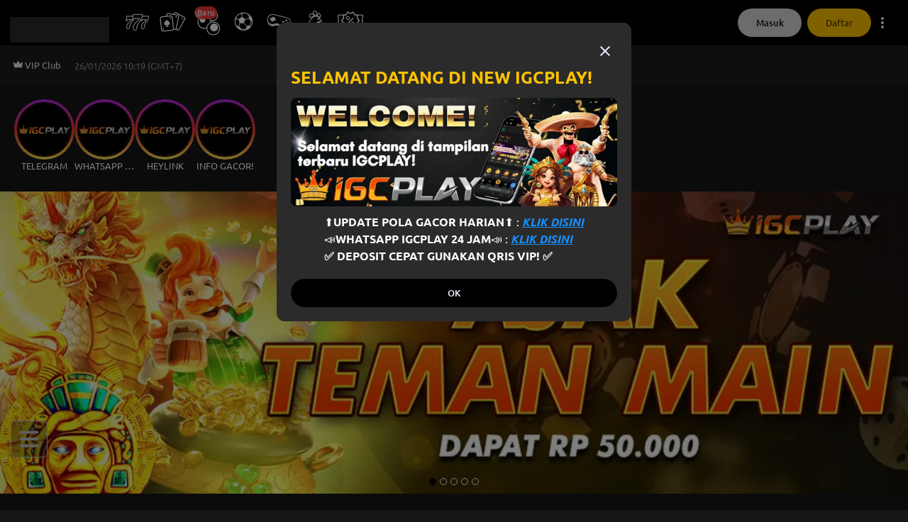

--- FILE ---
content_type: application/javascript; charset=UTF-8
request_url: https://www.igcplaytop.com/_next/static/chunks/8854-9f4e1e8085b8763c.js
body_size: 2861
content:
"use strict";(self.webpackChunk_N_E=self.webpackChunk_N_E||[]).push([[8854],{78854:function(e,t,i){i.d(t,{Z:function(){return W}});var o=i(59499),n=i(4730),r=i(5752),a=i(79052),c=i(62678),s=i(4975),l=i(42192),d=i(37864),u=i(52087),g=i(60215),m=i(50036),p=i(15526),h=i(67294),f=i(36111),v=i(91811),b=i(15585),w=i(18872),x=i(43300),j=i(72238),O=i(27210),C=["icon"];function y(e,t){var i=Object.keys(e);if(Object.getOwnPropertySymbols){var o=Object.getOwnPropertySymbols(e);t&&(o=o.filter(function(t){return Object.getOwnPropertyDescriptor(e,t).enumerable})),i.push.apply(i,o)}return i}function I(e){for(var t=1;t<arguments.length;t++){var i=null!=arguments[t]?arguments[t]:{};t%2?y(Object(i),!0).forEach(function(t){(0,o.Z)(e,t,i[t])}):Object.getOwnPropertyDescriptors?Object.defineProperties(e,Object.getOwnPropertyDescriptors(i)):y(Object(i)).forEach(function(t){Object.defineProperty(e,t,Object.getOwnPropertyDescriptor(i,t))})}return e}var k={icon:{bottom:8,left:8,zIndex:2}},D={icon:{bottom:6,left:6,zIndex:2}},P=function(e){var t=(0,j.t)(),i=t.spacing,o=t.palette,r=e?k:D,a=r.icon,c=(0,n.Z)(r,C);return{gameImageContainer:(0,w.iv)(I(I({},c),{},{display:"flex",flexWrap:"wrap",position:"relative",marginTop:i(5),"& .tagIcon":{position:"relative","& > svg":I(I({},a),{},{position:"absolute",zIndex:1})},"& .curtain":{position:"absolute",bottom:0,pointerEvents:"none",background:"linear-gradient(0deg, ".concat("".concat(o.neutral1000,"b3")," 0%,   ","".concat(o.neutral1000,"00")," 100%)"),height:"100%",width:"100%",borderRadius:"10px"},"& .gameImage":{position:"relative",width:"100%"},"& > img":{borderRadius:"10px",objectFit:"cover"}}))}},S=i(85893),N=function(e){var t=e.imagePath,i=e.onImageClick,o=e.imageSource,n=e.children,r=P((0,g.IL)().isDesktopView);return(0,S.jsxs)("div",{className:"".concat(r.gameImageContainer," w-[110px] desktop:w-[156px] h-[110px] desktop:h-[156px]"),children:[(0,S.jsx)(O.Z,{src:t,alt:"game-image-".concat(t),fill:!0,imageSource:void 0===o?"cobo":o,onClick:i,"data-testid":"game-card-".concat(t,"-image")}),n]})};function z(e,t){var i=Object.keys(e);if(Object.getOwnPropertySymbols){var o=Object.getOwnPropertySymbols(e);t&&(o=o.filter(function(t){return Object.getOwnPropertyDescriptor(e,t).enumerable})),i.push.apply(i,o)}return i}function A(e){for(var t=1;t<arguments.length;t++){var i=null!=arguments[t]?arguments[t]:{};t%2?z(Object(i),!0).forEach(function(t){(0,o.Z)(e,t,i[t])}):Object.getOwnPropertyDescriptors?Object.defineProperties(e,Object.getOwnPropertyDescriptors(i)):z(Object(i)).forEach(function(t){Object.defineProperty(e,t,Object.getOwnPropertyDescriptor(i,t))})}return e}N.Icon=function(e){var t=e.gameCode,i=e.providerCode,o=e.iconFlags,n=e.iconSize,r=e.isFavoriteActiveAnimation,a=void 0===r||r,c=(0,j.t)().palette,s=(0,u.Q)().openLoginDialog,l=(0,x.X)(),d=l.onUpdateGameFavorite,g=l.playerFavoriteGameList,p=function(e){e.preventDefault(),e.stopPropagation(),w(i,t)},w=function(e,t){if(!O)return s();var i={game_code:t,provider_code:e,is_favorite:!D};"FATPANDA"===e&&(i.provider_code="PRAGMATIC");try{d(i)}catch(e){}finally{a&&I(!D)}},O=(0,m.Eu)().isLoggedIn,C=(0,h.useState)(void 0),y=C[0],I=C[1],k=(0,h.useMemo)(function(){if(!O)return[!1,!1];if("fire"===o)return[!1,!0];if(void 0!==y)return[y,!1];if("heart"===o)return[!0,!1];if("no-heart"===o||!g)return[!1,!1];var e,i=null==g||null===(e=g.filter(function(e){return e.game_code===t}))||void 0===e?void 0:e[0];return[void 0!==i,(null==i?void 0:i.category)==="FAVORITE_SLOT_GAME"]},[g,y]),D=k[0],P=k[1];return(0,S.jsx)(S.Fragment,{children:(0,S.jsx)("div",{className:"tagIcon","data-testid":"game-card-".concat(i,"-").concat(t,"-action-icon"),children:P?(0,S.jsx)(b.Z,{fontSize:n,color:"warning"}):(0,S.jsxs)(S.Fragment,{children:[(0,S.jsx)(v.Z,{sx:{color:c.neutralDefault},fontSize:n,"data-testid":"game-card-".concat(i,"-").concat(t,"-favorite-border-icon"),onClick:p}),D&&(0,S.jsx)(f.Z,{className:"scale-in-center",color:"error","data-testid":"game-card-".concat(i,"-").concat(t,"-favorite-icon"),fontSize:n,onClick:p})]})})})},N.ResponsiveVariant=function(e){var t=e.imagePath,i=e.onImageClick,o=e.imageSource,n=e.className,r=e.children,a=P((0,g.IL)().isDesktopView);return(0,S.jsxs)("div",{className:(0,w.cx)(a.gameImageContainer,"w-0 h-0 pr-[100%] pt-[100%] mt-0",n),children:[(0,S.jsx)(O.Z,{src:t,alt:"game-image-".concat(t),fill:!0,imageSource:void 0===o?"cobo":o,onClick:i,"data-testid":"game-card-".concat(t,"-image")}),r]})};var V={icon:{bottom:8,left:8}},E={icon:{bottom:8,left:6}},F=function(e){return{borderRadius:"50%",background:"".concat(e,"80"),position:"absolute",zIndex:1}},L=function(e){var t=e.isDesktopView,i=e.color,o=(0,j.t)(),n=o.palette,r=o.gradient,a="linear-gradient(180deg, ".concat(n.neutral800," 0%, ").concat(n.neutral800," 100%)");"primary"===i&&(a=r.primary);var c=(t?V:E).icon,s=F(n.neutral900);return{horizontalCardContainer:(0,w.iv)({background:a,width:t?270:170,height:"100%",padding:t?20:10,borderRadius:10,"& div.new-tab":{"& .curtain":{bottom:0,height:t?"calc(100% - 37px)":"calc(100% - 26px)"},"& .tagIcon":{"& > svg":A(A({},c),{},{position:"absolute"}),"& > .circle":A(A({},s),{},{width:t?30:24,height:t?30:24,bottom:t?6:7,left:t?5:4})}},"& > div, & > div > a":{flexDirection:"row","&:first-child":{width:t?"105px":"70px"},"& .card-label":{width:"auto",flex:"auto",textAlign:"start"},"& .providerImageContainer":{width:t?70.4:52.8,height:t?40:30,marginTop:t?20:4,"& > img":{width:"auto !important",minWidth:"auto !important",margin:"0"}}}}),horizontalRowDetail:(0,w.iv)({width:"100%",height:"100%",marginTop:10,display:"flex",alignItems:"center","& p":{lineHeight:1}}),verticalCardContainer:(0,w.iv)({width:t?200:140,height:"100%",borderRadius:10,"& > div":{flexDirection:"column","& .card-label":{width:"auto",flex:"auto",textAlign:"start","& p":{lineHeight:t?"43px":"inherit"}},"& .providerImageContainer":{width:24,height:24,"& > img":{width:"auto !important",minWidth:"auto !important"}},"& > a":{width:"100%"}},"& div.new-tab":{"& div.curtain":{bottom:t?76:44,height:t?230:149},"& .tagIcon":{"& > svg":A(A({},c),{},{bottom:46,position:"absolute",zIndex:2}),"& > .circle":A(A({},s),{},{width:t?45:30,height:t?45:30,bottom:t?81:71,left:3})}}})}},Z=function(e){var t=e.isDesktopView,i=e.iconSize,o=(t?V:E).icon,n=(0,j.t)().palette,r=F(n.neutral900);return r=A(A({},r),function(){var e={};switch(!0){case t&&"large"===i:e={width:40,height:40,bottom:7,left:6};break;case t&&"medium"===i:e={width:30,height:30,bottom:6,left:5};break;case!t&&"medium"===i:e={width:30,height:30,bottom:4,left:4};break;case!t&&"small"===i:e={width:24,height:24,bottom:4,left:4}}return e}()),{gameCardContainer:(0,w.iv)({display:"flex",justifyItems:"center",alignItems:"center",cursor:"pointer",flexDirection:"column",position:"relative","& .gameImageContainer":{position:"relative",width:"100%",transition:"box-shadow 0.3s ease-in-out"},"& .providerImageContainer":{position:"relative"},"&.new-tab":{"& .tagIcon":{"& > svg":A(A({},o),{},{left:t?8:6,bottom:t?46:40,position:"absolute",zIndex:2}),"& > .circle":A(A({},r),{},{width:t?40:30,height:t?40:30,bottom:t?45:38,left:t?6:3})},"& .curtain":{position:"absolute",bottom:t?37:26,pointerEvents:"none",background:"linear-gradient(0deg, ".concat("".concat(n.neutral1000,"b3")," 0%,   ","".concat(n.neutral1000,"00")," 100%)"),height:t?"calc(100% - 37px)":"calc(100% - 26px)",width:"100%",borderRadius:"10px"}},"& .tagIcon":{"& > .circle":A({},r)}})}},_=["id","gameCategory","gameCode","gameName","providerCode","children","iconFlags","iconSize","imageVariant","isFavoriteActiveAnimation","onClick"];function R(e,t){var i=Object.keys(e);if(Object.getOwnPropertySymbols){var o=Object.getOwnPropertySymbols(e);t&&(o=o.filter(function(t){return Object.getOwnPropertyDescriptor(e,t).enumerable})),i.push.apply(i,o)}return i}function M(e){for(var t=1;t<arguments.length;t++){var i=null!=arguments[t]?arguments[t]:{};t%2?R(Object(i),!0).forEach(function(t){(0,o.Z)(e,t,i[t])}):Object.getOwnPropertyDescriptors?Object.defineProperties(e,Object.getOwnPropertyDescriptors(i)):R(Object(i)).forEach(function(t){Object.defineProperty(e,t,Object.getOwnPropertyDescriptor(i,t))})}return e}var T=function(e){var t=e.id,i=e.gameCategory,o=e.gameCode,r=e.gameName,c=e.providerCode,s=e.children,p=e.iconFlags,f=e.iconSize,v=e.imageVariant,b=void 0===v?"fixed":v,w=e.isFavoriteActiveAnimation,x=void 0===w||w,j=e.onClick,O=(0,n.Z)(e,_),C=(0,u.Q)().openLoginDialog,y=(0,m.Eu)().isLoggedIn,I=(0,g.IL)().isDesktopView,k=(0,d.Z)().handleOpenGame,D=(0,h.useMemo)(function(){var e="".concat((0,l.P5)(i,c),"/").concat(o);return a.tR.includes(o)&&(e="".concat((0,l.P5)(a.SC.SLOT_GAME.code,c),"/").concat(o)),e},[i,c,o]),P=Z({isDesktopView:I,iconSize:f}),z=(0,h.useMemo)(function(){return"fixed"===b?N:N.ResponsiveVariant},[]),A=function(){var e=arguments.length>0&&void 0!==arguments[0]?arguments[0]:"";return{className:"".concat(P.gameCardContainer," ").concat(e),"data-testid":"game-card-".concat(i,"-").concat(o)}},V={className:P.gameCardContainer,"data-testid":"link-to-game",href:D},E=(0,h.useMemo)(function(){return i===a.SC.SLOT_GAME.code||i===a.SC.FISH_HUNTER.code||i===a.SC.LIVE_CASINO.code?(0,S.jsx)(N.Icon,{gameCode:o,providerCode:c,iconFlags:p,iconSize:f,isFavoriteActiveAnimation:x}):null},[i,o,r]);return y?(0,S.jsx)("div",M(M({id:t},A("new-tab")),{},{children:(0,S.jsxs)("a",M(M({onClick:function(e){e.preventDefault(),j?j():k(V.href)}},V),{},{children:[(0,S.jsx)(z,M({className:"mt-0"},O)),s,E]}))})):(0,S.jsxs)("div",M(M({},A()),{},{id:t,onClick:function(){j?j():C()},children:[(0,S.jsx)(z,M(M({},O),{},{children:E})),s]}))},G=function(e){var t=e.children,i=e.color,o=L({isDesktopView:(0,g.IL)().isDesktopView,color:i});return(0,S.jsx)("div",{className:(0,p.cn)(o.verticalCardContainer,"force-class-tagIcon"),children:t})};G.DetailContainer=function(e){var t=e.children;return(0,S.jsx)("div",{className:"flex w-full mt-2.5",children:t})};var H=function(e){var t=e.children,i=L({isDesktopView:(0,g.IL)().isDesktopView,color:"default"});return(0,S.jsx)("div",{className:(0,p.cn)(i.horizontalCardContainer,"force-class-tagIcon"),children:t})};H.DetailContainer=function(e){var t=e.children,i=L({isDesktopView:(0,g.IL)().isDesktopView,color:"default"});return(0,S.jsx)("div",{className:i.horizontalRowDetail,children:t})},T.Label=function(e){var t=e.gameName,i=e.className,o=(0,g.IL)().isDesktopView;return(0,S.jsx)(r.Z,{size:o?"md":"sm",component:"p",color:"neutral100",weight:"regular",className:void 0===i?"":i,children:(0,s.Mh)(t)})},T.ProviderImage=function(e){var t=e.providerCode,i=e.gameCategory,o=e.gameName,n=(0,h.useMemo)(function(){if(t)return(0,c.$F)(t,i,"short")},[t]);return(0,S.jsx)("div",{className:"providerImageContainer",children:n&&(0,S.jsx)(O.Z,{"data-testid":n.src,src:n.src,alt:"provider-image-".concat(o,"-").concat(t,"-").concat(i),width:24,height:24,imageSource:"cobo"})})},T.VerticalContainer=G,T.HorizontalContainer=H;var W=T},37864:function(e,t,i){var o=i(42192);t.Z=function(){var e=(0,o.ZP)().handleHardPush;return{handleOpenGame:function(t){e(t)}}}}}]);

--- FILE ---
content_type: application/javascript; charset=UTF-8
request_url: https://www.igcplaytop.com/_next/static/chunks/8105-755c1a310fcac19b.js
body_size: 28811
content:
(self.webpackChunk_N_E=self.webpackChunk_N_E||[]).push([[8105],{18552:function(e,t,r){var n=r(10852)(r(55639),"DataView");e.exports=n},1989:function(e,t,r){var n=r(51789),i=r(80401),s=r(57667),u=r(21327),a=r(81866);function o(e){var t=-1,r=null==e?0:e.length;for(this.clear();++t<r;){var n=e[t];this.set(n[0],n[1])}}o.prototype.clear=n,o.prototype.delete=i,o.prototype.get=s,o.prototype.has=u,o.prototype.set=a,e.exports=o},38407:function(e,t,r){var n=r(27040),i=r(14125),s=r(82117),u=r(67518),a=r(54705);function o(e){var t=-1,r=null==e?0:e.length;for(this.clear();++t<r;){var n=e[t];this.set(n[0],n[1])}}o.prototype.clear=n,o.prototype.delete=i,o.prototype.get=s,o.prototype.has=u,o.prototype.set=a,e.exports=o},57071:function(e,t,r){var n=r(10852)(r(55639),"Map");e.exports=n},83369:function(e,t,r){var n=r(24785),i=r(11285),s=r(96e3),u=r(49916),a=r(95265);function o(e){var t=-1,r=null==e?0:e.length;for(this.clear();++t<r;){var n=e[t];this.set(n[0],n[1])}}o.prototype.clear=n,o.prototype.delete=i,o.prototype.get=s,o.prototype.has=u,o.prototype.set=a,e.exports=o},53818:function(e,t,r){var n=r(10852)(r(55639),"Promise");e.exports=n},58525:function(e,t,r){var n=r(10852)(r(55639),"Set");e.exports=n},88668:function(e,t,r){var n=r(83369),i=r(90619),s=r(72385);function u(e){var t=-1,r=null==e?0:e.length;for(this.__data__=new n;++t<r;)this.add(e[t])}u.prototype.add=u.prototype.push=i,u.prototype.has=s,e.exports=u},46384:function(e,t,r){var n=r(38407),i=r(37465),s=r(63779),u=r(67599),a=r(44758),o=r(34309);function c(e){var t=this.__data__=new n(e);this.size=t.size}c.prototype.clear=i,c.prototype.delete=s,c.prototype.get=u,c.prototype.has=a,c.prototype.set=o,e.exports=c},62705:function(e,t,r){var n=r(55639).Symbol;e.exports=n},11149:function(e,t,r){var n=r(55639).Uint8Array;e.exports=n},70577:function(e,t,r){var n=r(10852)(r(55639),"WeakMap");e.exports=n},34963:function(e){e.exports=function(e,t){for(var r=-1,n=null==e?0:e.length,i=0,s=[];++r<n;){var u=e[r];t(u,r,e)&&(s[i++]=u)}return s}},14636:function(e,t,r){var n=r(22545),i=r(35694),s=r(1469),u=r(44144),a=r(65776),o=r(36719),c=Object.prototype.hasOwnProperty;e.exports=function(e,t){var r=s(e),l=!r&&i(e),f=!r&&!l&&u(e),h=!r&&!l&&!f&&o(e),p=r||l||f||h,d=p?n(e.length,String):[],v=d.length;for(var y in e)(t||c.call(e,y))&&!(p&&("length"==y||f&&("offset"==y||"parent"==y)||h&&("buffer"==y||"byteLength"==y||"byteOffset"==y)||a(y,v)))&&d.push(y);return d}},29932:function(e){e.exports=function(e,t){for(var r=-1,n=null==e?0:e.length,i=Array(n);++r<n;)i[r]=t(e[r],r,e);return i}},62488:function(e){e.exports=function(e,t){for(var r=-1,n=t.length,i=e.length;++r<n;)e[i+r]=t[r];return e}},62663:function(e){e.exports=function(e,t,r,n){var i=-1,s=null==e?0:e.length;for(n&&s&&(r=e[++i]);++i<s;)r=t(r,e[i],i,e);return r}},82908:function(e){e.exports=function(e,t){for(var r=-1,n=null==e?0:e.length;++r<n;)if(t(e[r],r,e))return!0;return!1}},44286:function(e){e.exports=function(e){return e.split("")}},49029:function(e){var t=/[^\x00-\x2f\x3a-\x40\x5b-\x60\x7b-\x7f]+/g;e.exports=function(e){return e.match(t)||[]}},18470:function(e,t,r){var n=r(77813);e.exports=function(e,t){for(var r=e.length;r--;)if(n(e[r][0],t))return r;return -1}},89465:function(e,t,r){var n=r(38777);e.exports=function(e,t,r){"__proto__"==t&&n?n(e,t,{configurable:!0,enumerable:!0,value:r,writable:!0}):e[t]=r}},28483:function(e,t,r){var n=r(25063)();e.exports=n},47816:function(e,t,r){var n=r(28483),i=r(3674);e.exports=function(e,t){return e&&n(e,t,i)}},97786:function(e,t,r){var n=r(71811),i=r(40327);e.exports=function(e,t){t=n(t,e);for(var r=0,s=t.length;null!=e&&r<s;)e=e[i(t[r++])];return r&&r==s?e:void 0}},68866:function(e,t,r){var n=r(62488),i=r(1469);e.exports=function(e,t,r){var s=t(e);return i(e)?s:n(s,r(e))}},44239:function(e,t,r){var n=r(62705),i=r(89607),s=r(2333),u=n?n.toStringTag:void 0;e.exports=function(e){return null==e?void 0===e?"[object Undefined]":"[object Null]":u&&u in Object(e)?i(e):s(e)}},78565:function(e){var t=Object.prototype.hasOwnProperty;e.exports=function(e,r){return null!=e&&t.call(e,r)}},13:function(e){e.exports=function(e,t){return null!=e&&t in Object(e)}},9454:function(e,t,r){var n=r(44239),i=r(37005);e.exports=function(e){return i(e)&&"[object Arguments]"==n(e)}},90939:function(e,t,r){var n=r(2492),i=r(37005);e.exports=function e(t,r,s,u,a){return t===r||(null!=t&&null!=r&&(i(t)||i(r))?n(t,r,s,u,e,a):t!=t&&r!=r)}},2492:function(e,t,r){var n=r(46384),i=r(67114),s=r(18351),u=r(16096),a=r(64160),o=r(1469),c=r(44144),l=r(36719),f="[object Arguments]",h="[object Array]",p="[object Object]",d=Object.prototype.hasOwnProperty;e.exports=function(e,t,r,v,y,m){var b=o(e),g=o(t),x=b?h:a(e),_=g?h:a(t);x=x==f?p:x,_=_==f?p:_;var F=x==p,w=_==p,E=x==_;if(E&&c(e)){if(!c(t))return!1;b=!0,F=!1}if(E&&!F)return m||(m=new n),b||l(e)?i(e,t,r,v,y,m):s(e,t,x,r,v,y,m);if(!(1&r)){var O=F&&d.call(e,"__wrapped__"),k=w&&d.call(t,"__wrapped__");if(O||k){var A=O?e.value():e,j=k?t.value():t;return m||(m=new n),y(A,j,r,v,m)}}return!!E&&(m||(m=new n),u(e,t,r,v,y,m))}},2958:function(e,t,r){var n=r(46384),i=r(90939);e.exports=function(e,t,r,s){var u=r.length,a=u,o=!s;if(null==e)return!a;for(e=Object(e);u--;){var c=r[u];if(o&&c[2]?c[1]!==e[c[0]]:!(c[0]in e))return!1}for(;++u<a;){var l=(c=r[u])[0],f=e[l],h=c[1];if(o&&c[2]){if(void 0===f&&!(l in e))return!1}else{var p=new n;if(s)var d=s(f,h,l,e,t,p);if(!(void 0===d?i(h,f,3,s,p):d))return!1}}return!0}},28458:function(e,t,r){var n=r(23560),i=r(15346),s=r(13218),u=r(80346),a=/^\[object .+?Constructor\]$/,o=Object.prototype,c=Function.prototype.toString,l=o.hasOwnProperty,f=RegExp("^"+c.call(l).replace(/[\\^$.*+?()[\]{}|]/g,"\\$&").replace(/hasOwnProperty|(function).*?(?=\\\()| for .+?(?=\\\])/g,"$1.*?")+"$");e.exports=function(e){return!(!s(e)||i(e))&&(n(e)?f:a).test(u(e))}},38749:function(e,t,r){var n=r(44239),i=r(41780),s=r(37005),u={};u["[object Float32Array]"]=u["[object Float64Array]"]=u["[object Int8Array]"]=u["[object Int16Array]"]=u["[object Int32Array]"]=u["[object Uint8Array]"]=u["[object Uint8ClampedArray]"]=u["[object Uint16Array]"]=u["[object Uint32Array]"]=!0,u["[object Arguments]"]=u["[object Array]"]=u["[object ArrayBuffer]"]=u["[object Boolean]"]=u["[object DataView]"]=u["[object Date]"]=u["[object Error]"]=u["[object Function]"]=u["[object Map]"]=u["[object Number]"]=u["[object Object]"]=u["[object RegExp]"]=u["[object Set]"]=u["[object String]"]=u["[object WeakMap]"]=!1,e.exports=function(e){return s(e)&&i(e.length)&&!!u[n(e)]}},67206:function(e,t,r){var n=r(91573),i=r(16432),s=r(6557),u=r(1469),a=r(39601);e.exports=function(e){return"function"==typeof e?e:null==e?s:"object"==typeof e?u(e)?i(e[0],e[1]):n(e):a(e)}},280:function(e,t,r){var n=r(25726),i=r(86916),s=Object.prototype.hasOwnProperty;e.exports=function(e){if(!n(e))return i(e);var t=[];for(var r in Object(e))s.call(e,r)&&"constructor"!=r&&t.push(r);return t}},91573:function(e,t,r){var n=r(2958),i=r(1499),s=r(42634);e.exports=function(e){var t=i(e);return 1==t.length&&t[0][2]?s(t[0][0],t[0][1]):function(r){return r===e||n(r,e,t)}}},16432:function(e,t,r){var n=r(90939),i=r(27361),s=r(79095),u=r(15403),a=r(89162),o=r(42634),c=r(40327);e.exports=function(e,t){return u(e)&&a(t)?o(c(e),t):function(r){var u=i(r,e);return void 0===u&&u===t?s(r,e):n(t,u,3)}}},40371:function(e){e.exports=function(e){return function(t){return null==t?void 0:t[e]}}},79152:function(e,t,r){var n=r(97786);e.exports=function(e){return function(t){return n(t,e)}}},18674:function(e){e.exports=function(e){return function(t){return null==e?void 0:e[t]}}},14259:function(e){e.exports=function(e,t,r){var n=-1,i=e.length;t<0&&(t=-t>i?0:i+t),(r=r>i?i:r)<0&&(r+=i),i=t>r?0:r-t>>>0,t>>>=0;for(var s=Array(i);++n<i;)s[n]=e[n+t];return s}},22545:function(e){e.exports=function(e,t){for(var r=-1,n=Array(e);++r<e;)n[r]=t(r);return n}},80531:function(e,t,r){var n=r(62705),i=r(29932),s=r(1469),u=r(33448),a=1/0,o=n?n.prototype:void 0,c=o?o.toString:void 0;e.exports=function e(t){if("string"==typeof t)return t;if(s(t))return i(t,e)+"";if(u(t))return c?c.call(t):"";var r=t+"";return"0"==r&&1/t==-a?"-0":r}},7518:function(e){e.exports=function(e){return function(t){return e(t)}}},74757:function(e){e.exports=function(e,t){return e.has(t)}},71811:function(e,t,r){var n=r(1469),i=r(15403),s=r(55514),u=r(79833);e.exports=function(e,t){return n(e)?e:i(e,t)?[e]:s(u(e))}},40180:function(e,t,r){var n=r(14259);e.exports=function(e,t,r){var i=e.length;return r=void 0===r?i:r,!t&&r>=i?e:n(e,t,r)}},14429:function(e,t,r){var n=r(55639)["__core-js_shared__"];e.exports=n},25063:function(e){e.exports=function(e){return function(t,r,n){for(var i=-1,s=Object(t),u=n(t),a=u.length;a--;){var o=u[e?a:++i];if(!1===r(s[o],o,s))break}return t}}},98805:function(e,t,r){var n=r(40180),i=r(62689),s=r(83140),u=r(79833);e.exports=function(e){return function(t){var r=i(t=u(t))?s(t):void 0,a=r?r[0]:t.charAt(0),o=r?n(r,1).join(""):t.slice(1);return a[e]()+o}}},35393:function(e,t,r){var n=r(62663),i=r(53816),s=r(58748),u=RegExp("['’]","g");e.exports=function(e){return function(t){return n(s(i(t).replace(u,"")),e,"")}}},69389:function(e,t,r){var n=r(18674)({À:"A",Á:"A",Â:"A",Ã:"A",Ä:"A",Å:"A",à:"a",á:"a",â:"a",ã:"a",ä:"a",å:"a",Ç:"C",ç:"c",Ð:"D",ð:"d",È:"E",É:"E",Ê:"E",Ë:"E",è:"e",é:"e",ê:"e",ë:"e",Ì:"I",Í:"I",Î:"I",Ï:"I",ì:"i",í:"i",î:"i",ï:"i",Ñ:"N",ñ:"n",Ò:"O",Ó:"O",Ô:"O",Õ:"O",Ö:"O",Ø:"O",ò:"o",ó:"o",ô:"o",õ:"o",ö:"o",ø:"o",Ù:"U",Ú:"U",Û:"U",Ü:"U",ù:"u",ú:"u",û:"u",ü:"u",Ý:"Y",ý:"y",ÿ:"y",Æ:"Ae",æ:"ae",Þ:"Th",þ:"th",ß:"ss",Ā:"A",Ă:"A",Ą:"A",ā:"a",ă:"a",ą:"a",Ć:"C",Ĉ:"C",Ċ:"C",Č:"C",ć:"c",ĉ:"c",ċ:"c",č:"c",Ď:"D",Đ:"D",ď:"d",đ:"d",Ē:"E",Ĕ:"E",Ė:"E",Ę:"E",Ě:"E",ē:"e",ĕ:"e",ė:"e",ę:"e",ě:"e",Ĝ:"G",Ğ:"G",Ġ:"G",Ģ:"G",ĝ:"g",ğ:"g",ġ:"g",ģ:"g",Ĥ:"H",Ħ:"H",ĥ:"h",ħ:"h",Ĩ:"I",Ī:"I",Ĭ:"I",Į:"I",İ:"I",ĩ:"i",ī:"i",ĭ:"i",į:"i",ı:"i",Ĵ:"J",ĵ:"j",Ķ:"K",ķ:"k",ĸ:"k",Ĺ:"L",Ļ:"L",Ľ:"L",Ŀ:"L",Ł:"L",ĺ:"l",ļ:"l",ľ:"l",ŀ:"l",ł:"l",Ń:"N",Ņ:"N",Ň:"N",Ŋ:"N",ń:"n",ņ:"n",ň:"n",ŋ:"n",Ō:"O",Ŏ:"O",Ő:"O",ō:"o",ŏ:"o",ő:"o",Ŕ:"R",Ŗ:"R",Ř:"R",ŕ:"r",ŗ:"r",ř:"r",Ś:"S",Ŝ:"S",Ş:"S",Š:"S",ś:"s",ŝ:"s",ş:"s",š:"s",Ţ:"T",Ť:"T",Ŧ:"T",ţ:"t",ť:"t",ŧ:"t",Ũ:"U",Ū:"U",Ŭ:"U",Ů:"U",Ű:"U",Ų:"U",ũ:"u",ū:"u",ŭ:"u",ů:"u",ű:"u",ų:"u",Ŵ:"W",ŵ:"w",Ŷ:"Y",ŷ:"y",Ÿ:"Y",Ź:"Z",Ż:"Z",Ž:"Z",ź:"z",ż:"z",ž:"z",Ĳ:"IJ",ĳ:"ij",Œ:"Oe",œ:"oe",ŉ:"'n",ſ:"s"});e.exports=n},38777:function(e,t,r){var n=r(10852),i=function(){try{var e=n(Object,"defineProperty");return e({},"",{}),e}catch(e){}}();e.exports=i},67114:function(e,t,r){var n=r(88668),i=r(82908),s=r(74757);e.exports=function(e,t,r,u,a,o){var c=1&r,l=e.length,f=t.length;if(l!=f&&!(c&&f>l))return!1;var h=o.get(e),p=o.get(t);if(h&&p)return h==t&&p==e;var d=-1,v=!0,y=2&r?new n:void 0;for(o.set(e,t),o.set(t,e);++d<l;){var m=e[d],b=t[d];if(u)var g=c?u(b,m,d,t,e,o):u(m,b,d,e,t,o);if(void 0!==g){if(g)continue;v=!1;break}if(y){if(!i(t,function(e,t){if(!s(y,t)&&(m===e||a(m,e,r,u,o)))return y.push(t)})){v=!1;break}}else if(!(m===b||a(m,b,r,u,o))){v=!1;break}}return o.delete(e),o.delete(t),v}},18351:function(e,t,r){var n=r(62705),i=r(11149),s=r(77813),u=r(67114),a=r(68776),o=r(21814),c=n?n.prototype:void 0,l=c?c.valueOf:void 0;e.exports=function(e,t,r,n,c,f,h){switch(r){case"[object DataView]":if(e.byteLength!=t.byteLength||e.byteOffset!=t.byteOffset)break;e=e.buffer,t=t.buffer;case"[object ArrayBuffer]":if(e.byteLength!=t.byteLength||!f(new i(e),new i(t)))break;return!0;case"[object Boolean]":case"[object Date]":case"[object Number]":return s(+e,+t);case"[object Error]":return e.name==t.name&&e.message==t.message;case"[object RegExp]":case"[object String]":return e==t+"";case"[object Map]":var p=a;case"[object Set]":var d=1&n;if(p||(p=o),e.size!=t.size&&!d)break;var v=h.get(e);if(v)return v==t;n|=2,h.set(e,t);var y=u(p(e),p(t),n,c,f,h);return h.delete(e),y;case"[object Symbol]":if(l)return l.call(e)==l.call(t)}return!1}},16096:function(e,t,r){var n=r(58234),i=Object.prototype.hasOwnProperty;e.exports=function(e,t,r,s,u,a){var o=1&r,c=n(e),l=c.length;if(l!=n(t).length&&!o)return!1;for(var f=l;f--;){var h=c[f];if(!(o?h in t:i.call(t,h)))return!1}var p=a.get(e),d=a.get(t);if(p&&d)return p==t&&d==e;var v=!0;a.set(e,t),a.set(t,e);for(var y=o;++f<l;){var m=e[h=c[f]],b=t[h];if(s)var g=o?s(b,m,h,t,e,a):s(m,b,h,e,t,a);if(!(void 0===g?m===b||u(m,b,r,s,a):g)){v=!1;break}y||(y="constructor"==h)}if(v&&!y){var x=e.constructor,_=t.constructor;x!=_&&"constructor"in e&&"constructor"in t&&!("function"==typeof x&&x instanceof x&&"function"==typeof _&&_ instanceof _)&&(v=!1)}return a.delete(e),a.delete(t),v}},31957:function(e,t,r){var n="object"==typeof r.g&&r.g&&r.g.Object===Object&&r.g;e.exports=n},58234:function(e,t,r){var n=r(68866),i=r(99551),s=r(3674);e.exports=function(e){return n(e,s,i)}},45050:function(e,t,r){var n=r(37019);e.exports=function(e,t){var r=e.__data__;return n(t)?r["string"==typeof t?"string":"hash"]:r.map}},1499:function(e,t,r){var n=r(89162),i=r(3674);e.exports=function(e){for(var t=i(e),r=t.length;r--;){var s=t[r],u=e[s];t[r]=[s,u,n(u)]}return t}},10852:function(e,t,r){var n=r(28458),i=r(47801);e.exports=function(e,t){var r=i(e,t);return n(r)?r:void 0}},89607:function(e,t,r){var n=r(62705),i=Object.prototype,s=i.hasOwnProperty,u=i.toString,a=n?n.toStringTag:void 0;e.exports=function(e){var t=s.call(e,a),r=e[a];try{e[a]=void 0;var n=!0}catch(e){}var i=u.call(e);return n&&(t?e[a]=r:delete e[a]),i}},99551:function(e,t,r){var n=r(34963),i=r(70479),s=Object.prototype.propertyIsEnumerable,u=Object.getOwnPropertySymbols,a=u?function(e){return null==e?[]:n(u(e=Object(e)),function(t){return s.call(e,t)})}:i;e.exports=a},64160:function(e,t,r){var n=r(18552),i=r(57071),s=r(53818),u=r(58525),a=r(70577),o=r(44239),c=r(80346),l="[object Map]",f="[object Promise]",h="[object Set]",p="[object WeakMap]",d="[object DataView]",v=c(n),y=c(i),m=c(s),b=c(u),g=c(a),x=o;(n&&x(new n(new ArrayBuffer(1)))!=d||i&&x(new i)!=l||s&&x(s.resolve())!=f||u&&x(new u)!=h||a&&x(new a)!=p)&&(x=function(e){var t=o(e),r="[object Object]"==t?e.constructor:void 0,n=r?c(r):"";if(n)switch(n){case v:return d;case y:return l;case m:return f;case b:return h;case g:return p}return t}),e.exports=x},47801:function(e){e.exports=function(e,t){return null==e?void 0:e[t]}},222:function(e,t,r){var n=r(71811),i=r(35694),s=r(1469),u=r(65776),a=r(41780),o=r(40327);e.exports=function(e,t,r){t=n(t,e);for(var c=-1,l=t.length,f=!1;++c<l;){var h=o(t[c]);if(!(f=null!=e&&r(e,h)))break;e=e[h]}return f||++c!=l?f:!!(l=null==e?0:e.length)&&a(l)&&u(h,l)&&(s(e)||i(e))}},62689:function(e){var t=RegExp("[\\u200d\ud800-\udfff\\u0300-\\u036f\\ufe20-\\ufe2f\\u20d0-\\u20ff\\ufe0e\\ufe0f]");e.exports=function(e){return t.test(e)}},93157:function(e){var t=/[a-z][A-Z]|[A-Z]{2}[a-z]|[0-9][a-zA-Z]|[a-zA-Z][0-9]|[^a-zA-Z0-9 ]/;e.exports=function(e){return t.test(e)}},51789:function(e,t,r){var n=r(94536);e.exports=function(){this.__data__=n?n(null):{},this.size=0}},80401:function(e){e.exports=function(e){var t=this.has(e)&&delete this.__data__[e];return this.size-=t?1:0,t}},57667:function(e,t,r){var n=r(94536),i=Object.prototype.hasOwnProperty;e.exports=function(e){var t=this.__data__;if(n){var r=t[e];return"__lodash_hash_undefined__"===r?void 0:r}return i.call(t,e)?t[e]:void 0}},21327:function(e,t,r){var n=r(94536),i=Object.prototype.hasOwnProperty;e.exports=function(e){var t=this.__data__;return n?void 0!==t[e]:i.call(t,e)}},81866:function(e,t,r){var n=r(94536);e.exports=function(e,t){var r=this.__data__;return this.size+=this.has(e)?0:1,r[e]=n&&void 0===t?"__lodash_hash_undefined__":t,this}},65776:function(e){var t=/^(?:0|[1-9]\d*)$/;e.exports=function(e,r){var n=typeof e;return!!(r=null==r?9007199254740991:r)&&("number"==n||"symbol"!=n&&t.test(e))&&e>-1&&e%1==0&&e<r}},15403:function(e,t,r){var n=r(1469),i=r(33448),s=/\.|\[(?:[^[\]]*|(["'])(?:(?!\1)[^\\]|\\.)*?\1)\]/,u=/^\w*$/;e.exports=function(e,t){if(n(e))return!1;var r=typeof e;return!!("number"==r||"symbol"==r||"boolean"==r||null==e||i(e))||u.test(e)||!s.test(e)||null!=t&&e in Object(t)}},37019:function(e){e.exports=function(e){var t=typeof e;return"string"==t||"number"==t||"symbol"==t||"boolean"==t?"__proto__"!==e:null===e}},15346:function(e,t,r){var n,i=r(14429),s=(n=/[^.]+$/.exec(i&&i.keys&&i.keys.IE_PROTO||""))?"Symbol(src)_1."+n:"";e.exports=function(e){return!!s&&s in e}},25726:function(e){var t=Object.prototype;e.exports=function(e){var r=e&&e.constructor;return e===("function"==typeof r&&r.prototype||t)}},89162:function(e,t,r){var n=r(13218);e.exports=function(e){return e==e&&!n(e)}},27040:function(e){e.exports=function(){this.__data__=[],this.size=0}},14125:function(e,t,r){var n=r(18470),i=Array.prototype.splice;e.exports=function(e){var t=this.__data__,r=n(t,e);return!(r<0)&&(r==t.length-1?t.pop():i.call(t,r,1),--this.size,!0)}},82117:function(e,t,r){var n=r(18470);e.exports=function(e){var t=this.__data__,r=n(t,e);return r<0?void 0:t[r][1]}},67518:function(e,t,r){var n=r(18470);e.exports=function(e){return n(this.__data__,e)>-1}},54705:function(e,t,r){var n=r(18470);e.exports=function(e,t){var r=this.__data__,i=n(r,e);return i<0?(++this.size,r.push([e,t])):r[i][1]=t,this}},24785:function(e,t,r){var n=r(1989),i=r(38407),s=r(57071);e.exports=function(){this.size=0,this.__data__={hash:new n,map:new(s||i),string:new n}}},11285:function(e,t,r){var n=r(45050);e.exports=function(e){var t=n(this,e).delete(e);return this.size-=t?1:0,t}},96e3:function(e,t,r){var n=r(45050);e.exports=function(e){return n(this,e).get(e)}},49916:function(e,t,r){var n=r(45050);e.exports=function(e){return n(this,e).has(e)}},95265:function(e,t,r){var n=r(45050);e.exports=function(e,t){var r=n(this,e),i=r.size;return r.set(e,t),this.size+=r.size==i?0:1,this}},68776:function(e){e.exports=function(e){var t=-1,r=Array(e.size);return e.forEach(function(e,n){r[++t]=[n,e]}),r}},42634:function(e){e.exports=function(e,t){return function(r){return null!=r&&r[e]===t&&(void 0!==t||e in Object(r))}}},24523:function(e,t,r){var n=r(88306);e.exports=function(e){var t=n(e,function(e){return 500===r.size&&r.clear(),e}),r=t.cache;return t}},94536:function(e,t,r){var n=r(10852)(Object,"create");e.exports=n},86916:function(e,t,r){var n=r(5569)(Object.keys,Object);e.exports=n},31167:function(e,t,r){e=r.nmd(e);var n=r(31957),i=t&&!t.nodeType&&t,s=i&&e&&!e.nodeType&&e,u=s&&s.exports===i&&n.process,a=function(){try{var e=s&&s.require&&s.require("util").types;if(e)return e;return u&&u.binding&&u.binding("util")}catch(e){}}();e.exports=a},2333:function(e){var t=Object.prototype.toString;e.exports=function(e){return t.call(e)}},5569:function(e){e.exports=function(e,t){return function(r){return e(t(r))}}},55639:function(e,t,r){var n=r(31957),i="object"==typeof self&&self&&self.Object===Object&&self,s=n||i||Function("return this")();e.exports=s},90619:function(e){e.exports=function(e){return this.__data__.set(e,"__lodash_hash_undefined__"),this}},72385:function(e){e.exports=function(e){return this.__data__.has(e)}},21814:function(e){e.exports=function(e){var t=-1,r=Array(e.size);return e.forEach(function(e){r[++t]=e}),r}},37465:function(e,t,r){var n=r(38407);e.exports=function(){this.__data__=new n,this.size=0}},63779:function(e){e.exports=function(e){var t=this.__data__,r=t.delete(e);return this.size=t.size,r}},67599:function(e){e.exports=function(e){return this.__data__.get(e)}},44758:function(e){e.exports=function(e){return this.__data__.has(e)}},34309:function(e,t,r){var n=r(38407),i=r(57071),s=r(83369);e.exports=function(e,t){var r=this.__data__;if(r instanceof n){var u=r.__data__;if(!i||u.length<199)return u.push([e,t]),this.size=++r.size,this;r=this.__data__=new s(u)}return r.set(e,t),this.size=r.size,this}},83140:function(e,t,r){var n=r(44286),i=r(62689),s=r(676);e.exports=function(e){return i(e)?s(e):n(e)}},55514:function(e,t,r){var n=r(24523),i=/[^.[\]]+|\[(?:(-?\d+(?:\.\d+)?)|(["'])((?:(?!\2)[^\\]|\\.)*?)\2)\]|(?=(?:\.|\[\])(?:\.|\[\]|$))/g,s=/\\(\\)?/g,u=n(function(e){var t=[];return 46===e.charCodeAt(0)&&t.push(""),e.replace(i,function(e,r,n,i){t.push(n?i.replace(s,"$1"):r||e)}),t});e.exports=u},40327:function(e,t,r){var n=r(33448),i=1/0;e.exports=function(e){if("string"==typeof e||n(e))return e;var t=e+"";return"0"==t&&1/e==-i?"-0":t}},80346:function(e){var t=Function.prototype.toString;e.exports=function(e){if(null!=e){try{return t.call(e)}catch(e){}try{return e+""}catch(e){}}return""}},676:function(e){var t="\ud800-\udfff",r="[\\u0300-\\u036f\\ufe20-\\ufe2f\\u20d0-\\u20ff]",n="\ud83c[\udffb-\udfff]",i="[^"+t+"]",s="(?:\ud83c[\udde6-\uddff]){2}",u="[\ud800-\udbff][\udc00-\udfff]",a="(?:"+r+"|"+n+")?",o="[\\ufe0e\\ufe0f]?",c="(?:\\u200d(?:"+[i,s,u].join("|")+")"+o+a+")*",l=RegExp(n+"(?="+n+")|(?:"+[i+r+"?",r,s,u,"["+t+"]"].join("|")+")"+(o+a+c),"g");e.exports=function(e){return e.match(l)||[]}},2757:function(e){var t="\ud800-\udfff",r="\\u2700-\\u27bf",n="a-z\\xdf-\\xf6\\xf8-\\xff",i="A-Z\\xc0-\\xd6\\xd8-\\xde",s="\\xac\\xb1\\xd7\\xf7\\x00-\\x2f\\x3a-\\x40\\x5b-\\x60\\x7b-\\xbf\\u2000-\\u206f \\t\\x0b\\f\\xa0\\ufeff\\n\\r\\u2028\\u2029\\u1680\\u180e\\u2000\\u2001\\u2002\\u2003\\u2004\\u2005\\u2006\\u2007\\u2008\\u2009\\u200a\\u202f\\u205f\\u3000",u="['’]",a="["+s+"]",o="["+n+"]",c="[^"+t+s+"\\d+"+r+n+i+"]",l="(?:\ud83c[\udde6-\uddff]){2}",f="[\ud800-\udbff][\udc00-\udfff]",h="["+i+"]",p="(?:"+o+"|"+c+")",d="(?:"+u+"(?:d|ll|m|re|s|t|ve))?",v="(?:"+u+"(?:D|LL|M|RE|S|T|VE))?",y="(?:[\\u0300-\\u036f\\ufe20-\\ufe2f\\u20d0-\\u20ff]|\ud83c[\udffb-\udfff])?",m="[\\ufe0e\\ufe0f]?",b="(?:\\u200d(?:"+["[^"+t+"]",l,f].join("|")+")"+m+y+")*",g="(?:"+["["+r+"]",l,f].join("|")+")"+(m+y+b),x=RegExp([h+"?"+o+"+"+d+"(?="+[a,h,"$"].join("|")+")","(?:"+h+"|"+c+")+"+v+"(?="+[a,h+p,"$"].join("|")+")",h+"?"+p+"+"+d,h+"+"+v,"\\d*(?:1ST|2ND|3RD|(?![123])\\dTH)(?=\\b|[a-z_])","\\d*(?:1st|2nd|3rd|(?![123])\\dth)(?=\\b|[A-Z_])","\\d+",g].join("|"),"g");e.exports=function(e){return e.match(x)||[]}},68929:function(e,t,r){var n=r(48403),i=r(35393)(function(e,t,r){return t=t.toLowerCase(),e+(r?n(t):t)});e.exports=i},48403:function(e,t,r){var n=r(79833),i=r(11700);e.exports=function(e){return i(n(e).toLowerCase())}},53816:function(e,t,r){var n=r(69389),i=r(79833),s=/[\xc0-\xd6\xd8-\xf6\xf8-\xff\u0100-\u017f]/g,u=RegExp("[\\u0300-\\u036f\\ufe20-\\ufe2f\\u20d0-\\u20ff]","g");e.exports=function(e){return(e=i(e))&&e.replace(s,n).replace(u,"")}},77813:function(e){e.exports=function(e,t){return e===t||e!=e&&t!=t}},27361:function(e,t,r){var n=r(97786);e.exports=function(e,t,r){var i=null==e?void 0:n(e,t);return void 0===i?r:i}},18721:function(e,t,r){var n=r(78565),i=r(222);e.exports=function(e,t){return null!=e&&i(e,t,n)}},79095:function(e,t,r){var n=r(13),i=r(222);e.exports=function(e,t){return null!=e&&i(e,t,n)}},6557:function(e){e.exports=function(e){return e}},35694:function(e,t,r){var n=r(9454),i=r(37005),s=Object.prototype,u=s.hasOwnProperty,a=s.propertyIsEnumerable,o=n(function(){return arguments}())?n:function(e){return i(e)&&u.call(e,"callee")&&!a.call(e,"callee")};e.exports=o},1469:function(e){var t=Array.isArray;e.exports=t},98612:function(e,t,r){var n=r(23560),i=r(41780);e.exports=function(e){return null!=e&&i(e.length)&&!n(e)}},44144:function(e,t,r){e=r.nmd(e);var n=r(55639),i=r(95062),s=t&&!t.nodeType&&t,u=s&&e&&!e.nodeType&&e,a=u&&u.exports===s?n.Buffer:void 0,o=a?a.isBuffer:void 0;e.exports=o||i},23560:function(e,t,r){var n=r(44239),i=r(13218);e.exports=function(e){if(!i(e))return!1;var t=n(e);return"[object Function]"==t||"[object GeneratorFunction]"==t||"[object AsyncFunction]"==t||"[object Proxy]"==t}},41780:function(e){e.exports=function(e){return"number"==typeof e&&e>-1&&e%1==0&&e<=9007199254740991}},13218:function(e){e.exports=function(e){var t=typeof e;return null!=e&&("object"==t||"function"==t)}},37005:function(e){e.exports=function(e){return null!=e&&"object"==typeof e}},33448:function(e,t,r){var n=r(44239),i=r(37005);e.exports=function(e){return"symbol"==typeof e||i(e)&&"[object Symbol]"==n(e)}},36719:function(e,t,r){var n=r(38749),i=r(7518),s=r(31167),u=s&&s.isTypedArray,a=u?i(u):n;e.exports=a},3674:function(e,t,r){var n=r(14636),i=r(280),s=r(98612);e.exports=function(e){return s(e)?n(e):i(e)}},67523:function(e,t,r){var n=r(89465),i=r(47816),s=r(67206);e.exports=function(e,t){var r={};return t=s(t,3),i(e,function(e,i,s){n(r,t(e,i,s),e)}),r}},66604:function(e,t,r){var n=r(89465),i=r(47816),s=r(67206);e.exports=function(e,t){var r={};return t=s(t,3),i(e,function(e,i,s){n(r,i,t(e,i,s))}),r}},88306:function(e,t,r){var n=r(83369);function i(e,t){if("function"!=typeof e||null!=t&&"function"!=typeof t)throw TypeError("Expected a function");var r=function(){var n=arguments,i=t?t.apply(this,n):n[0],s=r.cache;if(s.has(i))return s.get(i);var u=e.apply(this,n);return r.cache=s.set(i,u)||s,u};return r.cache=new(i.Cache||n),r}i.Cache=n,e.exports=i},39601:function(e,t,r){var n=r(40371),i=r(79152),s=r(15403),u=r(40327);e.exports=function(e){return s(e)?n(u(e)):i(e)}},11865:function(e,t,r){var n=r(35393)(function(e,t,r){return e+(r?"_":"")+t.toLowerCase()});e.exports=n},70479:function(e){e.exports=function(){return[]}},95062:function(e){e.exports=function(){return!1}},79833:function(e,t,r){var n=r(80531);e.exports=function(e){return null==e?"":n(e)}},11700:function(e,t,r){var n=r(98805)("toUpperCase");e.exports=n},58748:function(e,t,r){var n=r(49029),i=r(93157),s=r(79833),u=r(2757);e.exports=function(e,t,r){return(e=s(e),void 0===(t=r?void 0:t))?i(e)?u(e):n(e):e.match(t)||[]}},10693:function(e,t,r){"use strict";r.d(t,{Gc:function(){return P},Qr:function(){return Q},RV:function(){return L},bc:function(){return K},cI:function(){return e$}});var n,i=r(90116),s=r(50029),u=r(59499),a=r(17674),o=r(4730),c=r(64687),l=r.n(c),f=r(67294),h=["children"],p=["name"],d=["_f"],v=["_f"];function y(e,t){var r="undefined"!=typeof Symbol&&e[Symbol.iterator]||e["@@iterator"];if(!r){if(Array.isArray(e)||(r=function(e,t){if(e){if("string"==typeof e)return m(e,t);var r=Object.prototype.toString.call(e).slice(8,-1);if("Object"===r&&e.constructor&&(r=e.constructor.name),"Map"===r||"Set"===r)return Array.from(e);if("Arguments"===r||/^(?:Ui|I)nt(?:8|16|32)(?:Clamped)?Array$/.test(r))return m(e,t)}}(e))||t&&e&&"number"==typeof e.length){r&&(e=r);var n=0,i=function(){};return{s:i,n:function(){return n>=e.length?{done:!0}:{done:!1,value:e[n++]}},e:function(e){throw e},f:i}}throw TypeError("Invalid attempt to iterate non-iterable instance.\nIn order to be iterable, non-array objects must have a [Symbol.iterator]() method.")}var s,u=!0,a=!1;return{s:function(){r=r.call(e)},n:function(){var e=r.next();return u=e.done,e},e:function(e){a=!0,s=e},f:function(){try{u||null==r.return||r.return()}finally{if(a)throw s}}}}function m(e,t){(null==t||t>e.length)&&(t=e.length);for(var r=0,n=Array(t);r<t;r++)n[r]=e[r];return n}function b(e,t){var r=Object.keys(e);if(Object.getOwnPropertySymbols){var n=Object.getOwnPropertySymbols(e);t&&(n=n.filter(function(t){return Object.getOwnPropertyDescriptor(e,t).enumerable})),r.push.apply(r,n)}return r}function g(e){for(var t=1;t<arguments.length;t++){var r=null!=arguments[t]?arguments[t]:{};t%2?b(Object(r),!0).forEach(function(t){(0,u.Z)(e,t,r[t])}):Object.getOwnPropertyDescriptors?Object.defineProperties(e,Object.getOwnPropertyDescriptors(r)):b(Object(r)).forEach(function(t){Object.defineProperty(e,t,Object.getOwnPropertyDescriptor(r,t))})}return e}var x=function(e){return"checkbox"===e.type},_=function(e){return e instanceof Date},F=function(e){return null==e},w=function(e){return"object"==typeof e},E=function(e){return!F(e)&&!Array.isArray(e)&&w(e)&&!_(e)},O=function(e){return E(e)&&e.target?x(e.target)?e.target.checked:e.target.value:e},k=function(e,t){return e.has(t.substring(0,t.search(/\.\d+(\.|$)/))||t)},A=function(e){var t=e.constructor&&e.constructor.prototype;return E(t)&&t.hasOwnProperty("isPrototypeOf")},j=void 0!==window.HTMLElement&&"undefined"!=typeof document;function D(e){var t,r=Array.isArray(e);if(e instanceof Date)t=new Date(e);else if(e instanceof Set)t=new Set(e);else if(!(!(j&&(e instanceof Blob||e instanceof FileList))&&(r||E(e))))return e;else if(t=r?[]:{},r||A(e))for(var n in e)e.hasOwnProperty(n)&&(t[n]=D(e[n]));else t=e;return t}var S=function(e){return Array.isArray(e)?e.filter(Boolean):[]},V=function(e){return void 0===e},T=function(e,t,r){if(!t||!E(e))return r;var n=S(t.split(/[,[\].]+?/)).reduce(function(e,t){return F(e)?e:e[t]},e);return V(n)||n===e?V(e[t])?r:e[t]:n},$=function(e){return"boolean"==typeof e},C={BLUR:"blur",FOCUS_OUT:"focusout",CHANGE:"change"},z={onBlur:"onBlur",onChange:"onChange",onSubmit:"onSubmit",onTouched:"onTouched",all:"all"},U={max:"max",min:"min",maxLength:"maxLength",minLength:"minLength",pattern:"pattern",required:"required",validate:"validate"},N=f.createContext(null),P=function(){return f.useContext(N)},L=function(e){var t=e.children,r=(0,o.Z)(e,h);return f.createElement(N.Provider,{value:r},t)},R=function(e,t,r){var n=!(arguments.length>3)||void 0===arguments[3]||arguments[3],i={defaultValues:t._defaultValues},s=function(s){Object.defineProperty(i,s,{get:function(){return t._proxyFormState[s]!==z.all&&(t._proxyFormState[s]=!n||z.all),r&&(r[s]=!0),e[s]}})};for(var u in e)s(u);return i},I=function(e){return E(e)&&!Object.keys(e).length},M=function(e,t,r,n){r(e),e.name;var i=(0,o.Z)(e,p);return I(i)||Object.keys(i).length>=Object.keys(t).length||Object.keys(i).find(function(e){return t[e]===(!n||z.all)})},Z=function(e){return Array.isArray(e)?e:[e]},q=function(e,t,r){return!e||!t||e===t||Z(e).some(function(e){return e&&(r?e===t:e.startsWith(t)||t.startsWith(e))})};function B(e){var t=f.useRef(e);t.current=e,f.useEffect(function(){var r=!e.disabled&&t.current.subject&&t.current.subject.subscribe({next:t.current.next});return function(){r&&r.unsubscribe()}},[e.disabled])}var W=function(e){return"string"==typeof e},H=function(e,t,r,n,i){return W(e)?(n&&t.watch.add(e),T(r,e,i)):Array.isArray(e)?e.map(function(e){return n&&t.watch.add(e),T(r,e)}):(n&&(t.watchAll=!0),r)},Y=function(e){return/^\w*$/.test(e)},G=function(e){return S(e.replace(/["|']|\]/g,"").split(/\.|\[/))},J=function(e,t,r){for(var n=-1,i=Y(t)?[t]:G(t),s=i.length,u=s-1;++n<s;){var a=i[n],o=r;if(n!==u){var c=e[a];o=E(c)||Array.isArray(c)?c:isNaN(+i[n+1])?{}:[]}e[a]=o,e=e[a]}return e};function K(e){var t,r,n,i,s,u,o,c,l,h,p,d,v,y,m,b,x,_,F,w,E,A,j,S,z,U,N,L,I=P(),Z=e.name,W=e.disabled,Y=e.control,G=void 0===Y?I.control:Y,K=e.shouldUnregister,Q=k(G._names.array,Z),X=(t={control:G,name:Z,defaultValue:T(G._formValues,Z,T(G._defaultValues,Z,e.defaultValue)),exact:!0},r=P(),s=void 0===(i=(n=t||{}).control)?r.control:i,u=n.name,o=n.defaultValue,c=n.disabled,l=n.exact,(h=f.useRef(u)).current=u,B({disabled:c,subject:s._subjects.values,next:function(e){q(h.current,e.name,l)&&y(D(H(h.current,s._names,e.values||s._formValues,!1,o)))}}),p=f.useState(s._getWatch(u,o)),v=(d=(0,a.Z)(p,2))[0],y=d[1],f.useEffect(function(){return s._removeUnmounted()}),v),ee=(m=P(),_=void 0===(x=(b={control:G,name:Z}).control)?m.control:x,F=b.disabled,w=b.name,E=b.exact,A=f.useState(_._formState),S=(j=(0,a.Z)(A,2))[0],z=j[1],U=f.useRef(!0),N=f.useRef({isDirty:!1,isLoading:!1,dirtyFields:!1,touchedFields:!1,isValidating:!1,isValid:!1,errors:!1}),(L=f.useRef(w)).current=w,B({disabled:F,next:function(e){return U.current&&q(L.current,e.name,E)&&M(e,N.current,_._updateFormState)&&z(g(g({},_._formState),e))},subject:_._subjects.state}),f.useEffect(function(){return U.current=!0,N.current.isValid&&_._updateValid(!0),function(){U.current=!1}},[_]),R(S,_,N.current,!1)),et=f.useRef(G.register(Z,g(g({},e.rules),{},{value:X},$(e.disabled)?{disabled:e.disabled}:{})));return f.useEffect(function(){var e=G._options.shouldUnregister||K,t=function(e,t){var r=T(G._fields,e);r&&(r._f.mount=t)};if(t(Z,!0),e){var r=D(T(G._options.defaultValues,Z));J(G._defaultValues,Z,r),V(T(G._formValues,Z))&&J(G._formValues,Z,r)}return function(){(Q?e&&!G._state.action:e)?G.unregister(Z):t(Z,!1)}},[Z,G,Q,K]),f.useEffect(function(){T(G._fields,Z)&&G._updateDisabledField({disabled:W,fields:G._fields,name:Z,value:T(G._fields,Z)._f.value})},[W,Z,G]),{field:g(g({name:Z,value:X},$(W)||ee.disabled?{disabled:ee.disabled||W}:{}),{},{onChange:f.useCallback(function(e){return et.current.onChange({target:{value:O(e),name:Z},type:C.CHANGE})},[Z]),onBlur:f.useCallback(function(){return et.current.onBlur({target:{value:T(G._formValues,Z),name:Z},type:C.BLUR})},[Z,G]),ref:function(e){var t=T(G._fields,Z);t&&e&&(t._f.ref={focus:function(){return e.focus()},select:function(){return e.select()},setCustomValidity:function(t){return e.setCustomValidity(t)},reportValidity:function(){return e.reportValidity()}})}}),formState:ee,fieldState:Object.defineProperties({},{invalid:{enumerable:!0,get:function(){return!!T(ee.errors,Z)}},isDirty:{enumerable:!0,get:function(){return!!T(ee.dirtyFields,Z)}},isTouched:{enumerable:!0,get:function(){return!!T(ee.touchedFields,Z)}},error:{enumerable:!0,get:function(){return T(ee.errors,Z)}}})}}var Q=function(e){return e.render(K(e))},X=function(e,t,r,n,i){return t?g(g({},r[e]),{},{types:g(g({},r[e]&&r[e].types?r[e].types:{}),{},(0,u.Z)({},n,i||!0))}):{}},ee=function(e){return{isOnSubmit:!e||e===z.onSubmit,isOnBlur:e===z.onBlur,isOnChange:e===z.onChange,isOnAll:e===z.all,isOnTouch:e===z.onTouched}},et=function(e,t,r){return!r&&(t.watchAll||t.watch.has(e)||(0,i.Z)(t.watch).some(function(t){return e.startsWith(t)&&/^\.\w+/.test(e.slice(t.length))}))},er=function e(t,r,n,i){var s,u=y(n||Object.keys(t));try{for(u.s();!(s=u.n()).done;){var a=s.value,c=T(t,a);if(c){var l=c._f,f=(0,o.Z)(c,d);if(l){if(l.refs&&l.refs[0]&&r(l.refs[0],a)&&!i||l.ref&&r(l.ref,l.name)&&!i)break;e(f,r)}else E(f)&&e(f,r)}}}catch(e){u.e(e)}finally{u.f()}},en=function(e,t,r){var n=S(T(e,r));return J(n,"root",t[r]),J(e,r,n),e},ei=function(e){return"file"===e.type},es=function(e){return"function"==typeof e},eu=function(e){if(!j)return!1;var t=e?e.ownerDocument:0;return e instanceof(t&&t.defaultView?t.defaultView.HTMLElement:HTMLElement)},ea=function(e){return W(e)},eo=function(e){return"radio"===e.type},ec=function(e){return e instanceof RegExp},el={value:!1,isValid:!1},ef={value:!0,isValid:!0},eh=function(e){if(Array.isArray(e)){if(e.length>1){var t=e.filter(function(e){return e&&e.checked&&!e.disabled}).map(function(e){return e.value});return{value:t,isValid:!!t.length}}return e[0].checked&&!e[0].disabled?e[0].attributes&&!V(e[0].attributes.value)?V(e[0].value)||""===e[0].value?ef:{value:e[0].value,isValid:!0}:ef:el}return el},ep={isValid:!1,value:null},ed=function(e){return Array.isArray(e)?e.reduce(function(e,t){return t&&t.checked&&!t.disabled?{isValid:!0,value:t.value}:e},ep):ep};function ev(e,t){var r=arguments.length>2&&void 0!==arguments[2]?arguments[2]:"validate";if(ea(e)||Array.isArray(e)&&e.every(ea)||$(e)&&!e)return{type:r,message:ea(e)?e:"",ref:t}}var ey=function(e){return E(e)&&!ec(e)?e:{value:e,message:""}},em=(n=(0,s.Z)(l().mark(function e(t,r,n,i,s){var u,a,o,c,f,h,p,d,v,y,m,b,_,w,O,k,A,j,D,S,C,z,N,P,L,R,M,Z,q,B,H,Y,G,J,K,Q,ee,et,er,en,el,ef,ep,em,eb,eg,ex;return l().wrap(function(e){for(;;)switch(e.prev=e.next){case 0:if(a=(u=t._f).ref,o=u.refs,c=u.required,f=u.maxLength,h=u.minLength,p=u.min,d=u.max,v=u.pattern,y=u.validate,m=u.name,b=u.valueAsNumber,_=u.mount,w=u.disabled,O=T(r,m),!(!_||w)){e.next=4;break}return e.abrupt("return",{});case 4:if(k=o?o[0]:a,A=function(e){i&&k.reportValidity&&(k.setCustomValidity($(e)?"":e||""),k.reportValidity())},j={},D=eo(a),S=x(a),C=D||S,z=(b||ei(a))&&V(a.value)&&V(O)||eu(a)&&""===a.value||""===O||Array.isArray(O)&&!O.length,N=X.bind(null,m,n,j),P=function(e,t,r){var n=arguments.length>3&&void 0!==arguments[3]?arguments[3]:U.maxLength,i=arguments.length>4&&void 0!==arguments[4]?arguments[4]:U.minLength,s=e?t:r;j[m]=g({type:e?n:i,message:s,ref:a},N(e?n:i,s))},!(s?!Array.isArray(O)||!O.length:c&&(!C&&(z||F(O))||$(O)&&!O||S&&!eh(o).isValid||D&&!ed(o).isValid))||(R=(L=ea(c)?{value:!!c,message:c}:ey(c)).value,M=L.message,!R)||(j[m]=g({type:U.required,message:M,ref:k},N(U.required,M)),n)){e.next=20;break}return A(M),e.abrupt("return",j);case 20:if(!(!z&&(!F(p)||!F(d)))||(B=ey(d),H=ey(p),F(O)||isNaN(O)?(G=a.valueAsDate||new Date(O),J=function(e){return new Date(new Date().toDateString()+" "+e)},K="time"==a.type,Q="week"==a.type,W(B.value)&&O&&(Z=K?J(O)>J(B.value):Q?O>B.value:G>new Date(B.value)),W(H.value)&&O&&(q=K?J(O)<J(H.value):Q?O<H.value:G<new Date(H.value))):(Y=a.valueAsNumber||(O?+O:O),F(B.value)||(Z=Y>B.value),F(H.value)||(q=Y<H.value)),!(Z||q))||(P(!!Z,B.message,H.message,U.max,U.min),n)){e.next=29;break}return A(j[m].message),e.abrupt("return",j);case 29:if(!((f||h)&&!z&&(W(O)||s&&Array.isArray(O)))||(ee=ey(f),et=ey(h),er=!F(ee.value)&&O.length>+ee.value,en=!F(et.value)&&O.length<+et.value,!(er||en))||(P(er,ee.message,et.message),n)){e.next=39;break}return A(j[m].message),e.abrupt("return",j);case 39:if(!(v&&!z&&W(O))||(ef=(el=ey(v)).value,ep=el.message,!(ec(ef)&&!O.match(ef)))||(j[m]=g({type:U.pattern,message:ep,ref:a},N(U.pattern,ep)),n)){e.next=46;break}return A(ep),e.abrupt("return",j);case 46:if(!y){e.next=80;break}if(!es(y)){e.next=59;break}return e.next=50,y(O,r);case 50:if(!(em=ev(e.sent,k))||(j[m]=g(g({},em),N(U.validate,em.message)),n)){e.next=57;break}return A(em.message),e.abrupt("return",j);case 57:e.next=80;break;case 59:if(!E(y)){e.next=80;break}eb={},e.t0=l().keys(y);case 62:if((e.t1=e.t0()).done){e.next=76;break}if(eg=e.t1.value,!(!I(eb)&&!n)){e.next=66;break}return e.abrupt("break",76);case 66:return e.t2=ev,e.next=69,y[eg](O,r);case 69:e.t3=e.sent,e.t4=k,e.t5=eg,(ex=(0,e.t2)(e.t3,e.t4,e.t5))&&(eb=g(g({},ex),N(eg,ex.message)),A(ex.message),n&&(j[m]=eb)),e.next=62;break;case 76:if(I(eb)||(j[m]=g({ref:k},eb),n)){e.next=80;break}return e.abrupt("return",j);case 80:return A(!0),e.abrupt("return",j);case 82:case"end":return e.stop()}},e)})),function(e,t,r,i,s){return n.apply(this,arguments)});function eb(e,t){var r=Array.isArray(t)?t:Y(t)?[t]:G(t),n=1===r.length?e:function(e,t){for(var r=t.slice(0,-1).length,n=0;n<r;)e=V(e)?n++:e[t[n++]];return e}(e,r),i=r.length-1,s=r[i];return n&&delete n[s],0!==i&&(E(n)&&I(n)||Array.isArray(n)&&function(e){for(var t in e)if(e.hasOwnProperty(t)&&!V(e[t]))return!1;return!0}(n))&&eb(e,r.slice(0,-1)),e}var eg=function(){var e=[];return{get observers(){return e},next:function(t){var r,n=y(e);try{for(n.s();!(r=n.n()).done;){var i=r.value;i.next&&i.next(t)}}catch(e){n.e(e)}finally{n.f()}},subscribe:function(t){return e.push(t),{unsubscribe:function(){e=e.filter(function(e){return e!==t})}}},unsubscribe:function(){e=[]}}},ex=function(e){return F(e)||!w(e)};function e_(e,t){if(ex(e)||ex(t))return e===t;if(_(e)&&_(t))return e.getTime()===t.getTime();var r=Object.keys(e),n=Object.keys(t);if(r.length!==n.length)return!1;for(var i=0;i<r.length;i++){var s=r[i],u=e[s];if(!n.includes(s))return!1;if("ref"!==s){var a=t[s];if(_(u)&&_(a)||E(u)&&E(a)||Array.isArray(u)&&Array.isArray(a)?!e_(u,a):u!==a)return!1}}return!0}var eF=function(e){return"select-multiple"===e.type},ew=function(e){return eu(e)&&e.isConnected},eE=function(e){for(var t in e)if(es(e[t]))return!0;return!1};function eO(e){var t=arguments.length>1&&void 0!==arguments[1]?arguments[1]:{},r=Array.isArray(e);if(E(e)||r)for(var n in e)Array.isArray(e[n])||E(e[n])&&!eE(e[n])?(t[n]=Array.isArray(e[n])?[]:{},eO(e[n],t[n])):F(e[n])||(t[n]=!0);return t}var ek=function(e,t){return function e(t,r,n){var i=Array.isArray(t);if(E(t)||i)for(var s in t)Array.isArray(t[s])||E(t[s])&&!eE(t[s])?V(r)||ex(n[s])?n[s]=Array.isArray(t[s])?eO(t[s],[]):g({},eO(t[s])):e(t[s],F(r)?{}:r[s],n[s]):n[s]=!e_(t[s],r[s]);return n}(e,t,eO(t))},eA=function(e,t){var r=t.valueAsNumber,n=t.valueAsDate,i=t.setValueAs;return V(e)?e:r?""===e?NaN:e?+e:e:n&&W(e)?new Date(e):i?i(e):e};function ej(e){var t=e.ref;return(e.refs?e.refs.every(function(e){return e.disabled}):t.disabled)?void 0:ei(t)?t.files:eo(t)?ed(e.refs).value:eF(t)?(0,i.Z)(t.selectedOptions).map(function(e){return e.value}):x(t)?eh(e.refs).value:eA(V(t.value)?e.ref.value:t.value,e)}var eD=function(e,t,r,n){var s,u={},a=y(e);try{for(a.s();!(s=a.n()).done;){var o=s.value,c=T(t,o);c&&J(u,o,c._f)}}catch(e){a.e(e)}finally{a.f()}return{criteriaMode:r,names:(0,i.Z)(e),fields:u,shouldUseNativeValidation:n}},eS=function(e){return V(e)?e:ec(e)?e.source:E(e)?ec(e.value)?e.value.source:e.value:e};function eV(e,t,r){var n=T(e,r);if(n||Y(r))return{error:n,name:r};for(var i=r.split(".");i.length;){var s=i.join("."),u=T(t,s),a=T(e,s);if(u&&!Array.isArray(u)&&r!==s)break;if(a&&a.type)return{name:s,error:a};i.pop()}return{name:r}}var eT={mode:z.onSubmit,reValidateMode:z.onChange,shouldFocusError:!0};function e$(){var e=arguments.length>0&&void 0!==arguments[0]?arguments[0]:{},t=f.useRef(),r=f.useRef(),n=f.useState({isDirty:!1,isValidating:!1,isLoading:es(e.defaultValues),isSubmitted:!1,isSubmitting:!1,isSubmitSuccessful:!1,isValid:!1,submitCount:0,dirtyFields:{},touchedFields:{},errors:e.errors||{},disabled:e.disabled||!1,defaultValues:es(e.defaultValues)?void 0:e.defaultValues}),c=(0,a.Z)(n,2),h=c[0],p=c[1];t.current||(t.current=g(g({},function(){var e,t,r,n,a,c,f,h=arguments.length>0&&void 0!==arguments[0]?arguments[0]:{},p=arguments.length>1?arguments[1]:void 0,d=g(g({},eT),h),m={submitCount:0,isDirty:!1,isLoading:es(d.defaultValues),isValidating:!1,isSubmitted:!1,isSubmitting:!1,isSubmitSuccessful:!1,isValid:!1,touchedFields:{},dirtyFields:{},errors:d.errors||{},disabled:d.disabled||!1},b={},w=(E(d.values)||E(d.defaultValues))&&D(d.values||d.defaultValues)||{},A=d.shouldUnregister?{}:D(w),U={action:!1,mount:!1,watch:!1},N={mount:new Set,unMount:new Set,array:new Set,watch:new Set},P=0,L={isDirty:!1,dirtyFields:!1,touchedFields:!1,isValidating:!1,isValid:!1,errors:!1},R={values:eg(),array:eg(),state:eg()},M=ee(d.mode),q=ee(d.reValidateMode),B=d.criteriaMode===z.all,Y=(e=(0,s.Z)(l().mark(function e(t){var r;return l().wrap(function(e){for(;;)switch(e.prev=e.next){case 0:if(!(L.isValid||t)){e.next=14;break}if(!d.resolver){e.next=9;break}return e.t1=I,e.next=5,ec();case 5:e.t2=e.sent.errors,e.t0=(0,e.t1)(e.t2),e.next=12;break;case 9:return e.next=11,ef(b,!0);case 11:e.t0=e.sent;case 12:(r=e.t0)!==m.isValid&&R.state.next({isValid:r});case 14:case"end":return e.stop()}},e)})),function(t){return e.apply(this,arguments)}),G=function(e){return L.isValidating&&R.state.next({isValidating:e})},K=function(e,t){J(m.errors,e,t),R.state.next({errors:m.errors})},Q=function(e,t,r,n){var i=T(b,e);if(i){var s=T(A,e,V(r)?T(w,e):r);V(s)||n&&n.defaultChecked||t?J(A,e,t?s:ej(i._f)):ed(e,s),U.mount&&Y()}},X=function(e,t,r,n,i){var s=!1,u=!1,a={name:e},o=!!(T(b,e)&&T(b,e)._f.disabled);if(!r||n){L.isDirty&&(u=m.isDirty,m.isDirty=a.isDirty=eh(),s=u!==a.isDirty);var c=o||e_(T(w,e),t);u=!!(!o&&T(m.dirtyFields,e)),c||o?eb(m.dirtyFields,e):J(m.dirtyFields,e,!0),a.dirtyFields=m.dirtyFields,s=s||L.dirtyFields&&!c!==u}if(r){var l=T(m.touchedFields,e);l||(J(m.touchedFields,e,r),a.touchedFields=m.touchedFields,s=s||L.touchedFields&&l!==r)}return s&&i&&R.state.next(a),s?a:{}},ea=function(e,t,r,n){var i,s=T(m.errors,e),u=L.isValid&&$(t)&&m.isValid!==t;if(h.delayError&&r?(i=function(){return K(e,r)},(f=function(e){clearTimeout(P),P=setTimeout(i,e)})(h.delayError)):(clearTimeout(P),f=null,r?J(m.errors,e,r):eb(m.errors,e)),(r?!e_(s,r):s)||!I(n)||u){var a=g(g(g({},n),u&&$(t)?{isValid:t}:{}),{},{errors:m.errors,name:e});m=g(g({},m),a),R.state.next(a)}G(!1)},ec=(t=(0,s.Z)(l().mark(function e(t){return l().wrap(function(e){for(;;)switch(e.prev=e.next){case 0:return e.abrupt("return",d.resolver(A,d.context,eD(t||N.mount,b,d.criteriaMode,d.shouldUseNativeValidation)));case 1:case"end":return e.stop()}},e)})),function(e){return t.apply(this,arguments)}),el=(r=(0,s.Z)(l().mark(function e(t){var r,n,i,s,u;return l().wrap(function(e){for(;;)switch(e.prev=e.next){case 0:return e.next=2,ec(t);case 2:if(r=e.sent.errors,t){n=y(t);try{for(n.s();!(i=n.n()).done;)s=i.value,(u=T(r,s))?J(m.errors,s,u):eb(m.errors,s)}catch(e){n.e(e)}finally{n.f()}}else m.errors=r;return e.abrupt("return",r);case 6:case"end":return e.stop()}},e)})),function(e){return r.apply(this,arguments)}),ef=(n=(0,s.Z)(l().mark(function e(t,r){var n,i,s,u,a,c,f=arguments;return l().wrap(function(e){for(;;)switch(e.prev=e.next){case 0:n=f.length>2&&void 0!==f[2]?f[2]:{valid:!0},e.t0=l().keys(t);case 2:if((e.t1=e.t0()).done){e.next=23;break}if(!(i=t[e.t1.value])){e.next=21;break}if(s=i._f,u=(0,o.Z)(i,v),!s){e.next=17;break}return a=N.array.has(s.name),e.next=11,em(i,A,B,d.shouldUseNativeValidation&&!r,a);case 11:if(!(c=e.sent)[s.name]||(n.valid=!1,!r)){e.next=16;break}return e.abrupt("break",23);case 16:r||(T(c,s.name)?a?en(m.errors,c,s.name):J(m.errors,s.name,c[s.name]):eb(m.errors,s.name));case 17:if(e.t2=u,!e.t2){e.next=21;break}return e.next=21,ef(u,r,n);case 21:e.next=2;break;case 23:return e.abrupt("return",n.valid);case 24:case"end":return e.stop()}},e)})),function(e,t){return n.apply(this,arguments)}),eh=function(e,t){return e&&t&&J(A,e,t),!e_(eC(),w)},ep=function(e,t,r){return H(e,N,g({},U.mount?A:V(t)?w:W(e)?(0,u.Z)({},e,t):t),r,t)},ed=function(e,t){var r=arguments.length>2&&void 0!==arguments[2]?arguments[2]:{},n=T(b,e),s=t;if(n){var u=n._f;u&&(u.disabled||J(A,e,eA(t,u)),s=eu(u.ref)&&F(t)?"":t,eF(u.ref)?(0,i.Z)(u.ref.options).forEach(function(e){return e.selected=s.includes(e.value)}):u.refs?x(u.ref)?u.refs.length>1?u.refs.forEach(function(e){return(!e.defaultChecked||!e.disabled)&&(e.checked=Array.isArray(s)?!!s.find(function(t){return t===e.value}):s===e.value)}):u.refs[0]&&(u.refs[0].checked=!!s):u.refs.forEach(function(e){return e.checked=e.value===s}):ei(u.ref)?u.ref.value="":(u.ref.value=s,u.ref.type||R.values.next({name:e,values:g({},A)})))}(r.shouldDirty||r.shouldTouch)&&X(e,s,r.shouldTouch,r.shouldDirty,!0),r.shouldValidate&&e$(e)},ev=function e(t,r,n){for(var i in r){var s=r[i],u="".concat(t,".").concat(i),a=T(b,u);!N.array.has(t)&&ex(s)&&(!a||a._f)||_(s)?ed(u,s,n):e(u,s,n)}},ey=function(e,t){var r=arguments.length>2&&void 0!==arguments[2]?arguments[2]:{},n=T(b,e),i=N.array.has(e),s=D(t);J(A,e,s),i?(R.array.next({name:e,values:g({},A)}),(L.isDirty||L.dirtyFields)&&r.shouldDirty&&R.state.next({name:e,dirtyFields:ek(w,A),isDirty:eh(e,s)})):!n||n._f||F(s)?ed(e,s,r):ev(e,s,r),et(e,N)&&R.state.next(g({},m)),R.values.next({name:e,values:g({},A)}),U.mount||p()},eE=(a=(0,s.Z)(l().mark(function e(t){var r,n,i,s,u,a,o,c,h,p,v,y,x,_,F,w;return l().wrap(function(e){for(;;)switch(e.prev=e.next){case 0:var l,E,k,j;if(n=(r=t.target).name,i=!0,s=T(b,n),u=function(e){i=Number.isNaN(e)||e===T(A,n,e)},!s){e.next=45;break}if(c=r.type?ej(s._f):O(t),h=t.type===C.BLUR||t.type===C.FOCUS_OUT,p=!((l=s._f).mount&&(l.required||l.min||l.max||l.maxLength||l.minLength||l.pattern||l.validate))&&!d.resolver&&!T(m.errors,n)&&!s._f.deps||(E=h,k=T(m.touchedFields,n),j=m.isSubmitted,!M.isOnAll&&(!j&&M.isOnTouch?!(k||E):(j?q.isOnBlur:M.isOnBlur)?!E:(j?!q.isOnChange:!M.isOnChange)||E)),v=et(n,N,h),J(A,n,c),h?(s._f.onBlur&&s._f.onBlur(t),f&&f(0)):s._f.onChange&&s._f.onChange(t),x=!I(y=X(n,c,h,!1))||v,h||R.values.next({name:n,type:t.type,values:g({},A)}),!p){e.next=19;break}return L.isValid&&Y(),e.abrupt("return",x&&R.state.next(g({name:n},v?{}:y)));case 19:if(!h&&v&&R.state.next(g({},m)),G(!0),!d.resolver){e.next=30;break}return e.next=24,ec([n]);case 24:_=e.sent.errors,u(c),i&&(F=eV(m.errors,b,n),a=(w=eV(_,b,F.name||n)).error,n=w.name,o=I(_)),e.next=44;break;case 30:return e.next=32,em(s,A,B,d.shouldUseNativeValidation);case 32:if(e.t0=n,a=e.sent[e.t0],u(c),!i){e.next=44;break}if(!a){e.next=40;break}o=!1,e.next=44;break;case 40:if(!L.isValid){e.next=44;break}return e.next=43,ef(b,!0);case 43:o=e.sent;case 44:i&&(s._f.deps&&e$(s._f.deps),ea(n,o,a,y));case 45:case"end":return e.stop()}},e)})),function(e){return a.apply(this,arguments)}),eO=function(e,t){if(T(m.errors,t)&&e.focus)return e.focus(),1},e$=(c=(0,s.Z)(l().mark(function e(t){var r,n,i,a,o,c=arguments;return l().wrap(function(e){for(;;)switch(e.prev=e.next){case 0:if(r=c.length>1&&void 0!==c[1]?c[1]:{},a=Z(t),G(!0),!d.resolver){e.next=11;break}return e.next=6,el(V(t)?t:a);case 6:n=I(o=e.sent),i=t?!a.some(function(e){return T(o,e)}):n,e.next=21;break;case 11:if(!t){e.next=18;break}return e.next=14,Promise.all(a.map(function(){var e=(0,s.Z)(l().mark(function e(t){var r;return l().wrap(function(e){for(;;)switch(e.prev=e.next){case 0:return r=T(b,t),e.next=3,ef(r&&r._f?(0,u.Z)({},t,r):r);case 3:return e.abrupt("return",e.sent);case 4:case"end":return e.stop()}},e)}));return function(t){return e.apply(this,arguments)}}()));case 14:((i=e.sent.every(Boolean))||m.isValid)&&Y(),e.next=21;break;case 18:return e.next=20,ef(b);case 20:i=n=e.sent;case 21:return R.state.next(g(g(g({},!W(t)||L.isValid&&n!==m.isValid?{}:{name:t}),d.resolver||!t?{isValid:n}:{}),{},{errors:m.errors,isValidating:!1})),r.shouldFocus&&!i&&er(b,eO,t?a:N.mount),e.abrupt("return",i);case 24:case"end":return e.stop()}},e)})),function(e){return c.apply(this,arguments)}),eC=function(e){var t=g(g({},w),U.mount?A:{});return V(e)?t:W(e)?T(t,e):e.map(function(e){return T(t,e)})},ez=function(e,t){return{invalid:!!T((t||m).errors,e),isDirty:!!T((t||m).dirtyFields,e),isTouched:!!T((t||m).touchedFields,e),error:T((t||m).errors,e)}},eU=function(e,t,r){var n=(T(b,e,{_f:{}})._f||{}).ref;J(m.errors,e,g(g({},t),{},{ref:n})),R.state.next({name:e,errors:m.errors,isValid:!1}),r&&r.shouldFocus&&n&&n.focus&&n.focus()},eN=function(e){var t,r=arguments.length>1&&void 0!==arguments[1]?arguments[1]:{},n=y(e?Z(e):N.mount);try{for(n.s();!(t=n.n()).done;){var i=t.value;N.mount.delete(i),N.array.delete(i),r.keepValue||(eb(b,i),eb(A,i)),r.keepError||eb(m.errors,i),r.keepDirty||eb(m.dirtyFields,i),r.keepTouched||eb(m.touchedFields,i),d.shouldUnregister||r.keepDefaultValue||eb(w,i)}}catch(e){n.e(e)}finally{n.f()}R.values.next({values:g({},A)}),R.state.next(g(g({},m),r.keepDirty?{isDirty:eh()}:{})),r.keepIsValid||Y()},eP=function(e){var t=e.disabled,r=e.name,n=e.field,i=e.fields,s=e.value;if($(t)){var u=t?void 0:V(s)?ej(n?n._f:T(i,r)._f):s;J(A,r,u),X(r,u,!1,!1,!0)}},eL=function e(t){var r=arguments.length>1&&void 0!==arguments[1]?arguments[1]:{},n=T(b,t),s=$(r.disabled);return J(b,t,g(g({},n||{}),{},{_f:g(g({},n&&n._f?n._f:{ref:{name:t}}),{},{name:t,mount:!0},r)})),N.mount.add(t),n?eP({field:n,disabled:r.disabled,name:t,value:r.value}):Q(t,!0,r.value),g(g(g({},s?{disabled:r.disabled}:{}),d.progressive?{required:!!r.required,min:eS(r.min),max:eS(r.max),minLength:eS(r.minLength),maxLength:eS(r.maxLength),pattern:eS(r.pattern)}:{}),{},{name:t,onChange:eE,onBlur:eE,ref:function(e){function t(t){return e.apply(this,arguments)}return t.toString=function(){return e.toString()},t}(function(s){if(s){e(t,r),n=T(b,t);var u=V(s.value)&&s.querySelectorAll&&s.querySelectorAll("input,select,textarea")[0]||s,a=eo(u)||x(u),o=n._f.refs||[];(a?o.find(function(e){return e===u}):u===n._f.ref)||(J(b,t,{_f:g(g({},n._f),a?{refs:[].concat((0,i.Z)(o.filter(ew)),[u],(0,i.Z)(Array.isArray(T(w,t))?[{}]:[])),ref:{type:u.type,name:t}}:{ref:u})}),Q(t,!1,void 0,u))}else(n=T(b,t,{}))._f&&(n._f.mount=!1),(d.shouldUnregister||r.shouldUnregister)&&!(k(N.array,t)&&U.action)&&N.unMount.add(t)})})},eR=function(){return d.shouldFocusError&&er(b,eO,N.mount)},eI=function(e,t){var r;return r=(0,s.Z)(l().mark(function r(n){var i,s,u,a,o;return l().wrap(function(r){for(;;)switch(r.prev=r.next){case 0:if(i=void 0,n&&(n.preventDefault&&n.preventDefault(),n.persist&&n.persist()),s=D(A),R.state.next({isSubmitting:!0}),!d.resolver){r.next=14;break}return r.next=7,ec();case 7:a=(u=r.sent).errors,o=u.values,m.errors=a,s=o,r.next=16;break;case 14:return r.next=16,ef(b);case 16:if(eb(m.errors,"root"),!I(m.errors)){r.next=29;break}return R.state.next({errors:{}}),r.prev=19,r.next=22,e(s,n);case 22:r.next=27;break;case 24:r.prev=24,r.t0=r.catch(19),i=r.t0;case 27:r.next=34;break;case 29:if(!t){r.next=32;break}return r.next=32,t(g({},m.errors),n);case 32:eR(),setTimeout(eR);case 34:if(R.state.next({isSubmitted:!0,isSubmitting:!1,isSubmitSuccessful:I(m.errors)&&!i,submitCount:m.submitCount+1,errors:m.errors}),!i){r.next=37;break}throw i;case 37:case"end":return r.stop()}},r,null,[[19,24]])})),function(e){return r.apply(this,arguments)}},eM=function(e){var t=arguments.length>1&&void 0!==arguments[1]?arguments[1]:{},r=e?D(e):w,n=D(r),i=e&&!I(e)?n:w;if(t.keepDefaultValues||(w=r),!t.keepValues){if(t.keepDirtyValues){var s,u=y(N.mount);try{for(u.s();!(s=u.n()).done;){var a=s.value;T(m.dirtyFields,a)?J(i,a,T(A,a)):ey(a,T(i,a))}}catch(e){u.e(e)}finally{u.f()}}else{if(j&&V(e)){var o,c=y(N.mount);try{for(c.s();!(o=c.n()).done;){var l=o.value,f=T(b,l);if(f&&f._f){var d=Array.isArray(f._f.refs)?f._f.refs[0]:f._f.ref;if(eu(d)){var v=d.closest("form");if(v){v.reset();break}}}}}catch(e){c.e(e)}finally{c.f()}}b={}}A=h.shouldUnregister?t.keepDefaultValues?D(w):{}:D(i),R.array.next({values:g({},i)}),R.values.next({values:g({},i)})}N={mount:new Set,unMount:new Set,array:new Set,watch:new Set,watchAll:!1,focus:""},U.mount||p(),U.mount=!L.isValid||!!t.keepIsValid||!!t.keepDirtyValues,U.watch=!!h.shouldUnregister,R.state.next({submitCount:t.keepSubmitCount?m.submitCount:0,isDirty:t.keepDirty?m.isDirty:!!(t.keepDefaultValues&&!e_(e,w)),isSubmitted:!!t.keepIsSubmitted&&m.isSubmitted,dirtyFields:t.keepDirtyValues?t.keepDefaultValues&&A?ek(w,A):m.dirtyFields:t.keepDefaultValues&&e?ek(w,e):{},touchedFields:t.keepTouched?m.touchedFields:{},errors:t.keepErrors?m.errors:{},isSubmitSuccessful:!!t.keepIsSubmitSuccessful&&m.isSubmitSuccessful,isSubmitting:!1})},eZ=function(e,t){return eM(es(e)?e(A):e,t)};return{control:{register:eL,unregister:eN,getFieldState:ez,handleSubmit:eI,setError:eU,_executeSchema:ec,_getWatch:ep,_getDirty:eh,_updateValid:Y,_removeUnmounted:function(){var e,t=y(N.unMount);try{for(t.s();!(e=t.n()).done;){var r=e.value,n=T(b,r);n&&(n._f.refs?n._f.refs.every(function(e){return!ew(e)}):!ew(n._f.ref))&&eN(r)}}catch(e){t.e(e)}finally{t.f()}N.unMount=new Set},_updateFieldArray:function(e){var t=arguments.length>1&&void 0!==arguments[1]?arguments[1]:[],r=arguments.length>2?arguments[2]:void 0,n=arguments.length>3?arguments[3]:void 0,i=!(arguments.length>4)||void 0===arguments[4]||arguments[4],s=!(arguments.length>5)||void 0===arguments[5]||arguments[5];if(n&&r){if(U.action=!0,s&&Array.isArray(T(b,e))){var u=r(T(b,e),n.argA,n.argB);i&&J(b,e,u)}if(s&&Array.isArray(T(m.errors,e))){var a,o=r(T(m.errors,e),n.argA,n.argB);i&&J(m.errors,e,o),S(T(a=m.errors,e)).length||eb(a,e)}if(L.touchedFields&&s&&Array.isArray(T(m.touchedFields,e))){var c=r(T(m.touchedFields,e),n.argA,n.argB);i&&J(m.touchedFields,e,c)}L.dirtyFields&&(m.dirtyFields=ek(w,A)),R.state.next({name:e,isDirty:eh(e,t),dirtyFields:m.dirtyFields,errors:m.errors,isValid:m.isValid})}else J(A,e,t)},_updateDisabledField:eP,_getFieldArray:function(e){return S(T(U.mount?A:w,e,h.shouldUnregister?T(w,e,[]):[]))},_reset:eM,_resetDefaultValues:function(){return es(d.defaultValues)&&d.defaultValues().then(function(e){eZ(e,d.resetOptions),R.state.next({isLoading:!1})})},_updateFormState:function(e){m=g(g({},m),e)},_disableForm:function(e){$(e)&&(R.state.next({disabled:e}),er(b,function(t,r){var n=e,i=T(b,r);i&&$(i._f.disabled)&&(n||(n=i._f.disabled)),t.disabled=n},0,!1))},_subjects:R,_proxyFormState:L,_setErrors:function(e){m.errors=e,R.state.next({errors:m.errors,isValid:!1})},get _fields(){return b},get _formValues(){return A},get _state(){return U},set _state(value){U=value},get _defaultValues(){return w},get _names(){return N},set _names(value){N=value},get _formState(){return m},set _formState(value){m=value},get _options(){return d},set _options(value){d=g(g({},d),value)}},trigger:e$,register:eL,handleSubmit:eI,watch:function(e,t){return es(e)?R.values.subscribe({next:function(r){return e(ep(void 0,t),r)}}):ep(e,t,!0)},setValue:ey,getValues:eC,reset:eZ,resetField:function(e){var t=arguments.length>1&&void 0!==arguments[1]?arguments[1]:{};T(b,e)&&(V(t.defaultValue)?ey(e,D(T(w,e))):(ey(e,t.defaultValue),J(w,e,D(t.defaultValue))),t.keepTouched||eb(m.touchedFields,e),t.keepDirty||(eb(m.dirtyFields,e),m.isDirty=t.defaultValue?eh(e,D(T(w,e))):eh()),!t.keepError&&(eb(m.errors,e),L.isValid&&Y()),R.state.next(g({},m)))},clearErrors:function(e){e&&Z(e).forEach(function(e){return eb(m.errors,e)}),R.state.next({errors:e?m.errors:{}})},unregister:eN,setError:eU,setFocus:function(e){var t=arguments.length>1&&void 0!==arguments[1]?arguments[1]:{},r=T(b,e),n=r&&r._f;if(n){var i=n.refs?n.refs[0]:n.ref;i.focus&&(i.focus(),t.shouldSelect&&i.select())}},getFieldState:ez}}(e,function(){return p(function(e){return g({},e)})})),{},{formState:h}));var d=t.current.control;return d._options=e,B({subject:d._subjects.state,next:function(e){M(e,d._proxyFormState,d._updateFormState,!0)&&p(g({},d._formState))}}),f.useEffect(function(){return d._disableForm(e.disabled)},[d,e.disabled]),f.useEffect(function(){if(d._proxyFormState.isDirty){var e=d._getDirty();e!==h.isDirty&&d._subjects.state.next({isDirty:e})}},[d,h.isDirty]),f.useEffect(function(){e.values&&!e_(e.values,r.current)?(d._reset(e.values,d._options.resetOptions),r.current=e.values,p(function(e){return g({},e)})):d._resetDefaultValues()},[e.values,d]),f.useEffect(function(){e.errors&&d._setErrors(e.errors)},[e.errors,d]),f.useEffect(function(){d._state.mount||(d._updateValid(),d._state.mount=!0),d._state.watch&&(d._state.watch=!1,d._subjects.state.next(g({},d._formState))),d._removeUnmounted()}),f.useEffect(function(){e.shouldUnregister&&d._subjects.values.next({values:d._getWatch()})},[e.shouldUnregister,d]),t.current.formState=R(h,d),t.current}},55760:function(e){"use strict";function t(e){this._maxSize=e,this.clear()}t.prototype.clear=function(){this._size=0,this._values=Object.create(null)},t.prototype.get=function(e){return this._values[e]},t.prototype.set=function(e,t){return this._size>=this._maxSize&&this.clear(),!(e in this._values)&&this._size++,this._values[e]=t};var r=/[^.^\]^[]+|(?=\[\]|\.\.)/g,n=/^\d+$/,i=/^\d/,s=/[~`!#$%\^&*+=\-\[\]\\';,/{}|\\":<>\?]/g,u=/^\s*(['"]?)(.*?)(\1)\s*$/,a=new t(512),o=new t(512),c=new t(512);function l(e){return a.get(e)||a.set(e,f(e).map(function(e){return e.replace(u,"$2")}))}function f(e){return e.match(r)||[""]}function h(e){return"string"==typeof e&&e&&-1!==["'",'"'].indexOf(e.charAt(0))}e.exports={Cache:t,split:f,normalizePath:l,setter:function(e){var t=l(e);return o.get(e)||o.set(e,function(e,r){for(var n=0,i=t.length,s=e;n<i-1;){var u=t[n];if("__proto__"===u||"constructor"===u||"prototype"===u)return e;s=s[t[n++]]}s[t[n]]=r})},getter:function(e,t){var r=l(e);return c.get(e)||c.set(e,function(e){for(var n=0,i=r.length;n<i;){if(null==e&&t)return;e=e[r[n++]]}return e})},join:function(e){return e.reduce(function(e,t){return e+(h(t)||n.test(t)?"["+t+"]":(e?".":"")+t)},"")},forEach:function(e,t,r){!function(e,t,r){var u,a,o,c,l,f=e.length;for(o=0;o<f;o++){(a=e[o])&&(!h(u=a)&&(u.match(i)&&!u.match(n)||s.test(u))&&(a='"'+a+'"'),c=!(l=h(a))&&/^\d+$/.test(a),t.call(r,a,l,c,o,e))}}(Array.isArray(e)?e:f(e),t,r)}}},94633:function(e){function t(e,t){var r=e.length,n=Array(r),i={},s=r,u=function(e){for(var t=new Map,r=0,n=e.length;r<n;r++){var i=e[r];t.has(i[0])||t.set(i[0],new Set),t.has(i[1])||t.set(i[1],new Set),t.get(i[0]).add(i[1])}return t}(t),a=function(e){for(var t=new Map,r=0,n=e.length;r<n;r++)t.set(e[r],r);return t}(e);for(t.forEach(function(e){if(!a.has(e[0])||!a.has(e[1]))throw Error("Unknown node. There is an unknown node in the supplied edges.")});s--;)i[s]||function e(t,s,o){if(o.has(t)){var c;try{c=", node was:"+JSON.stringify(t)}catch(e){c=""}throw Error("Cyclic dependency"+c)}if(!a.has(t))throw Error("Found unknown node. Make sure to provided all involved nodes. Unknown node: "+JSON.stringify(t));if(!i[s]){i[s]=!0;var l=u.get(t)||new Set;if(s=(l=Array.from(l)).length){o.add(t);do{var f=l[--s];e(f,a.get(f),o)}while(s);o.delete(t)}n[--r]=t}}(e[s],s,new Set);return n}e.exports=function(e){return t(function(e){for(var t=new Set,r=0,n=e.length;r<n;r++){var i=e[r];t.add(i[0]),t.add(i[1])}return Array.from(t)}(e),e)},e.exports.array=t},74231:function(e,t,r){"use strict";r.d(t,{O7:function(){return q},nK:function(){return M},Rx:function(){return ee},Ry:function(){return e_},iH:function(){return C},Z_:function(){return K}});try{b=Map}catch(e){}try{g=Set}catch(e){}function n(e){return function e(t,r,i){if(!t||"object"!=typeof t||"function"==typeof t)return t;if(t.nodeType&&"cloneNode"in t)return t.cloneNode(!0);if(t instanceof Date)return new Date(t.getTime());if(t instanceof RegExp)return new RegExp(t);if(Array.isArray(t))return t.map(n);if(b&&t instanceof b)return new Map(Array.from(t.entries()));if(g&&t instanceof g)return new Set(Array.from(t.values()));if(t instanceof Object){r.push(t);var s=Object.create(t);for(var u in i.push(s),t){var a=r.findIndex(function(e){return e===t[u]});s[u]=a>-1?i[a]:e(t[u],r,i)}return s}return t}(e,[],[])}let i=Object.prototype.toString,s=Error.prototype.toString,u=RegExp.prototype.toString,a="undefined"!=typeof Symbol?Symbol.prototype.toString:()=>"",o=/^Symbol\((.*)\)(.*)$/;function c(e,t=!1){if(null==e||!0===e||!1===e)return""+e;let r=typeof e;if("number"===r)return e!=+e?"NaN":0===e&&1/e<0?"-0":""+e;if("string"===r)return t?`"${e}"`:e;if("function"===r)return"[Function "+(e.name||"anonymous")+"]";if("symbol"===r)return a.call(e).replace(o,"Symbol($1)");let n=i.call(e).slice(8,-1);return"Date"===n?isNaN(e.getTime())?""+e:e.toISOString(e):"Error"===n||e instanceof Error?"["+s.call(e)+"]":"RegExp"===n?u.call(e):null}function l(e,t){let r=c(e,t);return null!==r?r:JSON.stringify(e,function(e,r){let n=c(this[e],t);return null!==n?n:r},2)}let f={default:"${path} is invalid",required:"${path} is a required field",oneOf:"${path} must be one of the following values: ${values}",notOneOf:"${path} must not be one of the following values: ${values}",notType:({path:e,type:t,value:r,originalValue:n})=>{let i=null!=n&&n!==r,s=`${e} must be a \`${t}\` type, but the final value was: \`${l(r,!0)}\``+(i?` (cast from the value \`${l(n,!0)}\`).`:".");return null===r&&(s+='\n If "null" is intended as an empty value be sure to mark the schema as `.nullable()`'),s},defined:"${path} must be defined"},h={length:"${path} must be exactly ${length} characters",min:"${path} must be at least ${min} characters",max:"${path} must be at most ${max} characters",matches:'${path} must match the following: "${regex}"',email:"${path} must be a valid email",url:"${path} must be a valid URL",uuid:"${path} must be a valid UUID",trim:"${path} must be a trimmed string",lowercase:"${path} must be a lowercase string",uppercase:"${path} must be a upper case string"},p={min:"${path} must be greater than or equal to ${min}",max:"${path} must be less than or equal to ${max}",lessThan:"${path} must be less than ${less}",moreThan:"${path} must be greater than ${more}",positive:"${path} must be a positive number",negative:"${path} must be a negative number",integer:"${path} must be an integer"},d={min:"${path} field must be later than ${min}",max:"${path} field must be at earlier than ${max}"},v={isValue:"${path} field must be ${value}"},y={noUnknown:"${path} field has unspecified keys: ${unknown}"},m={min:"${path} field must have at least ${min} items",max:"${path} field must have less than or equal to ${max} items",length:"${path} must have ${length} items"};Object.assign(Object.create(null),{mixed:f,string:h,number:p,date:d,object:y,array:m,boolean:v});var b,g,x=r(18721),_=r.n(x),F=e=>e&&e.__isYupSchema__;class w{constructor(e,t){if(this.fn=void 0,this.refs=e,this.refs=e,"function"==typeof t){this.fn=t;return}if(!_()(t,"is"))throw TypeError("`is:` is required for `when()` conditions");if(!t.then&&!t.otherwise)throw TypeError("either `then:` or `otherwise:` is required for `when()` conditions");let{is:r,then:n,otherwise:i}=t,s="function"==typeof r?r:(...e)=>e.every(e=>e===r);this.fn=function(...e){let t=e.pop(),r=e.pop(),u=s(...e)?n:i;if(u)return"function"==typeof u?u(r):r.concat(u.resolve(t))}}resolve(e,t){let r=this.refs.map(e=>e.getValue(null==t?void 0:t.value,null==t?void 0:t.parent,null==t?void 0:t.context)),n=this.fn.apply(e,r.concat(e,t));if(void 0===n||n===e)return e;if(!F(n))throw TypeError("conditions must return a schema object");return n.resolve(t)}}function E(e){return null==e?[]:[].concat(e)}function O(){return(O=Object.assign||function(e){for(var t=1;t<arguments.length;t++){var r=arguments[t];for(var n in r)Object.prototype.hasOwnProperty.call(r,n)&&(e[n]=r[n])}return e}).apply(this,arguments)}let k=/\$\{\s*(\w+)\s*\}/g;class A extends Error{static formatError(e,t){let r=t.label||t.path||"this";return(r!==t.path&&(t=O({},t,{path:r})),"string"==typeof e)?e.replace(k,(e,r)=>l(t[r])):"function"==typeof e?e(t):e}static isError(e){return e&&"ValidationError"===e.name}constructor(e,t,r,n){super(),this.value=void 0,this.path=void 0,this.type=void 0,this.errors=void 0,this.params=void 0,this.inner=void 0,this.name="ValidationError",this.value=t,this.path=r,this.type=n,this.errors=[],this.inner=[],E(e).forEach(e=>{A.isError(e)?(this.errors.push(...e.errors),this.inner=this.inner.concat(e.inner.length?e.inner:e)):this.errors.push(e)}),this.message=this.errors.length>1?`${this.errors.length} errors occurred`:this.errors[0],Error.captureStackTrace&&Error.captureStackTrace(this,A)}}let j=e=>{let t=!1;return(...r)=>{t||(t=!0,e(...r))}};function D(e,t){let{endEarly:r,tests:n,args:i,value:s,errors:u,sort:a,path:o}=e,c=j(t),l=n.length,f=[];if(u=u||[],!l)return u.length?c(new A(u,s,o)):c(null,s);for(let e=0;e<n.length;e++)(0,n[e])(i,function(e){if(e){if(!A.isError(e))return c(e,s);if(r)return e.value=s,c(e,s);f.push(e)}if(--l<=0){if(f.length&&(a&&f.sort(a),u.length&&f.push(...u),u=f),u.length){c(new A(u,s,o),s);return}c(null,s)}})}var S=r(66604),V=r.n(S),T=r(55760);let $={context:"$",value:"."};function C(e,t){return new z(e,t)}class z{constructor(e,t={}){if(this.key=void 0,this.isContext=void 0,this.isValue=void 0,this.isSibling=void 0,this.path=void 0,this.getter=void 0,this.map=void 0,"string"!=typeof e)throw TypeError("ref must be a string, got: "+e);if(this.key=e.trim(),""===e)throw TypeError("ref must be a non-empty string");this.isContext=this.key[0]===$.context,this.isValue=this.key[0]===$.value,this.isSibling=!this.isContext&&!this.isValue;let r=this.isContext?$.context:this.isValue?$.value:"";this.path=this.key.slice(r.length),this.getter=this.path&&(0,T.getter)(this.path,!0),this.map=t.map}getValue(e,t,r){let n=this.isContext?r:this.isValue?e:t;return this.getter&&(n=this.getter(n||{})),this.map&&(n=this.map(n)),n}cast(e,t){return this.getValue(e,null==t?void 0:t.parent,null==t?void 0:t.context)}resolve(){return this}describe(){return{type:"ref",key:this.key}}toString(){return`Ref(${this.key})`}static isRef(e){return e&&e.__isYupRef}}function U(){return(U=Object.assign||function(e){for(var t=1;t<arguments.length;t++){var r=arguments[t];for(var n in r)Object.prototype.hasOwnProperty.call(r,n)&&(e[n]=r[n])}return e}).apply(this,arguments)}function N(e){function t(t,r){let n,{value:i,path:s="",label:u,options:a,originalValue:o,sync:c}=t,l=function(e,t){if(null==e)return{};var r,n,i={},s=Object.keys(e);for(n=0;n<s.length;n++)t.indexOf(r=s[n])>=0||(i[r]=e[r]);return i}(t,["value","path","label","options","originalValue","sync"]),{name:f,test:h,params:p,message:d}=e,{parent:v,context:y}=a;function m(e){return z.isRef(e)?e.getValue(i,v,y):e}function b(e={}){let t=V()(U({value:i,originalValue:o,label:u,path:e.path||s},p,e.params),m),r=new A(A.formatError(e.message||d,t),i,t.path,e.type||f);return r.params=t,r}let g=U({path:s,parent:v,type:f,createError:b,resolve:m,options:a,originalValue:o},l);if(!c){try{Promise.resolve(h.call(g,i,g)).then(e=>{A.isError(e)?r(e):e?r(null,e):r(b())}).catch(r)}catch(e){r(e)}return}try{var x;if(n=h.call(g,i,g),"function"==typeof(null==(x=n)?void 0:x.then))throw Error(`Validation test of type: "${g.type}" returned a Promise during a synchronous validate. This test will finish after the validate call has returned`)}catch(e){r(e);return}A.isError(n)?r(n):n?r(null,n):r(b())}return t.OPTIONS=e,t}z.prototype.__isYupRef=!0;let P=e=>e.substr(0,e.length-1).substr(1);class L{constructor(){this.list=void 0,this.refs=void 0,this.list=new Set,this.refs=new Map}get size(){return this.list.size+this.refs.size}describe(){let e=[];for(let t of this.list)e.push(t);for(let[,t]of this.refs)e.push(t.describe());return e}toArray(){return Array.from(this.list).concat(Array.from(this.refs.values()))}resolveAll(e){return this.toArray().reduce((t,r)=>t.concat(z.isRef(r)?e(r):r),[])}add(e){z.isRef(e)?this.refs.set(e.key,e):this.list.add(e)}delete(e){z.isRef(e)?this.refs.delete(e.key):this.list.delete(e)}clone(){let e=new L;return e.list=new Set(this.list),e.refs=new Map(this.refs),e}merge(e,t){let r=this.clone();return e.list.forEach(e=>r.add(e)),e.refs.forEach(e=>r.add(e)),t.list.forEach(e=>r.delete(e)),t.refs.forEach(e=>r.delete(e)),r}}function R(){return(R=Object.assign||function(e){for(var t=1;t<arguments.length;t++){var r=arguments[t];for(var n in r)Object.prototype.hasOwnProperty.call(r,n)&&(e[n]=r[n])}return e}).apply(this,arguments)}class I{constructor(e){this.deps=[],this.tests=void 0,this.transforms=void 0,this.conditions=[],this._mutate=void 0,this._typeError=void 0,this._whitelist=new L,this._blacklist=new L,this.exclusiveTests=Object.create(null),this.spec=void 0,this.tests=[],this.transforms=[],this.withMutation(()=>{this.typeError(f.notType)}),this.type=(null==e?void 0:e.type)||"mixed",this.spec=R({strip:!1,strict:!1,abortEarly:!0,recursive:!0,nullable:!1,presence:"optional"},null==e?void 0:e.spec)}get _type(){return this.type}_typeCheck(e){return!0}clone(e){if(this._mutate)return e&&Object.assign(this.spec,e),this;let t=Object.create(Object.getPrototypeOf(this));return t.type=this.type,t._typeError=this._typeError,t._whitelistError=this._whitelistError,t._blacklistError=this._blacklistError,t._whitelist=this._whitelist.clone(),t._blacklist=this._blacklist.clone(),t.exclusiveTests=R({},this.exclusiveTests),t.deps=[...this.deps],t.conditions=[...this.conditions],t.tests=[...this.tests],t.transforms=[...this.transforms],t.spec=n(R({},this.spec,e)),t}label(e){let t=this.clone();return t.spec.label=e,t}meta(...e){if(0===e.length)return this.spec.meta;let t=this.clone();return t.spec.meta=Object.assign(t.spec.meta||{},e[0]),t}withMutation(e){let t=this._mutate;this._mutate=!0;let r=e(this);return this._mutate=t,r}concat(e){if(!e||e===this)return this;if(e.type!==this.type&&"mixed"!==this.type)throw TypeError(`You cannot \`concat()\` schema's of different types: ${this.type} and ${e.type}`);let t=e.clone(),r=R({},this.spec,t.spec);return t.spec=r,t._typeError||(t._typeError=this._typeError),t._whitelistError||(t._whitelistError=this._whitelistError),t._blacklistError||(t._blacklistError=this._blacklistError),t._whitelist=this._whitelist.merge(e._whitelist,e._blacklist),t._blacklist=this._blacklist.merge(e._blacklist,e._whitelist),t.tests=this.tests,t.exclusiveTests=this.exclusiveTests,t.withMutation(t=>{e.tests.forEach(e=>{t.test(e.OPTIONS)})}),t.transforms=[...this.transforms,...t.transforms],t}isType(e){return!!this.spec.nullable&&null===e||this._typeCheck(e)}resolve(e){let t=this;if(t.conditions.length){let r=t.conditions;(t=t.clone()).conditions=[],t=(t=r.reduce((t,r)=>r.resolve(t,e),t)).resolve(e)}return t}cast(e,t={}){let r=this.resolve(R({value:e},t)),n=r._cast(e,t);if(void 0!==e&&!1!==t.assert&&!0!==r.isType(n)){let i=l(e),s=l(n);throw TypeError(`The value of ${t.path||"field"} could not be cast to a value that satisfies the schema type: "${r._type}". 

attempted value: ${i} 
`+(s!==i?`result of cast: ${s}`:""))}return n}_cast(e,t){let r=void 0===e?e:this.transforms.reduce((t,r)=>r.call(this,t,e,this),e);return void 0===r&&(r=this.getDefault()),r}_validate(e,t={},r){let{sync:n,path:i,from:s=[],originalValue:u=e,strict:a=this.spec.strict,abortEarly:o=this.spec.abortEarly}=t,c=e;a||(c=this._cast(c,R({assert:!1},t)));let l={value:c,path:i,options:t,originalValue:u,schema:this,label:this.spec.label,sync:n,from:s},f=[];this._typeError&&f.push(this._typeError);let h=[];this._whitelistError&&h.push(this._whitelistError),this._blacklistError&&h.push(this._blacklistError),D({args:l,value:c,path:i,sync:n,tests:f,endEarly:o},e=>{if(e)return void r(e,c);D({tests:this.tests.concat(h),args:l,path:i,sync:n,value:c,endEarly:o},r)})}validate(e,t,r){let n=this.resolve(R({},t,{value:e}));return"function"==typeof r?n._validate(e,t,r):new Promise((r,i)=>n._validate(e,t,(e,t)=>{e?i(e):r(t)}))}validateSync(e,t){let r;return this.resolve(R({},t,{value:e}))._validate(e,R({},t,{sync:!0}),(e,t)=>{if(e)throw e;r=t}),r}isValid(e,t){return this.validate(e,t).then(()=>!0,e=>{if(A.isError(e))return!1;throw e})}isValidSync(e,t){try{return this.validateSync(e,t),!0}catch(e){if(A.isError(e))return!1;throw e}}_getDefault(){let e=this.spec.default;return null==e?e:"function"==typeof e?e.call(this):n(e)}getDefault(e){return this.resolve(e||{})._getDefault()}default(e){return 0==arguments.length?this._getDefault():this.clone({default:e})}strict(e=!0){let t=this.clone();return t.spec.strict=e,t}_isPresent(e){return null!=e}defined(e=f.defined){return this.test({message:e,name:"defined",exclusive:!0,test:e=>void 0!==e})}required(e=f.required){return this.clone({presence:"required"}).withMutation(t=>t.test({message:e,name:"required",exclusive:!0,test(e){return this.schema._isPresent(e)}}))}notRequired(){let e=this.clone({presence:"optional"});return e.tests=e.tests.filter(e=>"required"!==e.OPTIONS.name),e}nullable(e=!0){return this.clone({nullable:!1!==e})}transform(e){let t=this.clone();return t.transforms.push(e),t}test(...e){let t;if(void 0===(t=1===e.length?"function"==typeof e[0]?{test:e[0]}:e[0]:2===e.length?{name:e[0],test:e[1]}:{name:e[0],message:e[1],test:e[2]}).message&&(t.message=f.default),"function"!=typeof t.test)throw TypeError("`test` is a required parameters");let r=this.clone(),n=N(t),i=t.exclusive||t.name&&!0===r.exclusiveTests[t.name];if(t.exclusive&&!t.name)throw TypeError("Exclusive tests must provide a unique `name` identifying the test");return t.name&&(r.exclusiveTests[t.name]=!!t.exclusive),r.tests=r.tests.filter(e=>e.OPTIONS.name!==t.name||!i&&e.OPTIONS.test!==n.OPTIONS.test),r.tests.push(n),r}when(e,t){Array.isArray(e)||"string"==typeof e||(t=e,e=".");let r=this.clone(),n=E(e).map(e=>new z(e));return n.forEach(e=>{e.isSibling&&r.deps.push(e.key)}),r.conditions.push(new w(n,t)),r}typeError(e){let t=this.clone();return t._typeError=N({message:e,name:"typeError",test(e){return!!(void 0===e||this.schema.isType(e))||this.createError({params:{type:this.schema._type}})}}),t}oneOf(e,t=f.oneOf){let r=this.clone();return e.forEach(e=>{r._whitelist.add(e),r._blacklist.delete(e)}),r._whitelistError=N({message:t,name:"oneOf",test(e){if(void 0===e)return!0;let t=this.schema._whitelist,r=t.resolveAll(this.resolve);return!!r.includes(e)||this.createError({params:{values:t.toArray().join(", "),resolved:r}})}}),r}notOneOf(e,t=f.notOneOf){let r=this.clone();return e.forEach(e=>{r._blacklist.add(e),r._whitelist.delete(e)}),r._blacklistError=N({message:t,name:"notOneOf",test(e){let t=this.schema._blacklist,r=t.resolveAll(this.resolve);return!r.includes(e)||this.createError({params:{values:t.toArray().join(", "),resolved:r}})}}),r}strip(e=!0){let t=this.clone();return t.spec.strip=e,t}describe(){let e=this.clone(),{label:t,meta:r}=e.spec;return{meta:r,label:t,type:e.type,oneOf:e._whitelist.describe(),notOneOf:e._blacklist.describe(),tests:e.tests.map(e=>({name:e.OPTIONS.name,params:e.OPTIONS.params})).filter((e,t,r)=>r.findIndex(t=>t.name===e.name)===t)}}}for(let e of(I.prototype.__isYupSchema__=!0,["validate","validateSync"]))I.prototype[`${e}At`]=function(t,r,n={}){let{parent:i,parentPath:s,schema:u}=function(e,t,r,n=r){let i,s,u;return t?((0,T.forEach)(t,(a,o,c)=>{let l=o?P(a):a;if((e=e.resolve({context:n,parent:i,value:r})).innerType){let n=c?parseInt(l,10):0;if(r&&n>=r.length)throw Error(`Yup.reach cannot resolve an array item at index: ${a}, in the path: ${t}. because there is no value at that index. `);i=r,r=r&&r[n],e=e.innerType}if(!c){if(!e.fields||!e.fields[l])throw Error(`The schema does not contain the path: ${t}. (failed at: ${u} which is a type: "${e._type}")`);i=r,r=r&&r[l],e=e.fields[l]}s=l,u=o?"["+a+"]":"."+a}),{schema:e,parent:i,parentPath:s}):{parent:i,parentPath:t,schema:e}}(this,t,r,n.context);return u[e](i&&i[s],R({},n,{parent:i,path:t}))};for(let e of["equals","is"])I.prototype[e]=I.prototype.oneOf;for(let e of["not","nope"])I.prototype[e]=I.prototype.notOneOf;function M(){return new I}I.prototype.optional=I.prototype.notRequired,M.prototype=I.prototype;var Z=e=>null==e;function q(){return new B}class B extends I{constructor(){super({type:"boolean"}),this.withMutation(()=>{this.transform(function(e){if(!this.isType(e)){if(/^(true|1)$/i.test(String(e)))return!0;if(/^(false|0)$/i.test(String(e)))return!1}return e})})}_typeCheck(e){return e instanceof Boolean&&(e=e.valueOf()),"boolean"==typeof e}isTrue(e=v.isValue){return this.test({message:e,name:"is-value",exclusive:!0,params:{value:"true"},test:e=>Z(e)||!0===e})}isFalse(e=v.isValue){return this.test({message:e,name:"is-value",exclusive:!0,params:{value:"false"},test:e=>Z(e)||!1===e})}}q.prototype=B.prototype;let W=/^((([a-z]|\d|[!#\$%&'\*\+\-\/=\?\^_`{\|}~]|[\u00A0-\uD7FF\uF900-\uFDCF\uFDF0-\uFFEF])+(\.([a-z]|\d|[!#\$%&'\*\+\-\/=\?\^_`{\|}~]|[\u00A0-\uD7FF\uF900-\uFDCF\uFDF0-\uFFEF])+)*)|((\x22)((((\x20|\x09)*(\x0d\x0a))?(\x20|\x09)+)?(([\x01-\x08\x0b\x0c\x0e-\x1f\x7f]|\x21|[\x23-\x5b]|[\x5d-\x7e]|[\u00A0-\uD7FF\uF900-\uFDCF\uFDF0-\uFFEF])|(\\([\x01-\x09\x0b\x0c\x0d-\x7f]|[\u00A0-\uD7FF\uF900-\uFDCF\uFDF0-\uFFEF]))))*(((\x20|\x09)*(\x0d\x0a))?(\x20|\x09)+)?(\x22)))@((([a-z]|\d|[\u00A0-\uD7FF\uF900-\uFDCF\uFDF0-\uFFEF])|(([a-z]|\d|[\u00A0-\uD7FF\uF900-\uFDCF\uFDF0-\uFFEF])([a-z]|\d|-|\.|_|~|[\u00A0-\uD7FF\uF900-\uFDCF\uFDF0-\uFFEF])*([a-z]|\d|[\u00A0-\uD7FF\uF900-\uFDCF\uFDF0-\uFFEF])))\.)+(([a-z]|[\u00A0-\uD7FF\uF900-\uFDCF\uFDF0-\uFFEF])|(([a-z]|[\u00A0-\uD7FF\uF900-\uFDCF\uFDF0-\uFFEF])([a-z]|\d|-|\.|_|~|[\u00A0-\uD7FF\uF900-\uFDCF\uFDF0-\uFFEF])*([a-z]|[\u00A0-\uD7FF\uF900-\uFDCF\uFDF0-\uFFEF])))$/i,H=/^((https?|ftp):)?\/\/(((([a-z]|\d|-|\.|_|~|[\u00A0-\uD7FF\uF900-\uFDCF\uFDF0-\uFFEF])|(%[\da-f]{2})|[!\$&'\(\)\*\+,;=]|:)*@)?(((\d|[1-9]\d|1\d\d|2[0-4]\d|25[0-5])\.(\d|[1-9]\d|1\d\d|2[0-4]\d|25[0-5])\.(\d|[1-9]\d|1\d\d|2[0-4]\d|25[0-5])\.(\d|[1-9]\d|1\d\d|2[0-4]\d|25[0-5]))|((([a-z]|\d|[\u00A0-\uD7FF\uF900-\uFDCF\uFDF0-\uFFEF])|(([a-z]|\d|[\u00A0-\uD7FF\uF900-\uFDCF\uFDF0-\uFFEF])([a-z]|\d|-|\.|_|~|[\u00A0-\uD7FF\uF900-\uFDCF\uFDF0-\uFFEF])*([a-z]|\d|[\u00A0-\uD7FF\uF900-\uFDCF\uFDF0-\uFFEF])))\.)+(([a-z]|[\u00A0-\uD7FF\uF900-\uFDCF\uFDF0-\uFFEF])|(([a-z]|[\u00A0-\uD7FF\uF900-\uFDCF\uFDF0-\uFFEF])([a-z]|\d|-|\.|_|~|[\u00A0-\uD7FF\uF900-\uFDCF\uFDF0-\uFFEF])*([a-z]|[\u00A0-\uD7FF\uF900-\uFDCF\uFDF0-\uFFEF])))\.?)(:\d*)?)(\/((([a-z]|\d|-|\.|_|~|[\u00A0-\uD7FF\uF900-\uFDCF\uFDF0-\uFFEF])|(%[\da-f]{2})|[!\$&'\(\)\*\+,;=]|:|@)+(\/(([a-z]|\d|-|\.|_|~|[\u00A0-\uD7FF\uF900-\uFDCF\uFDF0-\uFFEF])|(%[\da-f]{2})|[!\$&'\(\)\*\+,;=]|:|@)*)*)?)?(\?((([a-z]|\d|-|\.|_|~|[\u00A0-\uD7FF\uF900-\uFDCF\uFDF0-\uFFEF])|(%[\da-f]{2})|[!\$&'\(\)\*\+,;=]|:|@)|[\uE000-\uF8FF]|\/|\?)*)?(\#((([a-z]|\d|-|\.|_|~|[\u00A0-\uD7FF\uF900-\uFDCF\uFDF0-\uFFEF])|(%[\da-f]{2})|[!\$&'\(\)\*\+,;=]|:|@)|\/|\?)*)?$/i,Y=/^(?:[0-9a-f]{8}-[0-9a-f]{4}-[1-5][0-9a-f]{3}-[89ab][0-9a-f]{3}-[0-9a-f]{12}|00000000-0000-0000-0000-000000000000)$/i,G=e=>Z(e)||e===e.trim(),J=({}).toString();function K(){return new Q}class Q extends I{constructor(){super({type:"string"}),this.withMutation(()=>{this.transform(function(e){if(this.isType(e)||Array.isArray(e))return e;let t=null!=e&&e.toString?e.toString():e;return t===J?e:t})})}_typeCheck(e){return e instanceof String&&(e=e.valueOf()),"string"==typeof e}_isPresent(e){return super._isPresent(e)&&!!e.length}length(e,t=h.length){return this.test({message:t,name:"length",exclusive:!0,params:{length:e},test(t){return Z(t)||t.length===this.resolve(e)}})}min(e,t=h.min){return this.test({message:t,name:"min",exclusive:!0,params:{min:e},test(t){return Z(t)||t.length>=this.resolve(e)}})}max(e,t=h.max){return this.test({name:"max",exclusive:!0,message:t,params:{max:e},test(t){return Z(t)||t.length<=this.resolve(e)}})}matches(e,t){let r,n,i=!1;return t&&("object"==typeof t?{excludeEmptyString:i=!1,message:r,name:n}=t:r=t),this.test({name:n||"matches",message:r||h.matches,params:{regex:e},test:t=>Z(t)||""===t&&i||-1!==t.search(e)})}email(e=h.email){return this.matches(W,{name:"email",message:e,excludeEmptyString:!0})}url(e=h.url){return this.matches(H,{name:"url",message:e,excludeEmptyString:!0})}uuid(e=h.uuid){return this.matches(Y,{name:"uuid",message:e,excludeEmptyString:!1})}ensure(){return this.default("").transform(e=>null===e?"":e)}trim(e=h.trim){return this.transform(e=>null!=e?e.trim():e).test({message:e,name:"trim",test:G})}lowercase(e=h.lowercase){return this.transform(e=>Z(e)?e:e.toLowerCase()).test({message:e,name:"string_case",exclusive:!0,test:e=>Z(e)||e===e.toLowerCase()})}uppercase(e=h.uppercase){return this.transform(e=>Z(e)?e:e.toUpperCase()).test({message:e,name:"string_case",exclusive:!0,test:e=>Z(e)||e===e.toUpperCase()})}}K.prototype=Q.prototype;let X=e=>e!=+e;function ee(){return new et}class et extends I{constructor(){super({type:"number"}),this.withMutation(()=>{this.transform(function(e){let t=e;if("string"==typeof t){if(""===(t=t.replace(/\s/g,"")))return NaN;t=+t}return this.isType(t)?t:parseFloat(t)})})}_typeCheck(e){return e instanceof Number&&(e=e.valueOf()),"number"==typeof e&&!X(e)}min(e,t=p.min){return this.test({message:t,name:"min",exclusive:!0,params:{min:e},test(t){return Z(t)||t>=this.resolve(e)}})}max(e,t=p.max){return this.test({message:t,name:"max",exclusive:!0,params:{max:e},test(t){return Z(t)||t<=this.resolve(e)}})}lessThan(e,t=p.lessThan){return this.test({message:t,name:"max",exclusive:!0,params:{less:e},test(t){return Z(t)||t<this.resolve(e)}})}moreThan(e,t=p.moreThan){return this.test({message:t,name:"min",exclusive:!0,params:{more:e},test(t){return Z(t)||t>this.resolve(e)}})}positive(e=p.positive){return this.moreThan(0,e)}negative(e=p.negative){return this.lessThan(0,e)}integer(e=p.integer){return this.test({name:"integer",message:e,test:e=>Z(e)||Number.isInteger(e)})}truncate(){return this.transform(e=>Z(e)?e:0|e)}round(e){var t;let r=["ceil","floor","round","trunc"];if("trunc"===(e=(null==(t=e)?void 0:t.toLowerCase())||"round"))return this.truncate();if(-1===r.indexOf(e.toLowerCase()))throw TypeError("Only valid options for round() are: "+r.join(", "));return this.transform(t=>Z(t)?t:Math[e](t))}}ee.prototype=et.prototype;var er=/^(\d{4}|[+\-]\d{6})(?:-?(\d{2})(?:-?(\d{2}))?)?(?:[ T]?(\d{2}):?(\d{2})(?::?(\d{2})(?:[,\.](\d{1,}))?)?(?:(Z)|([+\-])(\d{2})(?::?(\d{2}))?)?)?$/;let en=new Date(""),ei=e=>"[object Date]"===Object.prototype.toString.call(e);function es(){return new eu}class eu extends I{constructor(){super({type:"date"}),this.withMutation(()=>{this.transform(function(e){return this.isType(e)?e:isNaN(e=function(e){var t,r,n=[1,4,5,6,7,10,11],i=0;if(r=er.exec(e)){for(var s,u=0;s=n[u];++u)r[s]=+r[s]||0;r[2]=(+r[2]||1)-1,r[3]=+r[3]||1,r[7]=r[7]?String(r[7]).substr(0,3):0,(void 0===r[8]||""===r[8])&&(void 0===r[9]||""===r[9])?t=+new Date(r[1],r[2],r[3],r[4],r[5],r[6],r[7]):("Z"!==r[8]&&void 0!==r[9]&&(i=60*r[10]+r[11],"+"===r[9]&&(i=0-i)),t=Date.UTC(r[1],r[2],r[3],r[4],r[5]+i,r[6],r[7]))}else t=Date.parse?Date.parse(e):NaN;return t}(e))?en:new Date(e)})})}_typeCheck(e){return ei(e)&&!isNaN(e.getTime())}prepareParam(e,t){let r;if(z.isRef(e))r=e;else{let n=this.cast(e);if(!this._typeCheck(n))throw TypeError(`\`${t}\` must be a Date or a value that can be \`cast()\` to a Date`);r=n}return r}min(e,t=d.min){let r=this.prepareParam(e,"min");return this.test({message:t,name:"min",exclusive:!0,params:{min:e},test(e){return Z(e)||e>=this.resolve(r)}})}max(e,t=d.max){let r=this.prepareParam(e,"max");return this.test({message:t,name:"max",exclusive:!0,params:{max:e},test(e){return Z(e)||e<=this.resolve(r)}})}}eu.INVALID_DATE=en,es.prototype=eu.prototype,es.INVALID_DATE=en;var ea=r(11865),eo=r.n(ea),ec=r(68929),el=r.n(ec),ef=r(67523),eh=r.n(ef),ep=r(94633),ed=r.n(ep);function ev(e,t){let r=1/0;return e.some((e,n)=>{var i;if((null==(i=t.path)?void 0:i.indexOf(e))!==-1)return r=n,!0}),r}function ey(e){return(t,r)=>ev(e,t)-ev(e,r)}function em(){return(em=Object.assign||function(e){for(var t=1;t<arguments.length;t++){var r=arguments[t];for(var n in r)Object.prototype.hasOwnProperty.call(r,n)&&(e[n]=r[n])}return e}).apply(this,arguments)}let eb=e=>"[object Object]"===Object.prototype.toString.call(e),eg=ey([]);class ex extends I{constructor(e){super({type:"object"}),this.fields=Object.create(null),this._sortErrors=eg,this._nodes=[],this._excludedEdges=[],this.withMutation(()=>{this.transform(function(e){if("string"==typeof e)try{e=JSON.parse(e)}catch(t){e=null}return this.isType(e)?e:null}),e&&this.shape(e)})}_typeCheck(e){return eb(e)||"function"==typeof e}_cast(e,t={}){var r;let n=super._cast(e,t);if(void 0===n)return this.getDefault();if(!this._typeCheck(n))return n;let i=this.fields,s=null!=(r=t.stripUnknown)?r:this.spec.noUnknown,u=this._nodes.concat(Object.keys(n).filter(e=>-1===this._nodes.indexOf(e))),a={},o=em({},t,{parent:a,__validating:t.__validating||!1}),c=!1;for(let e of u){let r=i[e],u=_()(n,e);if(r){let i;let s=n[e];o.path=(t.path?`${t.path}.`:"")+e;let u="spec"in(r=r.resolve({value:s,context:t.context,parent:a}))?r.spec:void 0,l=null==u?void 0:u.strict;if(null==u?void 0:u.strip){c=c||e in n;continue}void 0!==(i=t.__validating&&l?n[e]:r.cast(n[e],o))&&(a[e]=i)}else u&&!s&&(a[e]=n[e]);a[e]!==n[e]&&(c=!0)}return c?a:n}_validate(e,t={},r){let n=[],{sync:i,from:s=[],originalValue:u=e,abortEarly:a=this.spec.abortEarly,recursive:o=this.spec.recursive}=t;s=[{schema:this,value:u},...s],t.__validating=!0,t.originalValue=u,t.from=s,super._validate(e,t,(e,c)=>{if(e){if(!A.isError(e)||a)return void r(e,c);n.push(e)}if(!o||!eb(c)){r(n[0]||null,c);return}u=u||c,D({sync:i,tests:this._nodes.map(e=>(r,n)=>{let i=-1===e.indexOf(".")?(t.path?`${t.path}.`:"")+e:`${t.path||""}["${e}"]`,a=this.fields[e];if(a&&"validate"in a){a.validate(c[e],em({},t,{path:i,from:s,strict:!0,parent:c,originalValue:u[e]}),n);return}n(null)}),value:c,errors:n,endEarly:a,sort:this._sortErrors,path:t.path},r)})}clone(e){let t=super.clone(e);return t.fields=em({},this.fields),t._nodes=this._nodes,t._excludedEdges=this._excludedEdges,t._sortErrors=this._sortErrors,t}concat(e){let t=super.concat(e),r=t.fields;for(let[e,t]of Object.entries(this.fields)){let n=r[e];void 0===n?r[e]=t:n instanceof I&&t instanceof I&&(r[e]=t.concat(n))}return t.withMutation(()=>t.shape(r,this._excludedEdges))}getDefaultFromShape(){let e={};return this._nodes.forEach(t=>{let r=this.fields[t];e[t]="default"in r?r.getDefault():void 0}),e}_getDefault(){return"default"in this.spec?super._getDefault():this._nodes.length?this.getDefaultFromShape():void 0}shape(e,t=[]){let r=this.clone(),n=Object.assign(r.fields,e);return r.fields=n,r._sortErrors=ey(Object.keys(n)),t.length&&(Array.isArray(t[0])||(t=[t]),r._excludedEdges=[...r._excludedEdges,...t]),r._nodes=function(e,t=[]){let r=[],n=new Set,i=new Set(t.map(([e,t])=>`${e}-${t}`));function s(e,t){let s=(0,T.split)(e)[0];n.add(s),i.has(`${t}-${s}`)||r.push([t,s])}for(let t in e)if(_()(e,t)){let r=e[t];n.add(t),z.isRef(r)&&r.isSibling?s(r.path,t):F(r)&&"deps"in r&&r.deps.forEach(e=>s(e,t))}return ed().array(Array.from(n),r).reverse()}(n,r._excludedEdges),r}pick(e){let t={};for(let r of e)this.fields[r]&&(t[r]=this.fields[r]);return this.clone().withMutation(e=>(e.fields={},e.shape(t)))}omit(e){let t=this.clone(),r=t.fields;for(let n of(t.fields={},e))delete r[n];return t.withMutation(()=>t.shape(r))}from(e,t,r){let n=(0,T.getter)(e,!0);return this.transform(i=>{if(null==i)return i;let s=i;return _()(i,e)&&(s=em({},i),r||delete s[e],s[t]=n(i)),s})}noUnknown(e=!0,t=y.noUnknown){"string"==typeof e&&(t=e,e=!0);let r=this.test({name:"noUnknown",exclusive:!0,message:t,test(t){let r;if(null==t)return!0;let n=(r=Object.keys(this.schema.fields),Object.keys(t).filter(e=>-1===r.indexOf(e)));return!e||0===n.length||this.createError({params:{unknown:n.join(", ")}})}});return r.spec.noUnknown=e,r}unknown(e=!0,t=y.noUnknown){return this.noUnknown(!e,t)}transformKeys(e){return this.transform(t=>t&&eh()(t,(t,r)=>e(r)))}camelCase(){return this.transformKeys(el())}snakeCase(){return this.transformKeys(eo())}constantCase(){return this.transformKeys(e=>eo()(e).toUpperCase())}describe(){let e=super.describe();return e.fields=V()(this.fields,e=>e.describe()),e}}function e_(e){return new ex(e)}function eF(){return(eF=Object.assign||function(e){for(var t=1;t<arguments.length;t++){var r=arguments[t];for(var n in r)Object.prototype.hasOwnProperty.call(r,n)&&(e[n]=r[n])}return e}).apply(this,arguments)}e_.prototype=ex.prototype;class ew extends I{constructor(e){super({type:"array"}),this.innerType=void 0,this.innerType=e,this.withMutation(()=>{this.transform(function(e){if("string"==typeof e)try{e=JSON.parse(e)}catch(t){e=null}return this.isType(e)?e:null})})}_typeCheck(e){return Array.isArray(e)}get _subType(){return this.innerType}_cast(e,t){let r=super._cast(e,t);if(!this._typeCheck(r)||!this.innerType)return r;let n=!1,i=r.map((e,r)=>{let i=this.innerType.cast(e,eF({},t,{path:`${t.path||""}[${r}]`}));return i!==e&&(n=!0),i});return n?i:r}_validate(e,t={},r){var n,i;let s=[],u=t.sync,a=t.path,o=this.innerType,c=null!=(n=t.abortEarly)?n:this.spec.abortEarly,l=null!=(i=t.recursive)?i:this.spec.recursive,f=null!=t.originalValue?t.originalValue:e;super._validate(e,t,(e,n)=>{if(e){if(!A.isError(e)||c)return void r(e,n);s.push(e)}if(!l||!o||!this._typeCheck(n)){r(s[0]||null,n);return}f=f||n;let i=Array(n.length);for(let e=0;e<n.length;e++){let r=n[e],s=`${t.path||""}[${e}]`,u=eF({},t,{path:s,strict:!0,parent:n,index:e,originalValue:f[e]});i[e]=(e,t)=>o.validate(r,u,t)}D({sync:u,path:a,value:n,errors:s,endEarly:c,tests:i},r)})}clone(e){let t=super.clone(e);return t.innerType=this.innerType,t}concat(e){let t=super.concat(e);return t.innerType=this.innerType,e.innerType&&(t.innerType=t.innerType?t.innerType.concat(e.innerType):e.innerType),t}of(e){let t=this.clone();if(!F(e))throw TypeError("`array.of()` sub-schema must be a valid yup schema not: "+l(e));return t.innerType=e,t}length(e,t=m.length){return this.test({message:t,name:"length",exclusive:!0,params:{length:e},test(t){return Z(t)||t.length===this.resolve(e)}})}min(e,t){return t=t||m.min,this.test({message:t,name:"min",exclusive:!0,params:{min:e},test(t){return Z(t)||t.length>=this.resolve(e)}})}max(e,t){return t=t||m.max,this.test({message:t,name:"max",exclusive:!0,params:{max:e},test(t){return Z(t)||t.length<=this.resolve(e)}})}ensure(){return this.default(()=>[]).transform((e,t)=>this._typeCheck(e)?e:null==t?[]:[].concat(t))}compact(e){let t=e?(t,r,n)=>!e(t,r,n):e=>!!e;return this.transform(e=>null!=e?e.filter(t):e)}describe(){let e=super.describe();return this.innerType&&(e.innerType=this.innerType.describe()),e}nullable(e=!0){return super.nullable(e)}defined(){return super.defined()}required(e){return super.required(e)}}ew.prototype}}]);

--- FILE ---
content_type: application/javascript; charset=UTF-8
request_url: https://www.igcplaytop.com/_next/static/chunks/pages/index-f21f82a74043b53f.js
body_size: 25575
content:
(self.webpackChunk_N_E=self.webpackChunk_N_E||[]).push([[5405],{50594:function(e,t,n){"use strict";var r=n(64836);t.Z=void 0;var i=r(n(64938)),a=n(85893);t.Z=(0,i.default)((0,a.jsx)("path",{d:"M19 6.41 17.59 5 12 10.59 6.41 5 5 6.41 10.59 12 5 17.59 6.41 19 12 13.41 17.59 19 19 17.59 13.41 12z"}),"Close")},36111:function(e,t,n){"use strict";var r=n(64836);t.Z=void 0;var i=r(n(64938)),a=n(85893);t.Z=(0,i.default)((0,a.jsx)("path",{d:"m12 21.35-1.45-1.32C5.4 15.36 2 12.28 2 8.5 2 5.42 4.42 3 7.5 3c1.74 0 3.41.81 4.5 2.09C13.09 3.81 14.76 3 16.5 3 19.58 3 22 5.42 22 8.5c0 3.78-3.4 6.86-8.55 11.54z"}),"Favorite")},91811:function(e,t,n){"use strict";var r=n(64836);t.Z=void 0;var i=r(n(64938)),a=n(85893);t.Z=(0,i.default)((0,a.jsx)("path",{d:"M16.5 3c-1.74 0-3.41.81-4.5 2.09C10.91 3.81 9.24 3 7.5 3 4.42 3 2 5.42 2 8.5c0 3.78 3.4 6.86 8.55 11.54L12 21.35l1.45-1.32C18.6 15.36 22 12.28 22 8.5 22 5.42 19.58 3 16.5 3m-4.4 15.55-.1.1-.1-.1C7.14 14.24 4 11.39 4 8.5 4 6.5 5.5 5 7.5 5c1.54 0 3.04.99 3.57 2.36h1.87C13.46 5.99 14.96 5 16.5 5c2 0 3.5 1.5 3.5 3.5 0 2.89-3.14 5.74-7.9 10.05"}),"FavoriteBorder")},15585:function(e,t,n){"use strict";var r=n(64836);t.Z=void 0;var i=r(n(64938)),a=n(85893);t.Z=(0,i.default)([(0,a.jsx)("path",{d:"m12 12.9-2.13 2.09c-.56.56-.87 1.29-.87 2.07C9 18.68 10.35 20 12 20s3-1.32 3-2.94c0-.78-.31-1.52-.87-2.07z"},"0"),(0,a.jsx)("path",{d:"m16 6-.44.55C14.38 8.02 12 7.19 12 5.3V2S4 6 4 13c0 2.92 1.56 5.47 3.89 6.86-.56-.79-.89-1.76-.89-2.8 0-1.32.52-2.56 1.47-3.5L12 10.1l3.53 3.47c.95.93 1.47 2.17 1.47 3.5 0 1.02-.31 1.96-.85 2.75 1.89-1.15 3.29-3.06 3.71-5.3.66-3.55-1.07-6.9-3.86-8.52"},"1")],"LocalFireDepartment")},62177:function(e,t,n){"use strict";var r=n(64836);t.Z=void 0;var i=r(n(64938)),a=n(85893);t.Z=(0,i.default)((0,a.jsx)("path",{d:"M1 21h22L12 2zm12-3h-2v-2h2zm0-4h-2v-4h2z"}),"Warning")},20640:function(e,t,n){"use strict";var r=n(11742),i={"text/plain":"Text","text/html":"Url",default:"Text"};e.exports=function(e,t){var n,a,o,s,c,l,u,d,p=!1;t||(t={}),o=t.debug||!1;try{if(c=r(),l=document.createRange(),u=document.getSelection(),(d=document.createElement("span")).textContent=e,d.ariaHidden="true",d.style.all="unset",d.style.position="fixed",d.style.top=0,d.style.clip="rect(0, 0, 0, 0)",d.style.whiteSpace="pre",d.style.webkitUserSelect="text",d.style.MozUserSelect="text",d.style.msUserSelect="text",d.style.userSelect="text",d.addEventListener("copy",function(n){if(n.stopPropagation(),t.format){if(n.preventDefault(),void 0===n.clipboardData){o&&console.warn("unable to use e.clipboardData"),o&&console.warn("trying IE specific stuff"),window.clipboardData.clearData();var r=i[t.format]||i.default;window.clipboardData.setData(r,e)}else n.clipboardData.clearData(),n.clipboardData.setData(t.format,e)}t.onCopy&&(n.preventDefault(),t.onCopy(n.clipboardData))}),document.body.appendChild(d),l.selectNodeContents(d),u.addRange(l),!document.execCommand("copy"))throw Error("copy command was unsuccessful");p=!0}catch(r){o&&console.error("unable to copy using execCommand: ",r),o&&console.warn("trying IE specific stuff");try{window.clipboardData.setData(t.format||"text",e),t.onCopy&&t.onCopy(window.clipboardData),p=!0}catch(r){o&&console.error("unable to copy using clipboardData: ",r),o&&console.error("falling back to prompt"),n="message"in t?t.message:"Copy to clipboard: #{key}, Enter",a=(/mac os x/i.test(navigator.userAgent)?"⌘":"Ctrl")+"+C",s=n.replace(/#{\s*key\s*}/g,a),window.prompt(s,e)}}finally{u&&("function"==typeof u.removeRange?u.removeRange(l):u.removeAllRanges()),d&&document.body.removeChild(d),c()}return p}},64897:function(e,t,n){"use strict";n.d(t,{Z:function(){return h}});var r=n(30225),i=n(27210),a=n(79052),o=n(62678),s=[{id:1,name:"JOKER"},{id:2,name:"PRAGMATIC"},{id:3,name:"EBET"},{id:4,name:"SABA"},{id:5,name:"PGSOFT"},{id:6,name:"HABANERO"},{id:7,name:"GMW"},{id:8,name:"SPADEGAMING"},{id:9,name:"AEGAMING"},{id:10,name:"IGFISHING"},{id:11,name:"ASIAGAMING"},{id:12,name:"MICROGAMING"},{id:13,name:"ADVANTPLAY"},{id:14,name:"SPRIBE"},{id:15,name:"SLOT88"},{id:16,name:"EVOLUTION"},{id:17,name:"SBO"},{id:18,name:"NLC"},{id:19,name:"VEG"},{id:20,name:"PINNACLE"},{id:21,name:"JILI"},{id:22,name:"SMARTSOFT"},{id:24,name:"CQ9"},{id:25,name:"ION"},{id:26,name:"AMBPGS"},{id:27,name:"WS168"},{id:28,name:"CMD368"},{id:29,name:"5G"},{id:30,name:"DREAMGAMING"},{id:31,name:"AURAOPTIMUS"},{id:32,name:"AURAOPTIMUS_CLASSIC"}],c=n(75222),l=n(52087),u=n(60215),d=n(50036),p=n(62177),f=n(76395),m=n(85893),g=function(e){var t=e.providerName,n=(0,f.$G)("common").t;return(0,m.jsxs)("div",{className:"absolute w-full h-full rounded-lg mr-4 mb-4 top-0 left-0 bg-neutral-1000/60 flex items-center justify-center flex-col p-5 px-[30px] text-center text-base font-normal backdrop-grayscale",children:[(0,m.jsx)(p.Z,{className:"w-[30px] h-[30px] mb-2 text-danger-default"}),(0,m.jsx)("span",{children:n("thisProviderUnderMaintenanceText",{providerName:t.toUpperCase()===a.ZP.enum.AURAOPTIMUS.name?"OPTIMUS":t.toUpperCase()===a.ZP.enum.AURAOPTIMUS_CLASSIC.name?"OPTIMUS CLASSIC":t})})]})},h=function(e){var t=e.id,n=e.provider,p=void 0===n?{id:0,baseCategories:[],name:""}:n,f=e.providerMaintenanceList,h=e.basePath,x=e.gameCategory,v=e.cardIdPrefix,b=e.imageSource,w=void 0===b?"brand":b,j=(0,d.Eu)().isLoggedIn,y=(0,c.q)().userPermission,O=(0,l.Q)(),k=O.openLoginDialog,N=O.openSuspendedDialog,C=(0,u.IL)().isDesktopView,_=(0,o.zj)(p.name,x,w),S=null==f?void 0:f.some(function(e){var t;return e.mode&&e.provider_code.toLowerCase()===(null==p||null===(t=p.name)||void 0===t?void 0:t.toLowerCase())}),P=(0,a.Ny)(p.name,x);return(0,m.jsxs)(r.Z,{id:t,className:"relative rounded-lg w-full h-[33.6vw] desktop:w-[calc(49%-8px)] desktop:h-[140px] min-[1340px]:w-[calc(33.33%-8px)]",children:[function(e){if(!j&&!P||null!=y&&y.isSuspended||S)return e;var t,n=(null==p||null===(t=p.name)||void 0===t?void 0:t.toLowerCase())||"",r=null!=n&&n.includes("aura")?n.replace("aura",""):n;return(0,m.jsx)("a",{href:"".concat(h,"/").concat(r),"data-testid":"".concat(h,"/").concat(r),children:e},p.name)}((0,m.jsxs)(m.Fragment,{children:[p.name===s[29].name&&(0,m.jsx)(i.Z,{imageSource:"internal",src:"/images/new-game-badge.webp",alt:"new-game",className:"absolute z-[1] -top-0.5 -left-0.5 ",width:C?110:90,height:C?100:85}),(0,m.jsx)(i.Z,{id:"".concat(v,"_SlotProvider_Image"),"data-testid":"provider-image",imageSource:w,src:_.src,alt:String(p.name),className:"w-full h-full rounded-lg cursor-pointer object-cover object-right",fill:!0,onClick:S?void 0:function(){return j||P?null!=y&&y.isSuspended?N():void 0:k()}})]})),S&&(0,m.jsx)(g,{providerName:String(p.name)})]},p.name)}},88925:function(e,t,n){"use strict";n.d(t,{HE:function(){return f},aW:function(){return g},Q1:function(){return m}});var r=n(18872),i=n(27438),a=n(59499),o=n(4730),s=n(85893),c=["color","width","height","className","onClick"];function l(e,t){var n=Object.keys(e);if(Object.getOwnPropertySymbols){var r=Object.getOwnPropertySymbols(e);t&&(r=r.filter(function(t){return Object.getOwnPropertyDescriptor(e,t).enumerable})),n.push.apply(n,r)}return n}function u(e){for(var t=1;t<arguments.length;t++){var n=null!=arguments[t]?arguments[t]:{};t%2?l(Object(n),!0).forEach(function(t){(0,a.Z)(e,t,n[t])}):Object.getOwnPropertyDescriptors?Object.defineProperties(e,Object.getOwnPropertyDescriptors(n)):l(Object(n)).forEach(function(t){Object.defineProperty(e,t,Object.getOwnPropertyDescriptor(n,t))})}return e}var d=function(e){var t=e.color,n=e.width,r=e.height,i=e.className,a=e.onClick,l=(0,o.Z)(e,c);return(0,s.jsxs)("svg",u(u({},l),{},{xmlns:"http://www.w3.org/2000/svg",width:void 0===n?20:n,height:void 0===r?20:r,className:i,onClick:a,fill:"none",viewBox:"0 0 27 27",children:[(0,s.jsx)("circle",{cx:"13.5",cy:"13.5",r:"13.5",fill:void 0===t?"#FFC300":t}),(0,s.jsx)("path",{fill:"#000000",d:"M15.588 13.496l-5.294-4.914a.924.924 0 01-.218-.301.868.868 0 010-.71.924.924 0 01.218-.301 1.05 1.05 0 01.708-.27c.265 0 .52.097.708.27l5.999 5.568a.897.897 0 01.29.636.89.89 0 01-.261.645l-6.024 5.608a1.04 1.04 0 01-.707.273 1.04 1.04 0 01-.707-.271.897.897 0 01-.294-.657c0-.246.104-.483.291-.657l5.291-4.919z"})]}))},p=n(15526),f=function(e){var t=e.selected,n=e.onClick;return(0,s.jsx)(i.Z,{className:(0,p.cn)("bg-transparent cursor-pointer relative p-0 outline-none mx-[2.5px] flex items-center w-2.5 h-2.5 rounded-full border",t?"bg-primary-default border-primary-default":"border-neutral-default"),type:"button",onClick:n})},m=function(e){var t=e.enabled,n=e.onClick;return(0,s.jsx)("div",{className:(0,r.cx)("group-hover:opacity-100 absolute cursor-pointer bg-transparent touch-manipulation z-[1] translate-y-[-50%] border-0 w-8 h-8 justify-center items-center p-0 top-[50%] opacity-100 desktop:opacity-0 duration-100 ease-in-out left-2.5 embla-button--prev",!t&&" disabled"),children:(0,s.jsx)(d,{onClick:n,className:"swiper-button-svg w-7 h-7 desktop:w-10 desktop:h-10 rounded-[50%] shadow-neutral-1000/35 shadow-[0px_0px_20px_5px] rotate-180"})})},g=function(e){var t=e.enabled,n=e.onClick;return(0,s.jsx)("div",{className:(0,r.cx)("group-hover:opacity-100 absolute cursor-pointer bg-transparent touch-manipulation z-[1] translate-y-[-50%] border-0 w-8 h-8 justify-center items-center p-0 top-[50%] opacity-100 desktop:opacity-0 duration-100 ease-in-out right-2.5 desktop:right-5 embla-button--next",!t&&" disabled"),children:(0,s.jsx)(d,{onClick:n,className:"swiper-button-svg w-7 h-7 desktop:w-10 desktop:h-10 rounded-[50%] shadow-neutral-1000/35 shadow-[0px_0px_20px_5px]"})})}},96300:function(e,t,n){"use strict";var r=n(18872),i=n(30225),a=n(5752),o=n(32509),s=n(85893);t.Z=function(e){if(!e.value&&!e.valueNode)return(0,s.jsx)(o.Z,{stacks:[{variant:"text"},{variant:"text"}]});var t,n=e.value&&"string"==typeof e.value?"textValueBox [&_span]:text-secondary-default leading-[1]":"textValueBox [&_span]:text-secondary-default";return(0,s.jsxs)(i.Z,{className:(0,r.cx)("flex flex-col",e.className),sx:e.sx,children:[e.label&&(0,s.jsx)(i.Z,{className:"textLabelBox",children:(0,s.jsx)(a.Z,{size:"sm",weight:"regular",color:"neutral300",children:e.label})}),null!==(t=e.valueNode)&&void 0!==t?t:(0,s.jsx)(i.Z,{className:n,children:(0,s.jsx)(a.Z,{size:"md",weight:"medium",color:"secondaryDefault",children:e.value})})]})}},24151:function(e,t,n){"use strict";n.d(t,{Z:function(){return a}});var r=n(67294),i=n(85893),a=function(e){var t=(0,r.useRef)(null),n=(0,r.useRef)(null),a=e.onIntersect;return(0,r.useEffect)(function(){if(!n.current)throw Error("Intersection Element: elementRef is not defined");return t.current||(t.current=new IntersectionObserver(function(e){e.forEach(function(e){e.isIntersecting&&a()})})),t.current.observe(n.current),function(){var e;return null===(e=t.current)||void 0===e?void 0:e.disconnect()}},[a]),(0,i.jsx)("div",{style:{minHeight:1},ref:n,children:e.children})}},59960:function(e,t,n){"use strict";n.d(t,{Z:function(){return u}});var r=n(18872),i=n(30225),a=n(85893),o=function(e){var t=e.color,n=e.width,r=void 0===n?13:n,i=e.height,o=void 0===i?20:i;return(0,a.jsx)("svg",{xmlns:"http://www.w3.org/2000/svg",width:r,height:o,fill:"none",viewBox:"0 0 ".concat(r,"px ").concat(o,"px"),"aria-label":"Arrow back",role:"img",children:(0,a.jsx)("path",{fill:void 0===t?"#BFBFBF":t,d:"M12.35 2.352 10 .002l-10 10 10 10 2.35-2.35-7.633-7.65z"})})},s=function(e){var t=e.color,n=e.width,r=void 0===n?13:n,i=e.height,o=void 0===i?20:i;return(0,a.jsx)("svg",{xmlns:"http://www.w3.org/2000/svg",width:r,height:o,fill:"none",viewBox:"0 0 ".concat(r,"px ").concat(o,"px"),"aria-label":"Arrow forward",role:"img",children:(0,a.jsx)("path",{fill:void 0===t?"#BFBFBF":t,d:"M.65 17.652 3 20.002l10-10-10-10-2.35 2.35 7.633 7.65z"})})},c=n(67294),l=n(43173),u=function(e){var t=e.swipeableHorizontalClassName,n=e.containerClassName,u=e.dragable,d=e.scrollingAmountOfClientWidth,p=void 0===d?.8:d,f=e.showScrollBar,m=void 0!==f&&f,g=e.children,h=(0,c.useRef)(null),x=(0,c.useState)(!1),v=x[0],b=x[1],w=(0,c.useState)(!1),j=w[0],y=w[1];(0,c.useLayoutEffect)(function(){var e=h.current;if(e){var t=function(){b(e.scrollLeft>0),y(e.scrollLeft+e.clientWidth<e.scrollWidth-1)};return t(),e.addEventListener("scroll",t),window.addEventListener("resize",t),function(){e.removeEventListener("scroll",t),window.removeEventListener("resize",t)}}},[]);var O=function(e){var t=h.current;if(t){var n=Math.floor(t.clientWidth*p);t.scrollBy({left:"next"===e?n:-n,behavior:"smooth"})}};return(0,a.jsxs)(i.Z,{sx:{display:"flex"},className:(0,r.cx)("w-full flex",t),children:[(0,a.jsx)(l.z,{onClick:function(){return O("prev")},className:"p-1 h-auto rounded-none bg-neutral-900 flex justify-center items-center",disabled:!v,children:(0,a.jsx)(o,{width:12,height:20,color:v?"neutral-900":"neutral-700"})}),(0,a.jsx)(i.Z,{ref:h,sx:{overflowX:u?"auto":"hidden",scrollBehavior:"smooth",whiteSpace:"nowrap",display:"flex",flex:1,msOverflowStyle:m?"auto":"none",scrollbarWidth:m?"auto":"none"},className:(0,r.cx)(n),children:g}),(0,a.jsx)(l.z,{onClick:function(){return O("next")},className:"p-1 h-auto rounded-none bg-neutral-900 flex justify-center items-center",disabled:!j,children:(0,a.jsx)(s,{width:12,height:20,color:j?"neutral-900":"neutral-700"})})]})}},74485:function(e,t,n){"use strict";n.d(t,{Z:function(){return v}});var r=n(90116),i=n(17674),a=n(88925),o=n(60215),s=n(57470),c=n(25585),l=n(67294),u=n(59499),d=n(18872),p=n(72238);function f(e,t){var n=Object.keys(e);if(Object.getOwnPropertySymbols){var r=Object.getOwnPropertySymbols(e);t&&(r=r.filter(function(t){return Object.getOwnPropertyDescriptor(e,t).enumerable})),n.push.apply(n,r)}return n}function m(e){for(var t=1;t<arguments.length;t++){var n=null!=arguments[t]?arguments[t]:{};t%2?f(Object(n),!0).forEach(function(t){(0,u.Z)(e,t,n[t])}):Object.getOwnPropertyDescriptors?Object.defineProperties(e,Object.getOwnPropertyDescriptors(n)):f(Object(n)).forEach(function(t){Object.defineProperty(e,t,Object.getOwnPropertyDescriptor(n,t))})}return e}var g=function(e){var t=e.width,n=e.maxWidth,r=e.adtStyle,i=void 0===r?{}:r,a=i.swiperViewPort,o=i.swiperButton,s=i.swiperContainer,c=i.nextNavigationButton,l=i.prevNavigationButton,u=(0,p.t)().palette;return{swiperCarouselContainer:(0,d.iv)(m({"& .swiper":{position:"relative",backgroundColor:"transparent",width:t,maxWidth:n,"&:hover > .embla-button":{"-webkit-animation":"fadeIn 0.3s forwards",animation:"fadeIn 0.3s forwards"}},"& .swiper-button-svg":m({width:28,height:28,boxShadow:"0px 0px 20px 5px ".concat(u.neutral1000,"59"),borderRadius:"50%"},null!=o?o:{}),"& .embla-button":{fill:u.neutralDefault,transition:"opacity 0.1s ease-in-out",opacity:0,"&.disabled":{opacity:"0 !important"}},"& .embla-button--prev":m({left:0},null!=l?l:{}),"& .embla-button--next":m({right:0},null!=c?c:{}),"& .swiper__viewport":m(m({overflow:"hidden",width:"100%"},null!=a?a:{}),{},{"&.is_draggable":{cursor:"grab"},"&.is_dragging":{cursor:"grabbing"}}),"& .swiper-container":{display:"flex",userSelect:"none","-webkit-touch-callout":"none","-khtml-user-select":"none","-webkit-tap-highlight-color":"transparent"}},null!=s?s:{}))}},h=n(85893),x=function(e){var t=e.item,n=e.observer,r=e.onViewChange,i=e.virtualizedId,a=e.handleRenderItem,o=e.handleRemoveCallback,c=(0,s.vC)().setIsInView,u=(0,l.useRef)(null);return(0,l.useEffect)(function(){var e=u.current;if(e)return e.dataset.virtualized=i,r(c),null==n||n.observe(e),function(){null==n||n.unobserve(e),o(i)}},[n]),(0,h.jsx)("div",{ref:u,className:"swiper__slide relative pr-[10px] h-fit",children:(0,h.jsx)("div",{className:"relative overflow-hidden",children:a(t)})})},v=function(e){var t=e.handleRenderItem,n=e.itemKey,u=e.list,d=e.skeletonCount,p=void 0===d?0:d,f=e.isDragFree,m=e.isDraggable,v=e.hideButton,b=e.startIndex,w=e.maxWidth,j=e.adtStyle,y=e.alwaysShowArrow,O=e.adtItemDependencies,k=(0,l.useState)(),N=k[0],C=k[1],_=(0,l.useRef)(new Map),S=(0,o.IL)(),P=S.isDesktopView,Z=S.isMobileView,D=function(e){e.forEach(function(e){var t=e.target.getAttribute("data-virtualized");if(t){var n=_.current.get(t);n&&n(e.isIntersecting)}})},E=(0,c.Z)({inViewThreshold:.1,dragFree:f||Z,draggable:m||Z,loop:!1,align:"start",containScroll:"trimSnaps",startIndex:null!=b?b:0}),I=(0,i.Z)(E,2),T=I[0],L=I[1],B=(0,l.useCallback)(function(){return null==L?void 0:L.scrollPrev()},[L]),R=(0,l.useCallback)(function(){return null==L?void 0:L.scrollNext()},[L]),A=(0,l.useState)(!1),G=A[0],M=A[1],W=(0,l.useState)(!1),F=W[0],z=W[1],U=g({width:"100%",maxWidth:null!=w?w:"1600px",adtStyle:j});(0,l.useEffect)(function(){C(new IntersectionObserver(D,{threshold:0}))},[]),(0,l.useEffect)(function(){p>0||null==L||L.reInit()},[null==u?void 0:u.length,p]);var V=(0,l.useCallback)(function(){if(L&&!v){var e=L.canScrollPrev(),t=L.canScrollNext();e!==G&&M(e),t!==F&&z(t)}},[L].concat((0,r.Z)(void 0===O?[]:O),[G,F]));return(0,l.useEffect)(function(){L&&(V(),L.on("init",V),L.on("resize",V),L.on("select",V))},[L,V]),(0,h.jsx)("div",{className:U.swiperCarouselContainer,children:(0,h.jsxs)("div",{className:"swiper group",children:[(0,h.jsx)("div",{className:"swiper__viewport",ref:T,children:(0,h.jsx)("div",{className:"swiper-container",children:function(){if(p>0){for(var e=[],r=0;r<p;r++)e.push((0,h.jsx)("div",{className:"swiper__slide relative pr-[10px] desktop:pr-[15px]",children:(0,h.jsx)("div",{className:"relative overflow-hidden",children:t(void 0)})},"skeleton-".concat(r)));return e}return null==u?void 0:u.map(function(e,r){var i="v88-virtualized-".concat(r);return(0,h.jsx)(s.Kc,{children:(0,h.jsx)(x,{item:e,observer:N,virtualizedId:i,onViewChange:function(e){_.current.set(i,function(t){e(t)})},handleRenderItem:t,handleRemoveCallback:function(e){_.current.delete(e)}})},n(e,r))})}()})}),P&&!v&&(0,h.jsxs)(h.Fragment,{children:[(0,h.jsx)(a.Q1,{onClick:B,enabled:null!=y?y:G}),(0,h.jsx)(a.aW,{onClick:R,enabled:null!=y?y:F})]})]})})}},67486:function(e,t,n){"use strict";n.d(t,{F:function(){return r},v:function(){return i}});var r={MON:"Senin",TUE:"Selasa",WED:"Rabu",THU:"Kamis",FRI:"Jumat",SAT:"Sabtu",SUN:"Minggu"},i=["Januari","Febuari","Maret","April","Mei","Juni","Juli","Agustus","September","Oktober","November","Desember"]},20352:function(e,t,n){"use strict";n.d(t,{IW:function(){return u},wX:function(){return d}});var r,i=n(50029),a=n(64687),o=n.n(a),s=n(95289),c=n(72694),l=(r=(0,i.Z)(o().mark(function e(){return o().wrap(function(e){for(;;)switch(e.prev=e.next){case 0:return e.abrupt("return",(0,c.Z)().get("/public/promotion/daily-bonus/eligibility/"));case 1:case"end":return e.stop()}},e)})),function(){return r.apply(this,arguments)}),u=function(e){return["daily-bonus","eligibility",e]},d=function(e){var t=e.userId,n=e.enabled;return(0,s.a)({queryKey:u(t),queryFn:l,staleTime:6e4,enabled:n})}},73215:function(e,t,n){"use strict";n.d(t,{Z:function(){return m}});var r=n(59499),i=n(95289),a=n(582),o=function(e){var t=arguments.length>1&&void 0!==arguments[1]&&arguments[1];return(0,i.a)({queryKey:["provider-gamecategory-maintenance-status",e],queryFn:function(){return(0,a.K)().get("/public/provider/maintenance/provider-gamecategory",{params:e})},gcTime:0,refetchOnWindowFocus:!1,enabled:t})},s=n(51035),c=n(50036),l=n(8026),u=n(67294),d=n(1922);function p(e,t){var n=Object.keys(e);if(Object.getOwnPropertySymbols){var r=Object.getOwnPropertySymbols(e);t&&(r=r.filter(function(t){return Object.getOwnPropertyDescriptor(e,t).enumerable})),n.push.apply(n,r)}return n}function f(e){for(var t=1;t<arguments.length;t++){var n=null!=arguments[t]?arguments[t]:{};t%2?p(Object(n),!0).forEach(function(t){(0,r.Z)(e,t,n[t])}):Object.getOwnPropertyDescriptors?Object.defineProperties(e,Object.getOwnPropertyDescriptors(n)):p(Object(n)).forEach(function(t){Object.defineProperty(e,t,Object.getOwnPropertyDescriptor(n,t))})}return e}var m=function(e){var t=e||{},n=t.providerIds,r=t.gameCategoryIds,i=(0,c.Eu)().antiMaintenance,a=(0,u.useState)(""),p=a[0],m=a[1],g=(0,d.$G)().t,h=o({gamecategory_ids:null!=r?r:[],provider_ids:null!=n?n:[]},!0),x=h.data,v=h.isFetching,b=(0,s.B)(),w=b.providerGameCategoryMaintenanceList,j=b.isProviderMaintenanceLoading,y=b.setProviderGameCategoryMaintenanceList,O=b.setIsProviderMaintenanceLoading,k=function(){if(null!=x&&x.data)try{O(!0);var e,t,n=null==x?void 0:x.data;i&&(n=null===(t=n)||void 0===t?void 0:t.map(function(e){return f(f({},e),{},{is_maintenance:!1})})),y(null!==(e=n)&&void 0!==e?e:[]),(0,l.YO)("PROVIDER_GAMECATEGORY_MAINTENANCE_LIST",JSON.stringify(n))}catch(e){m((null==e?void 0:e.errorDesc)||g("error.willRetry"))}finally{O(!1)}};return(0,u.useEffect)(function(){k()},[i,x]),{errorMessage:p,providerGameCategoryMaintenanceList:w,isFetchLoading:v||j,refreshProviderMaintenanceList:k}}},68869:function(e,t,n){"use strict";n.d(t,{vQ:function(){return p},bb:function(){return m},sw:function(){return f}});var r,i,a=n(90116),o=n(50029),s=n(64687),c=n.n(s),l=n(582),u=(r=(0,o.Z)(c().mark(function e(t,n){return c().wrap(function(e){for(;;)switch(e.prev=e.next){case 0:return e.abrupt("return",(0,l.Z)().get("/public/provider/".concat(t,"/provider-categories?game_category_id=").concat(n)));case 1:case"end":return e.stop()}},e)})),function(e,t){return r.apply(this,arguments)}),d=n(20640),p=n.n(d)(),f=function(e){return!!e&&("string"==typeof e?!["0","false","no","n","null","undefined","nil"].includes(e.toLowerCase().trim()):!!e)},m=(i=(0,o.Z)(c().mark(function e(t,n){var r;return c().wrap(function(e){for(;;)switch(e.prev=e.next){case 0:return e.prev=0,e.next=3,u(t.id,n);case 3:return r=e.sent.data,e.abrupt("return",[].concat((0,a.Z)(t.baseCategories),(0,a.Z)(r)));case 8:return e.prev=8,e.t0=e.catch(0),e.abrupt("return",t.baseCategories);case 11:case"end":return e.stop()}},e,null,[[0,8]])})),function(e,t){return i.apply(this,arguments)})},52618:function(e,t,n){"use strict";n.r(t),n.d(t,{__N_SSP:function(){return nJ},default:function(){return nY}});var r,i,a,o,s,c,l,u,d,p,f,m=n(59499),g=n(21304),h=n(56258),x=n(90116),v=n(17674),b=n(95289),w=Object.freeze({COBO_BRAND_TOKEN:"2nVYBURlI0WsHgDtGOe1OAVoc1Og7Gr0GPilt0CVszpQaJOz_qqV0keVceMivGvp6Q"}),j=n(80895),y=n(19193),O=n(87809),k=n(14487);function N(e,t){var n=Object.keys(e);if(Object.getOwnPropertySymbols){var r=Object.getOwnPropertySymbols(e);t&&(r=r.filter(function(t){return Object.getOwnPropertyDescriptor(e,t).enumerable})),n.push.apply(n,r)}return n}var C=function(){var e=(0,y.Kg)(),t=function(e){for(var t=1;t<arguments.length;t++){var n=null!=arguments[t]?arguments[t]:{};t%2?N(Object(n),!0).forEach(function(t){(0,m.Z)(e,t,n[t])}):Object.getOwnPropertyDescriptors?Object.defineProperties(e,Object.getOwnPropertyDescriptors(n)):N(Object(n)).forEach(function(t){Object.defineProperty(e,t,Object.getOwnPropertyDescriptor(n,t))})}return e}({baseURL:O.sk?e.LOCAL_COMPANY_API_URL:"/api/cobo"},O.sk?{headers:{Authorization:"ApiKey ".concat(w.COBO_BRAND_TOKEN)}}:{}),n=k.Z.create(t);return n.interceptors.request.use(function(e){return(0,j.rH)(e)},function(e){return(0,j.$_)(e)}),n.interceptors.response.use(function(e){return(0,j.MA)(e)},function(e){return(0,j.CM)(e)}),n},_=function(e){var t=e.params,n=e.enabled;return(0,b.a)({queryKey:["cobo-banners"],queryFn:function(){return C().get("public/cms/central-banners",{params:t})},enabled:void 0===n||n,refetchOnWindowFocus:!1})},S=n(89011),P=n(50029),Z=n(64687),D=n.n(Z),E=n(582),I=n(72198),T=(r=(0,P.Z)(D().mark(function e(t){var n;return D().wrap(function(e){for(;;)switch(e.prev=e.next){case 0:return e.next=2,(0,E.K)().get("/public/cms/banner",{params:t});case 2:return n=e.sent,e.abrupt("return",n.data);case 4:case"end":return e.stop()}},e)})),function(e){return r.apply(this,arguments)}),L=(i=(0,P.Z)(D().mark(function e(t){var n,r,i;return D().wrap(function(e){for(;;)switch(e.prev=e.next){case 0:if(O.sk){e.next=2;break}return e.abrupt("return",T(t));case 2:if(n="_banner_".concat(t.page),!(r=I.O1.find(n))){e.next=7;break}return I.O1.revalidate(n,function(){return T(t)}),e.abrupt("return",r);case 7:return e.next=9,T(t);case 9:return i=e.sent,I.O1.create(n,i),e.abrupt("return",i);case 12:case"end":return e.stop()}},e)})),function(e){return i.apply(this,arguments)}),B=n(27210),R=n(32509),A=n(80810),G=n(60215),M=n(61689),W={active:!0,breakpoints:{},delay:4e3,jump:!1,playOnInit:!0,stopOnInteraction:!0,stopOnMouseEnter:!1,stopOnLastSnap:!1,rootNode:null};function F(e){var t,n,r,i=M.Z.optionsHandler(),a=i.merge(W,F.globalOptions),o=0,s=!1;function c(){n.off("pointerDown",r),t.stopOnInteraction||n.off("pointerUp",d),u(),o=0}function l(e){u(),void 0!==e&&(s=e),o=window.setTimeout(p,t.delay)}function u(){o&&window.clearTimeout(o)}function d(){o&&(u(),l())}function p(){var e=n.internalEngine().index;if(t.stopOnLastSnap&&e.get()===e.max)return c();n.canScrollNext()?n.scrollNext(s):n.scrollTo(0,s),l()}var f={name:"autoplay",options:i.merge(a,e),init:function(e){n=e,s=(t=i.atMedia(f.options)).jump,r=t.stopOnInteraction?c:u;var a=n.internalEngine().eventStore,o=n.rootNode(),p=t.rootNode&&t.rootNode(o)||o;n.on("pointerDown",r),t.stopOnInteraction||n.on("pointerUp",d),t.stopOnMouseEnter&&(a.add(p,"mouseenter",r),t.stopOnInteraction||a.add(p,"mouseleave",d)),a.add(document,"visibilitychange",function(){if("hidden"===document.visibilityState)return u();d()}),a.add(window,"pagehide",function(e){e.persisted&&u()}),t.playOnInit&&l()},destroy:c,play:l,stop:u,reset:d};return f}F.globalOptions=void 0;var z=n(25585),U=n(41664),V=n.n(U),H=n(67294),K=n(88925),q=function(e){var t;return Array.isArray(e)&&null!==(t=e.map(function(e){var t,n,r,i,a,o,s;return{id:e.id,order:e.order,page:e.page,modified:null!==(t=null===(n=(n=new Date(e.modified)).getTime())||void 0===n?void 0:n.toString())&&void 0!==t?t:"",detail:{id:null===(r=e.detail)||void 0===r?void 0:r.id,desktop_a:null===(i=e.detail)||void 0===i?void 0:i.desktop_a,mobile_a:null===(a=e.detail)||void 0===a?void 0:a.mobile_a,alt_text:null===(o=e.detail)||void 0===o?void 0:o.alt_text,redirect_url:null===(s=e.detail)||void 0===s?void 0:s.redirect_url},imageSourceType:"brand"}}))&&void 0!==t?t:[]},Q=function(e){var t;return Array.isArray(e)&&null!==(t=e.map(function(e){var t,n,r,i,a;return{id:e.id,order:e.order,page:e.page,modified:null!==(t=null===(n=(n=new Date(e.modified_at)).getTime())||void 0===n?void 0:n.toString())&&void 0!==t?t:"",detail:{id:null===(r=e.banner_details[0])||void 0===r?void 0:r.id,desktop_a:e.banner_details[0].image_path,mobile_a:e.banner_details[0].image_path,alt_text:null===(i=e.banner_details[0])||void 0===i?void 0:i.alt_text,redirect_url:null===(a=e.banner_details[0])||void 0===a?void 0:a.redirect_url},imageSourceType:"cobo"}}))&&void 0!==t?t:[]},X=n(85893);function $(e,t){var n=Object.keys(e);if(Object.getOwnPropertySymbols){var r=Object.getOwnPropertySymbols(e);t&&(r=r.filter(function(t){return Object.getOwnPropertyDescriptor(e,t).enumerable})),n.push.apply(n,r)}return n}var J=function(e){var t=e.brandBanners,n=(0,H.useState)([]),r=n[0],i=n[1],a=(0,H.useRef)(F({delay:A.Z.timerDelay.imageCarousel,stopOnInteraction:!1,stopOnMouseEnter:!0,playOnInit:!1})),o=(0,z.Z)({loop:!0},[a.current]),s=(0,v.Z)(o,2),c=s[0],l=s[1],u=(0,H.useState)(t||[]),d=u[0],p=u[1],f=(0,H.useMemo)(function(){return q(d||[])},[d]),m=_({params:{page_type:"home"}}).data,g=(0,H.useMemo)(function(){return Q((null==m?void 0:m.data)||[])},[m]),h=[].concat((0,x.Z)(f),(0,x.Z)(g));(0,H.useEffect)(function(){t.length>0||((0,S.Z)({type:"info",message:"Fetching brand banner for the client-side"}),L({page:"HOME",locale:"id"}).then(function(e){p(e.items)}))},[]),(0,H.useEffect)(function(){var e=setTimeout(function(){b()},3e3);return function(){clearTimeout(e)}},[l]),(0,H.useEffect)(function(){l&&(d&&l.reInit(),i(l.scrollSnapList()))},[l,d,null==m?void 0:m.data]);var b=(0,H.useCallback)(function(){a.current&&a.current.play()},[]),w=(0,H.useCallback)(function(){l&&(l.scrollNext(),a.current.reset())},[l]),j=(0,H.useCallback)(function(){l&&(l.scrollPrev(),a.current.reset())},[l]),y=(0,H.useCallback)(function(e){l&&(null==l||l.scrollTo(e),a.current.reset())},[l]),O=(0,G.IL)().isDesktopView;return(0,X.jsx)(X.Fragment,{children:(0,X.jsxs)("div",{className:"w-full max-w-screen-wide relative ml-auto mr-auto group","data-testid":"embla",children:[(0,X.jsx)("div",{className:"overflow-hidden w-full",ref:c,"data-testid":"embla__viewport",children:(0,X.jsx)("div",{className:"flex","data-testid":"embla-container",children:null==h?void 0:h.map(function(e,t){return et(e,O,t)})})}),(0,X.jsx)(K.Q1,{onClick:j,enabled:!0}),(0,X.jsx)(K.aW,{onClick:w,enabled:!0}),(0,X.jsx)(Y,{scrollSnaps:r,emblaApi:l,onSelectDot:y})]})})},Y=function(e){var t=e.scrollSnaps,n=e.emblaApi,r=e.onSelectDot,i=(0,H.useState)(0),a=i[0],o=i[1],s=(0,H.useCallback)(function(e){r(e)},[n]),c=(0,H.useCallback)(function(){n&&o(n.selectedScrollSnap())},[n,o]);return(0,H.useEffect)(function(){n&&(c(),n.on("select",c))},[n,t,c]),(0,X.jsx)("div",{className:"flex justify-center list-none absolute bottom-0 left-0 w-full mt-3 mb-3","data-testid":"embla__dots",children:t.map(function(e,t){return(0,X.jsx)(K.HE,{selected:t===a,onClick:function(){return s(t)}},e)})})},ee=function(e){var t=e.redirect_url,n=void 0===t?"":t,r=e.children;return n?(0,X.jsx)(V(),{href:n,target:"_blank",rel:"noopener noreferrer",children:r}):r},et=function(e,t,n){var r,i=t?e.detail.desktop_a:e.detail.mobile_a,a=i.startsWith("/")||!i.includes("://"),o="";if(a){var s=i.includes("?")?"&":"?";o="".concat(i).concat(s,"ts=").concat(e.modified)}else{var c=new URL(i);c.searchParams.set("ts",e.modified),o=c.toString()}return(0,X.jsx)("div",{className:"relative min-w-full",children:(0,X.jsx)("div",{className:"relative overflow-hidden h-[33.3vw] w-full max-h-[450px] max-w-screen-wide wide:rounded-xl",children:(0,X.jsx)(ee,{redirect_url:null===(r=e.detail)||void 0===r?void 0:r.redirect_url,children:(0,X.jsx)(B.Z,{src:o,alt:e.detail.alt_text,fill:!0,priority:0===n,imageSource:e.imageSourceType,quality:t?65:40,sizes:t?"100vw":"30vw"})})})},"".concat(e.imageSourceType,"-").concat(n))},en=function(e){return(0,X.jsx)("div",{className:"mt-0",children:(0,X.jsx)(J,function(e){for(var t=1;t<arguments.length;t++){var n=null!=arguments[t]?arguments[t]:{};t%2?$(Object(n),!0).forEach(function(t){(0,m.Z)(e,t,n[t])}):Object.getOwnPropertyDescriptors?Object.defineProperties(e,Object.getOwnPropertyDescriptors(n)):$(Object(n)).forEach(function(t){Object.defineProperty(e,t,Object.getOwnPropertyDescriptor(n,t))})}return e}({},e))})},er=(a=(0,P.Z)(D().mark(function e(){return D().wrap(function(e){for(;;)switch(e.prev=e.next){case 0:return e.abrupt("return",C().get("brand/cms/game-cards"));case 1:case"end":return e.stop()}},e)})),function(){return a.apply(this,arguments)}),ei=n(30225),ea=n(27438),eo=n(51760),es=n(50036),ec=n(1922),el=n(18872),eu=(o=(0,P.Z)(D().mark(function e(){var t;return D().wrap(function(e){for(;;)switch(e.prev=e.next){case 0:return t=(0,y.Kg)().NEXT_PUBLIC_BRAND_CODE,e.abrupt("return",C().get("brand/provider/best-casino",{params:{brand_code:t}}));case 2:case"end":return e.stop()}},e)})),function(){return o.apply(this,arguments)}),ed=n(64897),ep=n(51973),ef=n(74485),em=n(5752),eg=n(79052),eh=n(73215),ex=n(8852),ev=n(76395),eb=n(72238),ew=function(e){return{alignSelf:"center",maxWidth:"1340px",marginBottom:e(10),width:"90vw"}},ej=function(e){return{marginBottom:e(10)}},ey=function(e){var t=(0,eb.t)().spacing;return{newestGameSectionContainer:(0,el.iv)({".title-desktop":{display:"flex",marginBottom:t(e?5:3),justifyContent:"space-between",alignItems:"flex-end",fontWeight:600,textTransform:"uppercase"},".title-mobile":{fontWeight:600,marginBottom:t(e?5:3),textTransform:"uppercase"},marginBottom:t(10)})}};function eO(e,t){var n=Object.keys(e);if(Object.getOwnPropertySymbols){var r=Object.getOwnPropertySymbols(e);t&&(r=r.filter(function(t){return Object.getOwnPropertyDescriptor(e,t).enumerable})),n.push.apply(n,r)}return n}function ek(e){for(var t=1;t<arguments.length;t++){var n=null!=arguments[t]?arguments[t]:{};t%2?eO(Object(n),!0).forEach(function(t){(0,m.Z)(e,t,n[t])}):Object.getOwnPropertyDescriptors?Object.defineProperties(e,Object.getOwnPropertyDescriptors(n)):eO(Object(n)).forEach(function(t){Object.defineProperty(e,t,Object.getOwnPropertyDescriptor(n,t))})}return e}var eN=function(e){var t=(0,eb.t)().palette;return{bestCasinoSectionContainer:(0,el.iv)(ek(ek({},e?ew:ej),{},{".title-desktop":{textTransform:"uppercase"},".title-mobile":{textTransform:"uppercase"},"& .providerCasinoCardContainer":{width:e?555:350,"& .maintenance > img":{opacity:.2,filter:"grayscale(100)"}},"& .headerContainer":{marginBottom:e?20:12,display:"flex",justifyContent:"space-between",alignItems:"flex-end","& > a":{textDecoration:"none",color:t.neutralDefault},"& > h1":{fontWeight:600},"& > h4":{fontWeight:600},"& h3, p, .see-all":{fontWeight:500,lineHeight:"24px",marginRight:12,textTransform:"uppercase"}}}))}},eC={swiperButton:{height:36,width:36},prevNavigationButton:{left:-18},nextNavigationButton:{right:-15}},e_=function(e){var t=e.title,n=(0,ev.$G)("home").t,r=(0,G.IL)().isDesktopView,i=(0,eh.Z)().refreshProviderMaintenanceList,a=eN(r),o=(0,H.useState)(!1),s=o[0],c=o[1],l=(0,H.useState)([]),u=l[0],d=l[1],p=(0,ex.Z)().handleRetry,f=(0,H.useRef)(!0),m=(0,H.useCallback)((0,P.Z)(D().mark(function e(){return D().wrap(function(e){for(;;)switch(e.prev=e.next){case 0:return e.prev=0,e.next=3,eu();case 3:d(e.sent.data),e.next=11;break;case 8:e.prev=8,e.t0=e.catch(0),p(m);case 11:case"end":return e.stop()}},e,null,[[0,8]])})),[]);return((0,H.useEffect)(function(){f.current&&(i(),m().then(function(){return c(!0)}),f.current=!1)},[]),s)?(0,X.jsxs)("div",{className:(0,el.cx)(a.bestCasinoSectionContainer,r&&"desktop"),children:[(0,X.jsxs)("div",{className:"headerContainer",children:[(0,X.jsx)(em.Z,{size:r?"2xl":"md",className:r?"title-desktop":"title-mobile",component:"div",weight:"bold",children:null!=t?t:n("yourBestCasino")}),(0,X.jsx)(ep.Z.Next,{href:"/live-casino",passHref:!0,children:(0,X.jsx)(em.Z,{size:r?"md":"sm",className:"see-all",children:n("seeAll")})})]}),(0,X.jsx)(ef.Z,{list:u,handleRenderItem:eP,itemKey:eS,adtStyle:eC})]}):(0,X.jsx)(tM,{})},eS=function(e){return"".concat(e.provider_code,"-").concat(e.game_category_code)},eP=function(e){return(0,X.jsx)("div",{className:"providerCasinoCardContainer",children:(0,X.jsx)(ed.Z,{provider:(0,eg.ZW)(e.provider_code),providerMaintenanceList:[],basePath:"/live-casino",gameCategory:"livecasino"})})},eZ=n(50594),eD=(s=(0,P.Z)(D().mark(function e(){var t;return D().wrap(function(e){for(;;)switch(e.prev=e.next){case 0:return t=(0,y.Kg)().NEXT_PUBLIC_BRAND_CODE,e.abrupt("return",C().get("brand/provider/best-provider",{params:{brand_code:t}}));case 2:case"end":return e.stop()}},e)})),function(){return s.apply(this,arguments)}),eE=n(31475),eI=n(62678),eT=n(42192),eL=n(52087),eB=n(4730),eR=["buttonSize"];function eA(e,t){var n=Object.keys(e);if(Object.getOwnPropertySymbols){var r=Object.getOwnPropertySymbols(e);t&&(r=r.filter(function(t){return Object.getOwnPropertyDescriptor(e,t).enumerable})),n.push.apply(n,r)}return n}function eG(e){for(var t=1;t<arguments.length;t++){var n=null!=arguments[t]?arguments[t]:{};t%2?eA(Object(n),!0).forEach(function(t){(0,m.Z)(e,t,n[t])}):Object.getOwnPropertyDescriptors?Object.defineProperties(e,Object.getOwnPropertyDescriptors(n)):eA(Object(n)).forEach(function(t){Object.defineProperty(e,t,Object.getOwnPropertyDescriptor(n,t))})}return e}var eM={height:"100%",width:170,buttonSize:{width:"32%",height:20,fontSize:10,bottom:9,right:12,lineHeight:"0px"}},eW={height:"100%",width:270,buttonSize:{width:"32%",height:30,fontSize:13,bottom:20,right:20,lineHeight:"0px"}},eF=function(e){var t=e.isDesktopView,n=e.cardStyleAttrs;n.buttonSize;var r=(0,eB.Z)(n,eR);return{providerGameCategoryCardContainer:(0,el.iv)(eG(eG({},r),{},{position:"relative",aspectRatio:t?"182/89":"9/13","& > img":{borderRadius:10,width:t?270:"100%",height:t?350:"100%"}}))}},ez=function(e){var t=e.providerCode,n=e.gameCategoryCode,r=(0,eT.ZP)().handlePushNewTab,i=(0,G.IL)().isDesktopView,a=(0,H.useMemo)(function(){return{providerImagePath:(0,eI.J7)(t,n,i?"card_desktop":"card_mobile"),navigateTo:(0,eT.P5)(n,t),cardStyleAttrs:i?eW:eM}},[]),o=a.providerImagePath,s=a.navigateTo,c=eF({isDesktopView:i,cardStyleAttrs:a.cardStyleAttrs}),l=(0,eL.Q)().openLoginDialog,u=(0,es.Eu)().isLoggedIn;return(0,X.jsx)("div",{className:c.providerGameCategoryCardContainer,onClick:function(){if(!u)return l();r(s)},children:(0,X.jsx)(B.Z,{width:270,height:350,src:o.src,alt:o.alt,imageSource:"cobo"})})},eU=n(57470),eV=n(68869);function eH(e,t){var n=Object.keys(e);if(Object.getOwnPropertySymbols){var r=Object.getOwnPropertySymbols(e);t&&(r=r.filter(function(t){return Object.getOwnPropertyDescriptor(e,t).enumerable})),n.push.apply(n,r)}return n}function eK(e){for(var t=1;t<arguments.length;t++){var n=null!=arguments[t]?arguments[t]:{};t%2?eH(Object(n),!0).forEach(function(t){(0,m.Z)(e,t,n[t])}):Object.getOwnPropertyDescriptors?Object.defineProperties(e,Object.getOwnPropertyDescriptors(n)):eH(Object(n)).forEach(function(t){Object.defineProperty(e,t,Object.getOwnPropertyDescriptor(n,t))})}return e}var eq={swiperButton:{height:32,width:32},prevNavigationButton:{left:-16},nextNavigationButton:{right:-14}},eQ=function(e,t){var n=(0,eb.t)(),r=n.palette,i=n.spacing,a=e?ew(i):ej(i);return{providerCard:(0,el.iv)({cursor:"pointer"}),bestProviderSectionContainer:(0,el.iv)(eK(eK({},a),{},{"& .headerContainer":{marginBottom:e?20:12,display:"flex",justifyContent:"space-between",alignItems:"flex-end",".title-desktop":{textTransform:"uppercase"},".title-mobile":{textTransform:"uppercase"},"& h3, p, .see-all":{fontWeight:500,lineHeight:"24px",marginRight:12,textTransform:"uppercase"}}})),bottomDrawer:(0,el.iv)({display:"flex",height:t?"70vh":0,borderRadius:"20px 20px 0px 0px",backgroundColor:r.neutral900,backgroundImage:"none",overflow:"scroll","& .itemContainer":{display:"flex",flexWrap:"wrap",height:"auto",margin:"calc(-1 * 20px) 0 0 calc(-1 * 20px)",width:"calc(100% + 20px)",justifyContent:"center","& > *":{margin:"20px 0 0 20px"}},"& .closeIcon":{position:"absolute",right:18,top:11},"& .drawerTitleContainer":{minHeight:48,padding:14,alignSelf:"center",textTransform:"uppercase"}})}},eX=(0,H.memo)(function(e){var t=e.item,n=e.className,r=(0,G.IL)().isDesktopView,i=(0,eU.vC)().hasView,a={placeholder:(0,el.iv)({height:r?350:245.5,width:r?275:170})};return(0,X.jsx)("div",{className:n,children:i?(0,X.jsx)(ez,{gameCategoryCode:t.game_category_code,providerCode:t.provider_code}):(0,X.jsx)("div",{className:a.placeholder})})});eX.displayName="Best Provider Card";var e$=function(e){var t=e.title,n=(0,ev.$G)("home").t,r=(0,G.IL)().isDesktopView,i=(0,y.xH)().NEXT_PUBLIC_USE_AMBPGS,a=(0,eh.Z)().refreshProviderMaintenanceList,o=(0,H.useState)(!1),s=o[0],c=o[1],l=eQ(r,s),u=(0,H.useState)(!1),d=u[0],p=u[1],f=(0,H.useState)([]),m=f[0],g=f[1],h=(0,ex.Z)().handleRetry,x=(0,H.useRef)(!0),v=(0,eV.sw)(i),b=(0,H.useCallback)((0,P.Z)(D().mark(function e(){var t;return D().wrap(function(e){for(;;)switch(e.prev=e.next){case 0:return e.prev=0,e.next=3,eD();case 3:t=e.sent.data,g(v?t:t.filter(function(e){return e.provider_code!==eg.ZP.enum.AMBPGS.name})),e.next=12;break;case 9:e.prev=9,e.t0=e.catch(0),h(b);case 12:case"end":return e.stop()}},e,null,[[0,9]])})),[v]);return((0,H.useEffect)(function(){x.current&&(a(),b().then(function(){return p(!0)}),x.current=!1)},[]),d)?(0,X.jsxs)("div",{className:(0,el.cx)(l.bestProviderSectionContainer,r&&"desktop"),children:[(0,X.jsxs)("div",{className:"headerContainer",children:[(0,X.jsx)(em.Z,{size:r?"2xl":"md",className:r?"title-desktop":"title-mobile",component:"div",weight:"bold",children:null!=t?t:n("bestProvider")}),!r&&(0,X.jsx)(em.Z,{onClick:function(){return c(!s)},size:r?"md":"sm",className:"see-all",children:n("seeAll")})]}),(0,X.jsx)(ef.Z,{list:m,handleRenderItem:function(e){return(0,X.jsx)(eX,{item:e,className:l.providerCard})},itemKey:function(e){return"".concat(e.provider_code,"-").concat(e.game_category_code)},adtStyle:eq}),(0,X.jsx)(eE.Z,{anchor:"bottom",isOpen:s,onClose:function(){return c(!1)},className:l.bottomDrawer,children:(0,X.jsxs)(ei.Z,{component:"div",children:[(0,X.jsx)(eZ.Z,{className:"closeIcon",onClick:function(){return c(!1)}}),(0,X.jsx)(em.Z,{size:r?"2xl":"md",className:"drawerTitleContainer",component:"div",weight:"bold",children:null!=t?t:n("bestProvider")}),m.length>0&&(0,X.jsx)("div",{className:"itemContainer",children:m.map(function(e){return(0,X.jsx)(H.Fragment,{children:(0,X.jsx)("div",{className:l.providerCard,children:(0,X.jsx)(ez,{gameCategoryCode:e.game_category_code,providerCode:e.provider_code})})},"".concat(null==e?void 0:e.game_category_code,"_").concat(null==e?void 0:e.provider_code))})})]})})]}):(0,X.jsx)(tM,{})},eJ=n(78854),eY=n(84354),e0=function(e){var t=e.color,n=e.width,r=void 0===n?20:n,i=e.height,a=void 0===i?20:i,o=e.className,s=e.title;return(0,X.jsxs)("svg",{xmlns:"http://www.w3.org/2000/svg",width:r,height:a,fill:"none",viewBox:" 0 0 ".concat(r," ").concat(a),className:void 0===o?"":o,xlinkTitle:"",children:[(0,X.jsx)("title",{children:void 0===s?"":s}),(0,X.jsx)("path",{fill:"url(#paint0_radial_4454_3050)",d:"M16.604 11.293c-.326-.594-.859-1.151-1.098-1.789a.053.053 0 0 0-.1.013c-.088.539-.108 1.168-.306 1.65-.262.636-.623 1.28-1.205 1.633a.06.06 0 0 1-.06-.005.05.05 0 0 1-.018-.059c.178-.535.472-.94.549-2.045.095-1.43-.12-2.636-.705-3.743-.584-1.107-1.433-1.907-2.384-2.72-1.105-.944-1.966-1.762-2.145-3.082-.05-.363-.018-.772.203-1.051a.054.054 0 0 0-.058-.09c-.49.137-.95.715-1.163 1.16-.584 1.223-.425 3.023.35 4.333.282.476.69 1.006.49 1.52-.092-.548-.607-.9-1.048-1.237-.402-.307-.811-.745-.787-1.23a.054.054 0 0 0-.091-.04c-.394.397-.555.995-.536 1.56.02.615.225 1.208.422 1.79.197.584.348 1.036.372 1.651.031.791-.422 1.204-.96 1.607a.057.057 0 0 1-.076-.009c-.927-1.09 0-2.199-1.076-3.662a.054.054 0 0 0-.098.032C5.02 8.644 4.048 9.084 3.36 10.02c-.788 1.07-1.216 2.323-1.216 3.591 0 3.234 2.043 5.53 4.909 6.385a2.34 2.34 0 0 1-.754-.96c-.344-.8-.266-1.738.01-2.344.58-1.273 1.846-1.601 2.749-2.737.608-.765.549-1.443.544-2.578 1.439 1.463 1.71 2.978 1.737 4.007.026 1.01-.487 1.966-1.139 2.414 1.605-.086 2.104-1.14 2.347-2.17.494.599 1.044 2.128.466 3.408-.172.385-.442.72-.782.968 2.88-.848 4.939-3.149 4.939-6.393-.003-.902-.206-1.663-.565-2.318"}),(0,X.jsx)("defs",{children:(0,X.jsxs)("radialGradient",{id:"paint0_radial_4454_3050",cx:"0",cy:"0",r:"1",gradientTransform:"translate(9.58 19.29)scale(13.8736)",gradientUnits:"userSpaceOnUse",children:[(0,X.jsx)("stop",{stopColor:"#FFB300"}),(0,X.jsx)("stop",{offset:"1",stopColor:void 0===t?"#FF4800":t})]})})]})},e1=n(44523),e2=function(e){var t=e.game,n=e.setSelectedGameCard,r=(0,G.IL)().isDesktopView,i=(0,eU.vC)().hasView,a=eJ.Z.HorizontalContainer.DetailContainer;return i?t?(0,X.jsx)(eJ.Z.VerticalContainer,{color:"default",children:(0,X.jsx)(eJ.Z,{gameName:t.game_name,imagePath:t.game_image,providerCode:t.provider_code,gameCode:t.game_code,iconSize:r?"large":"medium",iconFlags:"unknown",gameCategory:t.game_category_code,imageVariant:"responsive",onClick:function(){n(t)},children:(0,X.jsxs)(a,{children:[(0,X.jsx)(e0,{}),(0,X.jsx)(e1.T,{className:"font-bold text-md text-white-translucent-200 max-w-[113px] desktop:max-w-[172px] overflow-hidden whitespace-nowrap ml-1",children:(0,eY.KP)(t.win_amount)})]})})}):(0,X.jsx)(X.Fragment,{}):(0,X.jsx)(ei.Z,{sx:{width:r?"200px":"140px",height:r?"234px":"174px"}})},e5=n(99777),e3=["className","isOpen","title","titleColor","renderTitle","children","renderFooter","labelCancelButton","labelSubmitButton","onClickCancelButton","onClickSubmitButton"];function e4(e,t){var n=Object.keys(e);if(Object.getOwnPropertySymbols){var r=Object.getOwnPropertySymbols(e);t&&(r=r.filter(function(t){return Object.getOwnPropertyDescriptor(e,t).enumerable})),n.push.apply(n,r)}return n}function e8(e){for(var t=1;t<arguments.length;t++){var n=null!=arguments[t]?arguments[t]:{};t%2?e4(Object(n),!0).forEach(function(t){(0,m.Z)(e,t,n[t])}):Object.getOwnPropertyDescriptors?Object.defineProperties(e,Object.getOwnPropertyDescriptors(n)):e4(Object(n)).forEach(function(t){Object.defineProperty(e,t,Object.getOwnPropertyDescriptor(n,t))})}return e}var e9=function(e){var t=e.className,n=e.isOpen,r=e.title,i=e.titleColor,a=e.renderTitle,o=e.children,s=e.renderFooter,c=e.labelCancelButton,l=e.labelSubmitButton,u=e.onClickCancelButton,d=e.onClickSubmitButton,p=(0,eB.Z)(e,e3);return(0,X.jsxs)(e5.Z,e8(e8({className:t,isOpen:n},p),{},{children:[(0,X.jsx)(e5.Z.Header,{children:a||r&&(0,X.jsx)(ei.Z,{component:"div",className:"title",children:(0,X.jsx)(em.Z,{size:"lg",color:void 0===i?"secondary200":i,children:r})})}),(0,X.jsx)(e5.Z.Body,{children:o}),s&&(0,X.jsx)(e5.Z.Footer,{children:s}),c||l&&(0,X.jsx)(e5.Z.Footer,{labelCancelButton:c,labelSubmitButton:l,onClickCancelButton:u,onClickSubmitButton:d})]}))},e6=n(51825),e7=n(2135),te=n(37864),tt=function(e){var t=e.selectedGameCard,n=e.setSelectedGameCard,r=(0,ec.$G)("home").t,i=(0,eI.$F)(t.provider_code,t.game_category_code,"short"),a=(0,eL.Q)().openLoginDialog,o=(0,es.Eu)().isLoggedIn,s=(0,te.Z)().handleOpenGame,c=(0,H.useMemo)(function(){var e="".concat((0,eT.P5)(t.game_category_code,t.provider_code),"/").concat(t.game_code);return eg.tR.includes(t.game_code)&&(e="".concat((0,eT.P5)(eg.SC.SLOT_GAME.code,t.provider_code),"/").concat(t.game_code)),e},[t]);return(0,X.jsx)(e9,{isOpen:!0,onClose:function(){return n(void 0)},className:"p-0 m-0 desktop:w-[478px] w-[320px] ",children:(0,X.jsxs)(ei.Z,{className:"flex flex-col desktop:w-[438px] w-[274px] items-center bg-neutral-800 gap-5",children:[(0,X.jsxs)(ei.Z,{className:"flex flex-col items-center",children:[(0,X.jsx)(B.Z,{src:t.game_image,alt:"game-image-".concat(t.game_image),width:100,height:100,imageSource:"cobo","data-testid":"game-card-".concat(t.game_code,"-image")}),(0,X.jsx)(e1.T,{className:"font-normal text-md text-neutral-300 mt-2.5",children:t.game_name}),(0,X.jsx)(B.Z,{src:i.src,alt:"provider-image-".concat(t.game_name,"-").concat(t.provider_code,"-").concat(t.game_category_code),width:40,height:40,imageSource:"cobo","data-testid":"provider-game-card-".concat(t.game_code,"-image"),className:"mt-1"})]}),(0,X.jsx)(e6.Z,{className:"h-1 w-full text-neutral-700"}),(0,X.jsxs)(ei.Z,{children:[(0,X.jsx)(e1.T,{component:"p",className:"font-normal text-sm text-neutral-300 text-center",children:r("home.topdailywingame.totalwin")}),(0,X.jsx)(e1.T,{component:"p",className:"font-bold text-xl text-secondary-default text-center break-all",children:(0,eY.KP)(t.win_amount)})]}),(0,X.jsx)(ei.Z,{className:"w-full",children:(0,X.jsxs)(ei.Z,{className:"flex w-full justify-between",children:[(0,X.jsxs)(ei.Z,{className:"w-[calc(50%-1rem)]",children:[(0,X.jsx)(e1.T,{component:"p",className:"font-normal text-sm text-white-translucent-200",children:r("home.topdailywingame.username")}),(0,X.jsx)(e1.T,{component:"p",className:"font-normal text-md text-neutral-300 mt-1 break-all",children:t.player_username})]}),(0,X.jsxs)(ei.Z,{className:"w-[calc(50%-1rem)]",children:[(0,X.jsx)(e1.T,{component:"p",className:"font-normal text-sm text-white-translucent-200",children:r("home.topdailywingame.betamount")}),(0,X.jsx)(e1.T,{component:"p",className:"font-normal text-md text-neutral-300 mt-1 break-all",children:(0,eY.KP)(t.valid_bet_amount)})]})]})}),(0,X.jsx)(ei.Z,{className:"w-full",children:(0,X.jsxs)(ei.Z,{className:"flex w-full justify-between",children:[(0,X.jsxs)(ei.Z,{className:"w-[calc(50%-1rem)]",children:[(0,X.jsx)(e1.T,{component:"p",className:"font-normal text-sm text-white-translucent-200",children:r("home.topdailywingame.betid")}),(0,X.jsx)(e1.T,{component:"p",className:"font-normal text-md text-neutral-300 mt-1 break-all",children:t.wager_no})]}),(0,X.jsxs)(ei.Z,{className:"w-[calc(50%-1rem)]",children:[(0,X.jsx)(e1.T,{component:"p",className:"font-normal text-sm text-white-translucent-200",children:r("home.topdailywingame.transactiondate")}),(0,X.jsx)(e1.T,{component:"p",className:"font-normal text-md text-neutral-300 mt-1 break-all",children:(0,e7.jQ)(t.settled_utc)})]})]})}),(0,X.jsx)(ea.Z,{color:"secondary",label:r("home.topdailywingame.play"),fullWidth:!0,className:"h-[40px] capitalize",onClick:function(){o?s(c):a()}})]})})},tn=n(72694),tr=function(){return(0,tn.Z)().get("/public/cms/daily-top-win-game")},ti=function(){var e=(0,H.useState)(),t=e[0],n=e[1],r=(0,b.a)({queryKey:["cms","daily-top-win-game"],queryFn:tr,refetchOnWindowFocus:!1,retry:0,enabled:!0,staleTime:3e5}),i=r.data,a=r.isLoading,o=(0,y.xH)().NEXT_PUBLIC_USE_AMBPGS,s=(0,eV.sw)(o);return{dailyTopWinGameList:(0,H.useMemo)(function(){var e=(null==i?void 0:i.data)||[];return s?e.filter(function(e){return e.provider_code!==eg.ZP.enum.PGSOFT.name}):e.filter(function(e){return e.provider_code!==eg.ZP.enum.AMBPGS.name})},[null==i?void 0:i.data,s]),isLoading:a,selectedGameCard:t,setSelectedGameCard:n}},ta={swiperButton:{height:40,width:40},prevNavigationButton:{left:-20},nextNavigationButton:{right:-12}},to=function(){var e=ti(),t=e.dailyTopWinGameList,n=e.isLoading,r=e.selectedGameCard,i=e.setSelectedGameCard,a=n||0===t.length,o=(0,ec.$G)("home").t,s=(0,H.useCallback)(function(e){return(0,X.jsx)(e2,{game:e,setSelectedGameCard:i})},[t]),c=(0,H.useCallback)(function(e){return"".concat(e.provider_code,"-").concat(e.game_name)},[t]);return n||0!==t.length?(0,X.jsxs)(X.Fragment,{children:[(0,X.jsxs)("div",{className:"desktop:max-w-[1340px] desktop:self-center mb-10 desktop:w-[90vw] pl-4 desktop:pl-0",children:[(0,X.jsx)(em.Z,{component:"p",className:"font-bold text-lg mb-3",children:o("home.topdailywingame.bigwin")}),(0,X.jsx)(ei.Z,{children:(0,X.jsx)(ef.Z,{list:t,handleRenderItem:s,itemKey:c,skeletonCount:a?8:0,adtStyle:ta})})]}),r&&(0,X.jsx)(tt,{selectedGameCard:r,setSelectedGameCard:i})]}):(0,X.jsx)(X.Fragment,{})},ts=n(67486),tc=function(e){var t=e.text;return(0,X.jsx)("p",{className:"text-neutral-300 text-sm desktop:text-base font-semibold text-ellipsis line-clamp-2 leading-4 desktop:leading-5 block whitespace-nowrap",children:void 0===t?"":t})},tl=function(e){var t=e.code,n=e.image;return(0,X.jsx)("div",{className:"absolute top-[-8px] desktop:top-[-15px] right-[-12px] desktop:right-[-15px] bg-primary-dark border-4 desktop:border-8 border-neutral-1000 border-solid w-[70px] desktop:w-[90px] h-[70px] desktop:h-[90px] rounded-full z-0 flex justify-center items-center",children:n?(0,X.jsx)("img",{"data-testid":"LastResultTogelCard_img_image",src:n,alt:t,className:"w-full h-full rounded-full object-cover object-left"}):(0,X.jsx)("p",{className:"text-3xl desktop:text-4xl font-medium",children:t})})},tu=function(e){var t=e.result,n=e.variant;return(0,X.jsx)("div",{"data-testid":"LastResultTogelCard_ResultDisplay_box",className:"z-10 p-1.5 bg-neutral-900 rounded-lg ".concat("AURAOPTIMUS"===n?"border-primary-platinum":"border-primary-default"," border-solid border-[1px] desktop:border-2"),children:(0,X.jsx)("p",{className:"text-center text-secondary-default text-2xl desktop:text-4xl leading-7 desktop:leading-normal font-bold",children:t})})},td=function(e){var t=e.date,n=e.last_result,r=e.market_name,i=e.market_code,a=e.market_image,o=e.variant,s=(0,eb.t)(),c=s.palette,l=s.gradient,u=(0,H.useMemo)(function(){var e=new Date(t);return"".concat((0,eY.mu)(e.getDate())," ").concat(ts.v[e.getMonth()].substring(0,3)," ").concat(e.getFullYear())},[t]),d=(0,H.useMemo)(function(){if(!i)return"";var e=i.split("-"),t=(0,v.Z)(e,2),n=t[0];return(t[1],n)?n:i},[i]),p="AURAOPTIMUS"===o?l.platinum:"linear-gradient(180deg, ".concat(c.primaryDefault,", ").concat(c.primaryDark,")"),f=(0,H.useMemo)(function(){return"AURAOPTIMUS"===o?r.replace("Togel",""):r},[r,o]);return(0,X.jsxs)("div",{"data-testid":"LastResultTogelCard_box",className:"relative flex flex-col w-[140px] desktop:w-[168px] py-2.5 px-2 rounded-[10px] gap-2.5",style:{background:p},children:[(0,X.jsxs)("div",{className:"w-[75px] desktop:w-[85px]",children:[(0,X.jsx)(tc,{text:f}),(0,X.jsx)(tc,{text:"(".concat(d,")")})]}),(0,X.jsx)(tl,{code:d.slice(0,2),image:a}),(0,X.jsx)(tu,{result:n,variant:o}),(0,X.jsx)("div",{className:"w-full",children:(0,X.jsx)("p",{className:"text-xs text-center",children:u})})]})},tp=function(){var e=(0,G.IL)().isDesktopView;return(0,X.jsx)(R.Z,{stackSx:e?{}:{marginTop:0},"data-testid":"last-result-togel-skeleton-card",stacks:[{variant:"rounded",width:e?168:140,height:1}]})},tf=n(91722),tm=function(){return(0,tf.Z)().get("/integration/public/auraoptimus/drawing")},tg=n(22475);function th(e,t){var n=Object.keys(e);if(Object.getOwnPropertySymbols){var r=Object.getOwnPropertySymbols(e);t&&(r=r.filter(function(t){return Object.getOwnPropertyDescriptor(e,t).enumerable})),n.push.apply(n,r)}return n}function tx(e){for(var t=1;t<arguments.length;t++){var n=null!=arguments[t]?arguments[t]:{};t%2?th(Object(n),!0).forEach(function(t){(0,m.Z)(e,t,n[t])}):Object.getOwnPropertyDescriptors?Object.defineProperties(e,Object.getOwnPropertyDescriptors(n)):th(Object(n)).forEach(function(t){Object.defineProperty(e,t,Object.getOwnPropertyDescriptor(n,t))})}return e}var tv=(c=(0,P.Z)(D().mark(function e(){var t;return D().wrap(function(e){for(;;)switch(e.prev=e.next){case 0:return e.prev=0,e.next=3,(0,tg.Z)().get("/integration/public/veg/market/market-periods/last-result");case 3:return t=e.sent,e.abrupt("return",t.data.filter(function(e){return"Test"===e.market_name}).map(function(e){return tx(tx({},e),{},{date:new Date(e.closed_date)})}));case 7:throw e.prev=7,e.t0=e.catch(0),Error(e.t0.message);case 11:case"end":return e.stop()}},e,null,[[0,7]])})),function(){return c.apply(this,arguments)}),tb=function(e){return e.map(function(e){var t,n;return{market_name:e.game_name,market_code:null===(t=e.period)||void 0===t?void 0:t.toString(),market_image:null!==(n=e.icon_url)&&void 0!==n&&n.includes("classic_togel")?e.icon_url:"/images/togel-last-result/auraoptimus.png",last_result:e.result,date:new Date(e.period_date),variant:"AURAOPTIMUS"}})},tw=function(){var e=(0,ec.$G)().t,t=(0,y.xH)(),n=t.NEXT_PUBLIC_USE_AURAOPTIMUS_INTEGRATION,r=t.NEXT_PUBLIC_BRAND_CODE,i="true"===String(n).toLowerCase(),a=(0,b.a)({queryKey:["GET_MARKET_PERIOD_TGL_LAST_RESULT"],queryFn:tv,staleTime:0,retry:!1,enabled:!!r&&!i}),o=a.data,s=a.isLoading,c=a.isError,l=a.error,u=(0,b.a)({queryKey:["getAuraoptimusLastResultTogel"],queryFn:tm,refetchOnWindowFocus:!1,staleTime:0,retry:!1}),d=u.data,p=u.isLoading,f=u.isError,m=u.error,g=(0,H.useMemo)(function(){return c?(null==l?void 0:l.message)||e("error.willRetry"):f?(null==m?void 0:m.message)||e("error.willRetry"):""},[c,l,f,m,e]);return{data:(0,H.useMemo)(function(){var e=(null==d?void 0:d.data.filter(function(e){return"Test"!==e.game_name}))||[];if(i)return tb(e);var t=tb(e.filter(function(e){var t;return!(null!==(t=e.icon_url)&&void 0!==t&&t.includes("classic_togel"))})),n=o||[];return[].concat((0,x.Z)(t),(0,x.Z)(n))},[o,d,i]),isLoading:s||p,error:g}};function tj(e,t){var n=Object.keys(e);if(Object.getOwnPropertySymbols){var r=Object.getOwnPropertySymbols(e);t&&(r=r.filter(function(t){return Object.getOwnPropertyDescriptor(e,t).enumerable})),n.push.apply(n,r)}return n}var ty=function(e){var t=e.item;return(0,eU.vC)().hasView&&t?(0,X.jsx)(td,function(e){for(var t=1;t<arguments.length;t++){var n=null!=arguments[t]?arguments[t]:{};t%2?tj(Object(n),!0).forEach(function(t){(0,m.Z)(e,t,n[t])}):Object.getOwnPropertyDescriptors?Object.defineProperties(e,Object.getOwnPropertyDescriptors(n)):tj(Object(n)).forEach(function(t){Object.defineProperty(e,t,Object.getOwnPropertyDescriptor(n,t))})}return e}({},t)):(0,X.jsx)(tp,{})},tO={swiperButton:{height:40,width:40},prevNavigationButton:{left:-20},nextNavigationButton:{right:-12}},tk=function(){var e=(0,ec.$G)("home").t,t=(0,G.IL)().isDesktopView,n={lastResultTogelContainer:(0,el.iv)({minHeight:133,label:"lastResultTogelContainer","& .headerContainer":{"& > a":{textDecoration:"none"},"& > h1":{fontWeight:600},"& > h4":{fontWeight:600},"& h3, p":{fontWeight:500,lineHeight:"24px",marginRight:12,textTransform:"uppercase"}}})},r=tw(),i=r.data,a=r.isLoading,o=a||0===i.length,s=a||i.length>0;return a||0!==i.length?(0,X.jsxs)("div",{className:(0,el.cx)(n.lastResultTogelContainer,"pl-4 desktop:pl-0 desktop:w-[90vw] mb-10 desktop:max-w-screen-wide desktop:self-center",t&&"desktop"),children:[(0,X.jsx)(em.Z,{component:"p",className:"font-bold text-lg mb-3",children:e("lastResultTogel.title")}),s&&(0,X.jsx)(ef.Z,{list:o?[]:i,handleRenderItem:function(e){return(0,X.jsx)(ty,{item:e})},itemKey:function(e,t){return e?"".concat(e.market_name).concat(e.last_result):t},skeletonCount:o?8:0,adtStyle:tO})]}):(0,X.jsx)(X.Fragment,{})},tN=(l=(0,P.Z)(D().mark(function e(t){return D().wrap(function(e){for(;;)switch(e.prev=e.next){case 0:return e.abrupt("return",C().get("brand/transaction/top-games",{params:t}));case 1:case"end":return e.stop()}},e)})),function(e){return l.apply(this,arguments)}),tC={swiperButton:{height:32,width:32},prevNavigationButton:{left:-16},nextNavigationButton:{right:-14}},t_=function(e){var t=e.item,n=(0,G.IL)().isDesktopView,r=(0,eU.vC)().hasView,i=eJ.Z.HorizontalContainer.DetailContainer,a={placeholder:(0,el.iv)({width:n?200:140,height:n?234:174})};return(0,X.jsx)(X.Fragment,{children:r?(0,X.jsx)(eJ.Z.VerticalContainer,{color:"default",children:(0,X.jsx)(eJ.Z,{gameName:t.game_name,imagePath:t.image,providerCode:t.provider_code,gameCode:t.game_code,iconSize:n?"large":"medium",iconFlags:"unknown",gameCategory:"slotgame",imageVariant:"responsive",children:(0,X.jsxs)(i,{children:[(0,X.jsx)(eJ.Z.ProviderImage,{gameCategory:"slotgame",gameName:t.game_name,providerCode:t.provider_code}),(0,X.jsx)(eJ.Z.Label,{gameName:t.game_name,className:"overflow-hidden whitespace-nowrap desktop:max-w-[168px] max-w-[108px] ml-2"})]})})}):(0,X.jsx)("div",{className:a.placeholder})})},tS=function(){var e=(0,G.IL)().isDesktopView,t=(0,y.xH)().NEXT_PUBLIC_USE_AMBPGS,n=(0,H.useState)(!1),r=n[0],i=n[1],a=(0,H.useState)([]),o=a[0],s=a[1],c=(0,ex.Z)().handleRetry,l=(0,H.useRef)(!0),u=(0,eV.sw)(t),d=(0,H.useCallback)((0,P.Z)(D().mark(function e(){var t,n;return D().wrap(function(e){for(;;)switch(e.prev=e.next){case 0:return e.prev=0,e.next=3,tN({category:"NEWEST_PROVIDER_SLOT_GAME",gamecategory:"slotgame",brand_code:(0,y.Kg)().NEXT_PUBLIC_BRAND_CODE});case 3:t=e.sent.data,s(null==(n=u?null==t?void 0:t.filter(function(e){return e.provider_code!==eg.ZP.enum.PGSOFT.name}):null==t?void 0:t.filter(function(e){return e.provider_code!==eg.ZP.enum.AMBPGS.name}))?void 0:n.filter(function(e,t){return t<5})),e.next=12;break;case 9:e.prev=9,e.t0=e.catch(0),c(d);case 12:case"end":return e.stop()}},e,null,[[0,9]])})),[u]);(0,H.useEffect)(function(){l.current&&(d().then(function(){return i(!0)}),l.current=!1)},[]);var p=ey(e);return r?(0,X.jsx)("div",{className:(0,el.cx)(p.newestGameSectionContainer,e&&"desktop"),children:(0,X.jsx)(ef.Z,{list:o,handleRenderItem:function(e){return(0,X.jsx)(t_,{item:e})},itemKey:function(e){return e.id},adtStyle:tC})}):(0,X.jsx)(tM,{})},tP=n(55980);function tZ(e,t){var n=Object.keys(e);if(Object.getOwnPropertySymbols){var r=Object.getOwnPropertySymbols(e);t&&(r=r.filter(function(t){return Object.getOwnPropertyDescriptor(e,t).enumerable})),n.push.apply(n,r)}return n}function tD(e){for(var t=1;t<arguments.length;t++){var n=null!=arguments[t]?arguments[t]:{};t%2?tZ(Object(n),!0).forEach(function(t){(0,m.Z)(e,t,n[t])}):Object.getOwnPropertyDescriptors?Object.defineProperties(e,Object.getOwnPropertyDescriptors(n)):tZ(Object(n)).forEach(function(t){Object.defineProperty(e,t,Object.getOwnPropertyDescriptor(n,t))})}return e}var tE=function(e){var t=(0,eb.t)().spacing,n=e?ew(t):ej(t);return{popularGameSectionContainer:(0,el.iv)(tD(tD({},n),{},{".title-desktop":{marginBottom:e?20:12,display:"flex",justifyContent:"space-between",alignItems:"flex-end",fontWeight:600,textTransform:"uppercase"},".title-mobile":{fontWeight:600,marginBottom:e?20:12,textTransform:"uppercase"},"& div.card-label":{maxWidth:e?tP.Z.cardGameConfig.widthDesktop:"unset"}}))}},tI={swiperButton:{height:40,width:40},prevNavigationButton:{left:-20},nextNavigationButton:{right:-12}},tT=function(e){var t=e.item,n=(0,G.IL)().isDesktopView,r=(0,eU.vC)().hasView,i=eJ.Z.HorizontalContainer.DetailContainer,a={placeholder:(0,el.iv)({width:n?200:140,height:n?234:174})};return(0,X.jsx)(X.Fragment,{children:r?(0,X.jsx)(eJ.Z.VerticalContainer,{color:"default",children:(0,X.jsx)(eJ.Z,{gameName:t.game_name,imagePath:t.image,providerCode:t.provider_code,gameCode:t.game_code,iconSize:n?"large":"medium",iconFlags:"unknown",gameCategory:t.game_category_code,imageVariant:"responsive",children:(0,X.jsxs)(i,{children:[(0,X.jsx)(eJ.Z.ProviderImage,{gameCategory:"slotgame",gameName:t.game_name,providerCode:t.provider_code}),(0,X.jsx)(eJ.Z.Label,{gameName:t.game_name,className:"overflow-hidden whitespace-nowrap desktop:max-w-[168px] max-w-[108px] ml-2"})]})})}):(0,X.jsx)("div",{className:a.placeholder})})},tL=function(){var e=(0,G.IL)().isDesktopView,t=(0,y.xH)().NEXT_PUBLIC_USE_AMBPGS,n=(0,H.useState)(!1),r=n[0],i=n[1],a=(0,H.useState)([]),o=a[0],s=a[1],c=(0,ex.Z)().handleRetry,l=(0,H.useRef)(!0),u=(0,eV.sw)(t),d=(0,H.useCallback)((0,P.Z)(D().mark(function e(){var t;return D().wrap(function(e){for(;;)switch(e.prev=e.next){case 0:return e.prev=0,e.next=3,tN({category:"POPULAR_SLOT_GAME",gamecategory:"slotgame",brand_code:(0,y.Kg)().NEXT_PUBLIC_BRAND_CODE});case 3:t=e.sent.data,s((u?t.filter(function(e){return e.provider_code!==eg.ZP.enum.PGSOFT.name}):t.filter(function(e){return e.provider_code!==eg.ZP.enum.AMBPGS.name})).filter(function(e,t){return t<5})),e.next=12;break;case 9:e.prev=9,e.t0=e.catch(0),c(d);case 12:case"end":return e.stop()}},e,null,[[0,9]])})),[u]);(0,H.useEffect)(function(){l.current&&(d().then(function(){return i(!0)}),l.current=!1)},[]);var p=tE(e);return r?(0,X.jsx)("div",{className:(0,el.cx)(p.popularGameSectionContainer,e&&"desktop"),children:(0,X.jsx)(ef.Z,{list:o,handleRenderItem:function(e){return(0,X.jsx)(tT,{item:e})},itemKey:function(e){return e.id},adtStyle:tI})}):(0,X.jsx)(tM,{})},tB=n(75222),tR=n(39332),tA=function(){var e=(0,tR.useRouter)(),t=(0,es.Eu)().isLoggedIn,n=(0,eL.Q)(),r=n.openLoginDialog,i=n.openSuspendedDialog,a=(0,tB.q)().userPermission,o=(0,ec.$G)("home").t,s=(0,G.IL)().isDesktopView,c=(0,eg.Ny)("AURAOPTIMUS","togel"),l=function(){var n=arguments.length>0&&void 0!==arguments[0]&&arguments[0];return t||c?null!=a&&a.isSuspended?i():void(n?e.push("/togel/auraoptimus_classic"):e.push("/togel/auraoptimus")):r()};return(0,X.jsxs)("section",{className:(0,el.cx)("px-4 desktop:pl-0 desktop:w-[90vw] mb-10 desktop:max-w-screen-wide desktop:self-center",s&&"desktop"),children:[(0,X.jsxs)(em.Z,{component:"p",className:"font-bold text-lg mb-3 flex items-center",children:[(0,X.jsx)(B.Z,{imageSource:"internal",src:"/images/new-badge.svg",alt:"new-badge",width:25,height:28,className:"me-2"}),o("newGameTGL.title")]}),(0,X.jsx)("button",{className:"relative w-full h-[120px] border-none cursor-pointer",onClick:function(){return l(!1)},type:"button",children:s?(0,X.jsx)(B.Z,{imageSource:"internal",src:"/images/tgl-turbo/banner.webp",alt:"tgl-turbo",fill:!0}):(0,X.jsx)(B.Z,{imageSource:"internal",src:"/images/tgl-turbo/banner-mobile.webp",alt:"tgl-turbo",fill:!0})}),(0,X.jsx)("button",{className:"relative w-full h-[120px] border-none cursor-pointer",onClick:function(){return l(!0)},type:"button",children:s?(0,X.jsx)(B.Z,{imageSource:"internal",src:"/images/tgl-classic/banner.webp",alt:"tgl-classic",fill:!0}):(0,X.jsx)(B.Z,{imageSource:"internal",src:"/images/tgl-classic/banner-mobile.webp",alt:"tgl-classic",fill:!0})})]})},tG=function(e){var t=e.isDesktop;return(0,X.jsx)(R.Z,{stacks:[{variant:"rectangular",height:t?1e3:280.5,width:"100vw"}]})},tM=function(){var e=(0,G.IL)().isDesktopView;return(0,X.jsx)(R.Z,{stackSx:{marginTop:0},stacks:[{variant:"rectangular",height:e?"274px":"214px",width:"100%"}]})},tW=function(){var e=(0,H.useState)(),t=e[0],n=e[1],r=(0,H.useState)("POPULAR_SECTION"),i=r[0],a=r[1],o=(0,G.IL)().isDesktopView,s=(0,eo.Z)(),c=(0,v.Z)(s,1)[0],l=(0,es.Eu)().isLoggedIn,u=(0,H.useRef)(!0);(0,H.useEffect)(function(){u.current&&(er().then(function(e){return n(e.data)}),u.current=!1)},[]);var d=(0,ec.$G)("home").t,p=(0,H.useMemo)(function(){if(!Array.isArray(t))return(0,X.jsx)(tG,{isDesktop:o});var e=t.find(function(e){return"POPULAR_SECTION"===e.section_code}),n=t.find(function(e){return"NEWEST_SECTION"===e.section_code});return(0,X.jsxs)(X.Fragment,{children:["POPULAR_SECTION"===i&&e&&tF(c,e),"NEWEST_SECTION"===i&&n&&tF(c,n)]})},[l,c,t,i]);return(0,X.jsxs)(X.Fragment,{children:[(0,X.jsx)(to,{}),(0,X.jsx)(tA,{}),(0,X.jsx)(tk,{}),(0,X.jsxs)(ei.Z,{className:"flex self-center max-w-[1340px] w-[90vw] mb-3",children:[(0,X.jsx)(ea.Z,{color:"primary",className:"mr-4 text-base py-2 px-4 desktop:text-xl desktop:h-12 desktop:py-0 desktop:px-4",variant:"POPULAR_SECTION"===i?"fill":"outlined",id:"GameCardSection_PopularSection",onClick:function(){return a("POPULAR_SECTION")},children:d("home.gametabs.populargames")}),(0,X.jsx)(ea.Z,{color:"primary",className:"mr-4 text-base py-2 px-4 desktop:text-xl desktop:h-12 desktop:py-0 desktop:px-4",variant:"NEWEST_SECTION"===i?"fill":"outlined",id:"GameCardSection_NewestSection",onClick:function(){return a("NEWEST_SECTION")},children:d("home.gametabs.newgames")})]}),(0,X.jsx)(ei.Z,{className:"pl-4 desktop:pl-0 desktop:w-[90vw] desktop:max-w-screen-wide desktop:self-center",children:p})]})},tF=function(e,t){switch(t.section_code){case"POPULAR_SECTION":return(0,X.jsx)(tL,{title:t["title_".concat(e)]});case"NEWEST_SECTION":return(0,X.jsx)(tS,{title:t["title_".concat(e)]});case"BEST_CASINO_SECTION":return(0,X.jsx)(e_,{title:t["title_".concat(e)]});case"BEST_PROVIDER_SECTION":return(0,X.jsx)(e$,{title:t["title_".concat(e)]});default:return}},tz=function(){return(0,tf.Z)().get("/integration/public/saba/quick-bet-widget",{params:{domain:window.location.origin}})},tU=n(16346),tV=n(54130),tH=function(){var e,t,n,r=(0,ec.$G)("home").t,i=(0,G.IL)().isDesktopView,a=(0,es.Eu)().isLoggedIn,o=(0,tB.q)().userPermission,s=(0,eL.Q)(),c=s.openLoginDialog,l=s.openSuspendedDialog,u=(0,b.a)({queryKey:["saba-quick-bet-widget",a],queryFn:tz,gcTime:0,refetchOnWindowFocus:!1}),d=u.data,p=u.isFetching,f=u.isError,m=(0,H.useRef)(null),g=(0,H.useMemo)(function(){return(0,el.cx)("relative px-4 desktop:pl-0 desktop:w-[90vw] mb-10 desktop:max-w-screen-wide desktop:self-center mt-10",i&&"desktop")},[i]),h="w-full h-[200px] bg-neutral-800 flex items-center justify-center flex-col space-y-3",x={className:"size-16"},v=(0,H.useCallback)(function(e){var t,n=null!=d&&null!==(t=d.data)&&void 0!==t&&t.url?new URL(d.data.url).origin:null;if(n&&e.origin===n&&(!m.current||e.source===m.current.contentWindow)){var r=e.data;r&&r.eventCode&&(r.eventCode.includes("R001")?window.open(r.redirectUrl,"_blank"):r.eventCode.includes("U003")&&(a?null!=o&&o.isSuspended&&l():c()))}},[a,o,c,l,null==d||null===(e=d.data)||void 0===e?void 0:e.url]);return((0,H.useEffect)(function(){return window.addEventListener("message",v),function(){window.removeEventListener("message",v)}},[v]),p)?(0,X.jsx)("section",{className:g,children:(0,X.jsx)(R.Z,{stacks:[{variant:"rectangular",width:"100%",height:200}]})}):f?(0,X.jsx)("section",{className:g,children:(0,X.jsxs)("div",{className:h,children:[(0,X.jsx)(tU.Z,{containerProps:x,lottieProps:{src:"images/lottie/user-deposit-error.lottie",autoplay:!0,loop:!0},fallbackElement:function(){return(0,X.jsx)(tV.R,{className:"mt-5"})}}),(0,X.jsx)(em.Z,{component:"p",className:"font-bold text-lg flex items-center text-white-translucent-300",children:r("sabaquickbet.failed.title")}),(0,X.jsx)(em.Z,{component:"p",className:"font-bold flex items-center text-neutral-300 text-xs",children:r("sabaquickbet.pleaseRetry")})]})}):null!=d&&null!==(t=d.data)&&void 0!==t&&t.maintenance_mode?(0,X.jsx)("section",{className:g,children:(0,X.jsxs)("div",{className:h,children:[(0,X.jsx)(tU.Z,{containerProps:x,lottieProps:{src:"images/lottie/under-maintenance.lottie",autoplay:!0,loop:!0},fallbackElement:function(){return(0,X.jsx)(tV.R,{className:"mt-5"})}}),(0,X.jsx)(em.Z,{component:"p",className:"font-bold text-lg flex items-center text-white-translucent-300",children:r("sabaquickbet.maintenance.title")}),(0,X.jsx)(em.Z,{component:"p",className:"font-bold flex items-center text-neutral-300 text-xs",children:r("sabaquickbet.pleaseRetry")})]})}):(0,X.jsxs)("section",{className:g,children:[(0,X.jsx)("span",{className:"flex items-end justify-between mb-3 absolute top-1 desktop:left-2 left-6",children:(0,X.jsx)(em.Z,{component:"p",className:"font-bold text-lg flex items-center",children:"SABA QUICK BET"})}),(0,X.jsx)("div",{children:(0,X.jsx)("iframe",{ref:m,src:null==d||null===(n=d.data)||void 0===n?void 0:n.url,title:"SABA Quick Bet",className:"w-full h-[200px] border-0 ![#root]:bg-transparent",allow:"accelerometer; autoplay; clipboard-write; encrypted-media; gyroscope; picture-in-picture",allowFullScreen:!0,height:200})})]})};tH.displayName="SabaQuickBetWidget";var tK=(u=(0,P.Z)(D().mark(function e(){return D().wrap(function(e){for(;;)switch(e.prev=e.next){case 0:return e.next=2,(0,tn.Z)().get("/public/cms/story/highlight");case 2:return e.abrupt("return",e.sent);case 3:case"end":return e.stop()}},e)})),function(){return u.apply(this,arguments)}),tq=(d=(0,P.Z)(D().mark(function e(t){return D().wrap(function(e){for(;;)switch(e.prev=e.next){case 0:return e.next=2,(0,tn.Z)().get("/public/cms/story/highlight/".concat(t));case 2:return e.abrupt("return",e.sent);case 3:case"end":return e.stop()}},e)})),function(e){return d.apply(this,arguments)}),tQ=(0,H.forwardRef)(function(e,t){var n=e.stories,r=e.onStoryChange,i=e.onFinish,a=(0,H.useState)(0),o=a[0],s=a[1],c=(0,H.useState)(0),l=c[0],u=c[1],d=(0,H.useRef)(null),p=(0,H.useRef)(null),f=function(){var e=Number(localStorage.getItem(tY));if(e){var t=Date.now()-e;if(p.current&&(t-=Date.now()-p.current),t>=7e3*n.length){s(n.length),u(100),d.current&&(clearInterval(d.current),d.current=null),i&&i();return}var a=Math.floor(t/7e3),c=t%7e3;s(a),u(c/7e3*100),r&&a!==o&&r(a)}};return(0,H.useImperativeHandle)(t,function(){return{resetProgress:function(){localStorage.removeItem(tY),s(0),u(0)},resetAndGoToStory:function(e){var t=Date.now()-7e3*e;localStorage.setItem(tY,t.toString())},pauseProgress:function(){d.current&&(clearInterval(d.current),d.current=null,p.current=Date.now())},resumeProgress:function(){if(!d.current){var e=Number(localStorage.getItem(tY));if(e){if(p.current){var t=Date.now()-p.current;localStorage.setItem(tY,(e+t).toString()),p.current=null}d.current=setInterval(f,100)}}}}}),(0,H.useEffect)(function(){var e=Number(localStorage.getItem(tY));return e||(e=Date.now(),localStorage.setItem(tY,e.toString())),f(),d.current=setInterval(f,100),function(){d.current&&clearInterval(d.current)}},[n.length]),n.map(function(e,t){var n="flex-1 h-1 rounded-lg ";return t<o?n+="bg-neutral-100":t===o?n+="bg-neutral-400 relative overflow-hidden":n+="bg-neutral-700",(0,X.jsx)("div",{className:n,children:t===o&&(0,X.jsx)("div",{className:"absolute top-0 left-0 h-full bg-neutral-100 rounded-lg",style:{width:"".concat(l,"%")}})},"progressBar-".concat(t+1))})}),tX=e5.Z.Body,t$=function(e){var t=(0,y.xH)(),n=(0,ev.$G)("story-highlight").t,r=e.onClose,i=e.highlightId,a=e.onFinish,o=(0,H.useState)(0),s=o[0],c=o[1],l=(0,b.a)({queryKey:["highlight-detail",i],queryFn:function(){return tq(i)},staleTime:0,retry:!1,enabled:!!i}),u=l.data,d=l.isLoading,p=(0,eT.ZP)().handlePushNewTab,f=(0,H.useRef)(null),m=function(){var e;r(),null===(e=f.current)||void 0===e||e.resetProgress(),c(0)},g=(0,H.useMemo)(function(){return(null==u?void 0:u.data.stories.reduce(function(e,t){for(var n=0;n<e.length&&e[n].order<t.order;)n++;return e.splice(n,0,t),e},[]))||[]},[u]);if(d)return null;var h=g[s],x=(null==h?void 0:h.content_path)||"";return(0,X.jsx)(e5.Z,{isOpen:!!i,className:"w-dvw h-dvh max-h-dvh m-0 rounded-none desktop:max-w-[360px] desktop:h-[720px] desktop:rounded-xl desktop:my-8 desktop:max-h-[calc(100vh-120px)]","data-testid":"HighlightDialog",onClose:m,children:(0,X.jsxs)(tX,{className:"relative pt-6 pb-16 px-4 flex flex-col justify-between w-full h-full bg-contain bg-center bg-no-repeat",style:{backgroundImage:"url('".concat(t.NEXT_PUBLIC_STATIC_FILES_URL).concat(x,"')")},onMouseDown:function(){var e;return null===(e=f.current)||void 0===e?void 0:e.pauseProgress()},onMouseUp:function(){var e;return null===(e=f.current)||void 0===e?void 0:e.resumeProgress()},children:[(0,X.jsxs)("div",{className:"flex flex-col w-full space-y-3",children:[(0,X.jsx)("div",{className:"w-full flex space-x-1.5","data-testid":"HighlightDialog__progressBar",children:(0,X.jsx)(tQ,{ref:f,stories:g.map(function(e){return e.id.toString()}),onStoryChange:c,onFinish:a})}),(0,X.jsxs)("div",{className:"flex justify-center items-center w-full",children:[(0,X.jsxs)("div",{className:"flex-1 flex space-x-3 items-center justify-start w-full",children:[(0,X.jsx)("div",{className:"w-[55px] h-[55px] rounded-full bg-gradient-instagram flex justify-center items-center","data-testid":"HighlightDialog__thumbnail",children:(0,X.jsx)(B.Z,{src:(null==u?void 0:u.data.cover_path)||"",alt:"testId",className:"object-cover object-center rounded-full",imageSource:"brand",width:51,height:51})}),(0,X.jsx)("p",{className:"block max-w-[200px] whitespace-nowrap overflow-ellipsis line-clamp-2 text-sm","data-testid":"HighlightDialog__title",children:(null==u?void 0:u.data.title)||""})]}),(0,X.jsx)("div",{className:"flex-none flex items-center justify-end w-1/6",children:(0,X.jsx)(eZ.Z,{className:"text-3xl cursor-pointer",onClick:m,"data-testid":"HighlightDialog__closeButton"})})]})]}),(0,X.jsx)("div",{className:"absolute top-20 left-0 w-2/5 h-[calc(100%-5rem)]","data-testid":"HighlightDialog__touchPointPrev",onClick:function(){if(s>0){var e;null===(e=f.current)||void 0===e||e.resetAndGoToStory(s-1),c(s-1)}},onKeyDown:void 0}),(0,X.jsx)("div",{className:"absolute top-20 right-0 w-2/5 h-[calc(100%-5rem)]","data-testid":"HighlightDialog__touchPointNext",onClick:function(){if(s<g.length-1){var e;null===(e=f.current)||void 0===e||e.resetAndGoToStory(s+1),c(s+1)}},onKeyDown:void 0}),(null==h?void 0:h.redirect_url)&&(0,X.jsx)(ea.Z,{id:"Story__".concat(i,"__redirectButton"),"data-testid":"Story__".concat(i,"__redirectButton"),label:n("highlight.story.redirection"),color:"secondary",onClick:function(){return p(h.redirect_url||"/")}})]})})},tJ=function(e){var t=e.id,n=e.coverImage,r=e.title,i=e.imageSource,a=e.onClick,o="HighlightItem__".concat(t);return(0,X.jsxs)("div",{className:"w-[55px] desktop:w-[85px] flex flex-col gap-2.5 cursor-pointer","data-testid":o,onClick:function(){return null==a?void 0:a(t)},onKeyDown:void 0,children:[(0,X.jsx)("div",{className:"relative w-full h-[55px] desktop:h-[85px] flex justify-center items-center bg-gradient-instagram rounded-full","data-testid":"".concat(o,"__imageContainer"),children:(0,X.jsx)("div",{className:"relative w-[51px] h-[51px] desktop:w-[77px] desktop:h-[77px] rounded-full flex justify-center items-center border-2 border-solid border-dark-default",children:(0,X.jsx)(B.Z,{src:n,alt:o,className:"object-cover object-center rounded-full",imageSource:void 0===i?"brand":i,fill:!0})})}),(0,X.jsx)("div",{className:"relative w-full h-[25px] text-center","data-testid":"".concat(o,"__titleContainer"),children:(0,X.jsx)("p",{className:"block whitespace-nowrap overflow-ellipsis line-clamp-2 text-sm",children:r})})]})},tY="story-progressbar-startTime",t0=function(){var e=(0,H.useState)(),t=e[0],n=e[1],r=(0,b.a)({queryKey:["highlight-list"],queryFn:tK,staleTime:0,retry:!1}),i=r.data,a=r.isLoading;(0,H.useEffect)(function(){localStorage.removeItem(tY)},[]);var o=(0,H.useMemo)(function(){return((null==i?void 0:i.data.results)||[]).reduce(function(e,t){for(var n=0;n<e.length&&e[n].order<t.order;)n++;return e.splice(n,0,t),e},[])||[]},[i]),s=function(e){n(e)},c=function(){n(void 0),localStorage.removeItem(tY)};return a?null:(0,X.jsxs)(X.Fragment,{children:[(0,X.jsx)("div",{className:"w-full max-w-screen-wide relative mx-auto flex space-x-4 p-5 overflow-x-auto","data-testid":"HighlightBar",children:null==o?void 0:o.map(function(e){return(0,X.jsx)(tJ,{id:e.id,coverImage:e.cover_path,title:e.title,onClick:s},e.id)})}),(0,X.jsx)(t$,{highlightId:t,onClose:c,onFinish:c},t)]})},t1=n(60623),t2=n(59960),t5=n(63567),t3=n(5152),t4=n.n(t3),t8=t4()(function(){return n.e(1464).then(n.bind(n,31464)).then(function(e){return e.TogelIconActive})},{ssr:!1,loadableGenerated:{webpack:function(){return[31464]}}}),t9=t4()(function(){return n.e(9083).then(n.bind(n,59083))},{ssr:!1,loadableGenerated:{webpack:function(){return[59083]}}}),t6=t4()(function(){return n.e(1394).then(n.bind(n,81394))},{ssr:!1,loadableGenerated:{webpack:function(){return[81394]}}}),t7=t4()(function(){return n.e(8196).then(n.bind(n,8196))},{ssr:!1,loadableGenerated:{webpack:function(){return[8196]}}}),ne=t4()(function(){return n.e(4829).then(n.bind(n,64829))},{ssr:!1,loadableGenerated:{webpack:function(){return[64829]}}}),nt=t4()(function(){return n.e(7479).then(n.bind(n,27479))},{ssr:!1,loadableGenerated:{webpack:function(){return[27479]}}}),nn=t4()(function(){return n.e(6496).then(n.bind(n,66496))},{ssr:!1,loadableGenerated:{webpack:function(){return[66496]}}}),nr=t4()(function(){return n.e(7102).then(n.bind(n,27102))},{ssr:!1,loadableGenerated:{webpack:function(){return[27102]}}}),ni=function(e){var t=e.gameIconSize,n=void 0===t?40:t,r=(0,es.Eu)().isLoggedIn,i=(0,eT.ZP)().handlePush,a=(0,ev.$G)("common").t,o=(0,(0,t5.w)().getEligiblePromotionCount)();return(0,X.jsxs)(t2.Z,{containerClassName:"bg-neutral-800 h-[69px]",dragable:!0,children:[(0,X.jsxs)(ei.Z,{className:"min-w-[65px] flex flex-col flex-nowrap justify-center items-center",onClick:function(){return i("/slot-game")},id:"NavigationBar_Div_slot",children:[(0,X.jsx)(t9,{width:n,height:n}),(0,X.jsx)(em.Z,{size:"sm",weight:"medium",className:"text-center text-xs",children:a("slot")})]}),(0,X.jsxs)(ei.Z,{className:"min-w-[65px] flex flex-col flex-nowrap justify-center items-center ml-2",onClick:function(){return i("/live-casino")},id:"NavigationBar_Div_casino",children:[(0,X.jsx)(nt,{width:n,height:n}),(0,X.jsx)(em.Z,{size:"sm",weight:"medium",className:"text-center text-xs",children:a("casino")})]}),(0,X.jsxs)(ei.Z,{className:"min-w-[65px] flex flex-col flex-nowrap justify-center items-center ml-2 relative",onClick:function(){return i("/togel")},id:"NavigationBar_Div_togel",children:[(0,X.jsx)(t8,{width:n,height:n}),(0,X.jsx)(ea.Z,{shine:!0,label:"Baru",color:"danger",className:"text-xs w-8 h-4 absolute bottom-7 right-0 tracking-wide"}),(0,X.jsx)(em.Z,{size:"sm",weight:"medium",className:"text-center text-xs",children:a("togel")})]}),(0,X.jsxs)(ei.Z,{className:"min-w-[65px] flex flex-col flex-nowrap justify-center items-center ml-2",onClick:function(){return i("/sportsbook")},id:"NavigationBar_Div_sports",children:[(0,X.jsx)(t7,{width:n,height:n}),(0,X.jsx)(em.Z,{size:"sm",weight:"medium",className:"text-center text-xs",children:a("sport")})]}),(0,X.jsxs)(ei.Z,{className:"min-w-[65px] flex flex-col flex-nowrap justify-center items-center ml-2",onClick:function(){return i("/fish-hunter")},id:"NavigationBar_Div_miniGames",children:[(0,X.jsx)(t6,{width:n,height:n}),(0,X.jsx)(em.Z,{size:"sm",weight:"medium",className:"text-center text-xs",children:a("fish")})]}),(0,X.jsxs)(ei.Z,{className:"min-w-[65px] flex flex-col flex-nowrap justify-center items-center ml-2",onClick:function(){return i("/cock-fight")},id:"NavigationBar_Div_cockFight",children:[(0,X.jsx)(nr,{width:n,height:n}),(0,X.jsx)(em.Z,{size:"sm",weight:"medium",className:"text-center text-xs",children:a("cockFight")})]}),(0,X.jsxs)(ei.Z,{className:"min-w-[65px] flex flex-col flex-nowrap justify-center items-center ml-2",onClick:function(){return i("/promotion-all-event")},id:"NavigationBar_Div_promotion",children:[(0,X.jsx)(t1.Z,{badgeContent:o,horizontal:"right",vertical:"top",show:r&&o>0,color:"danger",containerClassName:"-mb-0.5",children:(0,X.jsx)(ne,{width:n,height:n})}),(0,X.jsx)(em.Z,{size:"sm",weight:"medium",className:"text-center text-xs",children:a("promo")})]}),r&&(0,X.jsxs)(ei.Z,{className:"min-w-[65px] flex flex-col flex-nowrap justify-center items-center ml-2",onClick:function(){return i("/my-favorite")},id:"NavigationBar_Div_favorite",children:[(0,X.jsx)(nn,{width:n,height:n}),(0,X.jsx)(em.Z,{size:"sm",weight:"medium",className:"text-center text-xs",children:a("favorite")})]})]})},na=n(44642),no=n(96300),ns=n(46325),nc=n(15526),nl=function(){var e=(0,eb.t)().palette;return{scrollbar:(0,el.iv)({"::-webkit-scrollbar":{width:6,height:6},"::-webkit-scrollbar-track":{background:e.neutral1000},"::-webkit-scrollbar-thumb":{background:e.secondaryDefault,borderRadius:8},"::-webkit-scrollbar-thumb:hover":{background:"#555"}}),homePopupDialogContainer:(0,el.iv)({"& a":{color:e.infoDefault,fontWeight:"700",textDecoration:"underline"},"& .dialogBodyInformation":{p:{img:{width:"100%"}}}})}},nu=function(e){var t,n=e.data,r=e.onClose,i=nl(),a=(0,G.IL)().isDesktopView,o=(0,H.useRef)(null),s=function(){r()};return(0,X.jsx)(ei.Z,{className:(0,nc.cn)(i.scrollbar,"fixed left-0 top-0 z-[1600] h-[100vh] w-full overflow-y-auto bg-black-opacity"),children:(0,X.jsx)(ei.Z,{ref:o,onClick:function(e){o.current&&e.target===o.current&&s()},className:(0,nc.cn)(i.homePopupDialogContainer,"flex justify-center h-max items-center"),children:(0,X.jsxs)(ei.Z,{className:"relative w-[calc(100%-40px)] max-w-[500px] flex flex-col my-8 bg-neutral-800 box-border rounded-xl min-h-3/4",children:[(0,X.jsxs)(ei.Z,{className:"p-5 pb-2.5 rounded-t-xl flex flex-col bg-neutral-800",children:[(0,X.jsx)(ei.Z,{className:"flex justify-end items-center",children:(0,X.jsx)(ea.Z,{id:"PopupDialog_Button_close",onClick:s,color:"borderless-neutral-1",className:"p-1 max-w-fit",children:(0,X.jsx)(eZ.Z,{width:24,height:24,className:"cursor-pointer"})})}),(0,X.jsx)(ei.Z,{className:"flex justify-start text-center items-center",children:(0,X.jsx)(em.Z,{title:null==n?void 0:n.title,size:a?"xl":"md",color:"secondaryDefault",weight:"bold",children:null==n?void 0:n.title})})]}),(0,X.jsxs)(ei.Z,{className:"flex flex-col justify-between items-center overflow-y-auto bg-neutral-800 py-0 px-5",children:[(0,X.jsx)(B.Z,{priority:!0,src:null!==(t=null==n?void 0:n.mobile_banner_b)&&void 0!==t?t:null==n?void 0:n.mobile_banner_a,alt:null==n?void 0:n.title,width:500,height:a?ns.Z.homePopupDialog.imageHeight:tP.Z.homePopupDialog.imageHeight,className:"rounded-lg object-fill aspect-[3/1] w-full h-auto"}),(0,X.jsx)(ei.Z,{className:"dialogBodyInformation p-2.5 px-0",children:(0,X.jsx)(no.Z,{valueNode:null!=n&&n.body?(0,X.jsx)(na.Z,{content:null==n?void 0:n.body}):void 0})})]}),(0,X.jsx)(ei.Z,{className:"flex flex-col bg-neutral-800 justify-center items-center p-5 pt-2.5 rounded-b-xl w-full",children:(0,X.jsx)(ea.Z,{id:"PopupDialog_Button_ok",type:"button",className:"py-2 px-16 w-full",onClick:s,label:"OK"})})]})})})},nd=n(24151),np={containerPadding:"15px 16px 20px 16px",itemGap:"4px",itemHeight:"40px"},nf={containerPadding:"40px 0",itemGap:"15px",itemHeight:"80px"},nm=function(e){var t=e.providerSectionStyle,n=t.itemGap,r=t.itemHeight;return{homeProviderSection:(0,el.iv)({"& .homeProviderContainer":{display:"flex",flexWrap:"wrap",margin:"calc(-1 * ".concat(n,") 0 0 calc(-1 * ").concat(n,")"),width:"calc(100% + ".concat(n,")"),maxWidth:"1340px",justifyContent:"center"}}),providerCard:(0,el.iv)({position:"relative",height:r,paddingRight:"calc(".concat(r," *2.2)"),borderRadius:"8px",margin:"".concat(n," 0 0 ").concat(n)})}},ng=t4()(function(){return n.e(7707).then(n.bind(n,97707))},{ssr:!1,loadableGenerated:{webpack:function(){return[97707]}}}),nh=function(){var e=(0,H.useState)(),t=e[0],n=e[1],r=(0,G.IL)().isDesktopView,i=nm({providerSectionStyle:(0,H.useMemo)(function(){return r?nf:np},[r])});return(0,X.jsx)(ei.Z,{className:(0,el.cx)(i.homeProviderSection,"flex pt-4 pb-5 desktop:py-10 desktop:px-0 items-center flex-col w-full bg-neutral-900"),children:(0,X.jsx)(nd.Z,{onIntersect:function(){n(!0)},children:t&&(0,X.jsx)(ng,{classes:i})})})},nx=["floatingWidgetSetting","icon","label","className","notificationConfig","containerClassName"],nv=function(e){var t,n=e.floatingWidgetSetting,r=e.icon,i=e.label,a=(e.className,e.notificationConfig),o=e.containerClassName,s=(0,eB.Z)(e,nx),c=(0,eT.ZP)().handlePushNewTab;return(0,X.jsx)("div",{className:(0,nc.cn)("desktop:w-full cursor-pointer rounded-xl bg-gradient-midnight-blue",o),id:null==s?void 0:s.id,children:(0,X.jsxs)("div",{className:"flex flex-col h-full desktop:flex-col items-center text-neutral-default  desktop:p-[15px] text-[12px] desktop:text-[17px]",onClick:null!==(t=null==n?void 0:n.onClick)&&void 0!==t?t:function(){return c((null==n?void 0:n.hyperlink_url)||"")},"data-testid":"widget-item",children:[(0,X.jsx)("div",{className:"flex flex-row mb-1 mt-2 desktop:mt-0",children:(0,X.jsx)(t1.Z,{id:null==a?void 0:a.id,badgeContent:(null==a?void 0:a.count)||0,horizontal:"right",vertical:"top",show:!!(null==a?void 0:a.show),color:"danger","data-testid":null==a?void 0:a.dataTestId,className:"ml-4",children:(0,X.jsx)("span",{className:"widget-label mt-1 desktop:mt-0 text-sm font-medium h-max desktop:h-[19px]",children:i})})}),r]})})},nb=function(e){var t=e.settings,n={RTPContainer:(0,el.iv)({width:"100%",display:"flex",justifyContent:"center"})};return(0,X.jsx)("div",{className:"".concat(n.RTPContainer," widget desktop:w-full w-[140px] h-[115px] overflow-hidden"),children:(0,X.jsx)(nv,{id:"RTPWidget_Div_icon",floatingWidgetSetting:t,icon:(0,X.jsx)("div",{className:"desktop:h-[110px]",children:(0,X.jsx)(function(){return(0,X.jsx)(tU.Z,{containerProps:{className:"h-[100px] w-full desktop:h-full mt-3 desktop:mt-0"},lottieProps:{src:"/images/lottie/widget/RTP.lottie",loop:!0,autoplay:!0},fallbackElement:function(){return(0,X.jsx)(B.Z,{src:"/images/widgets/rtp-icon.gif",alt:"RTP Widget Icon",imageSource:"internal",width:140,height:147})}})},{})}),label:"RTP"})})};function nw(e,t){var n=Object.keys(e);if(Object.getOwnPropertySymbols){var r=Object.getOwnPropertySymbols(e);t&&(r=r.filter(function(t){return Object.getOwnPropertyDescriptor(e,t).enumerable})),n.push.apply(n,r)}return n}var nj=(p=(0,P.Z)(D().mark(function e(){return D().wrap(function(e){for(;;)switch(e.prev=e.next){case 0:return e.abrupt("return",(0,E.Z)().get("/public/cms/floating-widget-setting/"));case 1:case"end":return e.stop()}},e)})),function(){return p.apply(this,arguments)}),ny=n(30795);function nO(e,t){var n=Object.keys(e);if(Object.getOwnPropertySymbols){var r=Object.getOwnPropertySymbols(e);t&&(r=r.filter(function(t){return Object.getOwnPropertyDescriptor(e,t).enumerable})),n.push.apply(n,r)}return n}var nk=(f=(0,P.Z)(D().mark(function e(){return D().wrap(function(e){for(;;)switch(e.prev=e.next){case 0:return e.abrupt("return",(0,E.Z)().get("/public/cms/lucky-number-setting"));case 1:case"end":return e.stop()}},e)})),function(){return f.apply(this,arguments)});function nN(e,t){var n=Object.keys(e);if(Object.getOwnPropertySymbols){var r=Object.getOwnPropertySymbols(e);t&&(r=r.filter(function(t){return Object.getOwnPropertyDescriptor(e,t).enumerable})),n.push.apply(n,r)}return n}var nC=function(){return(0,E.Z)().get("/public/promotion/lucky-wheel/setting/")},n_=n(20352),nS=n(18871),nP=function(){var e,t=(0,es.Eu)().isLoggedIn,n=(0,tB.q)().userProfile,r=(0,nS.Z)().setOpen,i=(0,n_.wX)({userId:null==n?void 0:n.id,enabled:null!=t&&t}).data,a=t&&!!(null==i||null===(e=i.data)||void 0===e?void 0:e.is_eligible),o=(0,H.useMemo)(function(){return{count:1,show:a,id:"dailyBonusBadge",dataTestId:"daily-bonus-notification"}},[a]);return(0,X.jsx)("div",{className:"relative flex widget desktop:w-full w-[140px] h-[115px] overflow-hidden","data-testid":"daily-bonus-icon",children:(0,X.jsx)(nv,{id:"DailyBonusWidget_Div_icon",floatingWidgetSetting:{onClick:function(){r(!0)}},containerClassName:"w-[140px]",className:"[&>.iconContainer>.widget-label]:mt-1.5 desktop:[&>.iconContainer>.widget-label]:ml-2",icon:(0,X.jsx)(tU.Z,{containerProps:{className:"desktop:h-[250px] desktop:w-[250px] h-[200px] w-[200px] mt-2 desktop:mt-0"},lottieProps:{src:"/images/lottie/widget/DailyBonus.lottie",loop:!0,autoplay:!0},fallbackElement:function(){return(0,X.jsx)(B.Z,{src:"/images/widgets/daily-bonus-icon.gif",alt:"Daily Bonus Icon",width:140,height:147,imageSource:"internal"})}}),label:"Daily Bonus",notificationConfig:o})})},nZ=t4()(function(){return Promise.all([n.e(8105),n.e(2732)]).then(n.bind(n,12732))},{suspense:!0,loadableGenerated:{webpack:function(){return[12732]}}}),nD=function(){var e=(0,ec.$G)().t,t=(0,H.useState)(!1),n=t[0],r=t[1],i={container:(0,el.iv)({display:"flex",justifyContent:"center","& h6":{height:"min-content"}})};return(0,X.jsxs)("div",{className:"".concat(i.container," h-[115px] desktop:w-full w-[140px] overflow-hidden widget z-10"),children:[(0,X.jsx)(nv,{id:"FeedbackWidget_Div_icon",floatingWidgetSetting:{onClick:function(){r(!0)}},icon:(0,X.jsx)(function(){return(0,X.jsx)(tU.Z,{containerProps:{className:"h-[250px] w-[250px] h-[190px] w-[190px] mt-3.5 desktop:mt-0"},lottieProps:{src:"/images/lottie/widget/Masukan.lottie",loop:!0,autoplay:!0},fallbackElement:function(){return(0,X.jsx)(B.Z,{src:"/images/widgets/feedback-icon.gif",alt:"Feedback Icon",imageSource:"internal",width:140,height:147})}})},{}),label:e("feedback"),containerClassName:"w-[140px]"}),(0,X.jsx)(nZ,{open:n,onClose:function(){r(!1)}})]})},nE=n(82226);function nI(e,t){var n=Object.keys(e);if(Object.getOwnPropertySymbols){var r=Object.getOwnPropertySymbols(e);t&&(r=r.filter(function(t){return Object.getOwnPropertyDescriptor(e,t).enumerable})),n.push.apply(n,r)}return n}var nT=function(e){var t=e.luckyNumberFloatingWidgetStyle;return{luckyNumberFloatingWidget:(0,el.iv)(function(e){for(var t=1;t<arguments.length;t++){var n=null!=arguments[t]?arguments[t]:{};t%2?nI(Object(n),!0).forEach(function(t){(0,m.Z)(e,t,n[t])}):Object.getOwnPropertyDescriptors?Object.defineProperties(e,Object.getOwnPropertyDescriptors(n)):nI(Object(n)).forEach(function(t){Object.defineProperty(e,t,Object.getOwnPropertyDescriptor(n,t))})}return e}({},t))}},nL=t4()(function(){return n.e(3896).then(n.bind(n,83896))},{suspense:!0,loading:function(){return(0,X.jsx)(nE.O,{})},loadableGenerated:{webpack:function(){return[83896]}}}),nB=function(){var e=nT((0,G.IL)().isDesktopView?{luckyNumberFloatingWidgetStyle:{justifyContent:"center",display:"flex","& svg.lucky-number-icon.style-icon ":{marginRight:0}}}:{luckyNumberFloatingWidgetStyle:{justifyContent:"center",display:"flex"}}).luckyNumberFloatingWidget,t=(0,eL.Q)(),n=t.openLuckyNumberWidget,r=t.luckyNumberWidget;return(0,X.jsxs)(X.Fragment,{children:[r.isOpen&&(0,X.jsx)(nL,{}),(0,X.jsx)("div",{className:"".concat(e," widget z-10 desktop:w-full w-[140px] h-[115px] overflow-hidden"),children:(0,X.jsx)(nv,{id:"LuckyNumberWidget_Div_icon",floatingWidgetSetting:{onClick:n},icon:(0,X.jsx)(function(){return(0,X.jsx)(tU.Z,{containerProps:{className:"desktop:h-[250px] desktop:w-[250px] mt-3 desktop:mt-0 h-[200px] w-[200px] ".concat(e)},lottieProps:{src:"/images/lottie/widget/LuckyNumber.lottie",loop:!0,autoplay:!0},fallbackElement:function(){return(0,X.jsx)(B.Z,{src:"/images/widgets/lucky-number-icon.gif",alt:"Lucky Number Icon",imageSource:"internal",width:140,height:147})}})},{}),label:"Lucky Number",containerClassName:"w-[140px]"})})]})},nR=t4()(function(){return n.e(7948).then(n.bind(n,7948))},{suspense:!0,loading:function(){return(0,X.jsx)(nE.O,{})},loadableGenerated:{webpack:function(){return[7948]}}}),nA=t4()(function(){return n.e(9768).then(n.bind(n,49768))},{suspense:!0,loading:function(){return(0,X.jsx)(nE.O,{})},loadableGenerated:{webpack:function(){return[49768]}}}),nG=t4()(function(){return n.e(3334).then(n.bind(n,43334))},{suspense:!0,loading:function(){return(0,X.jsx)(nE.O,{})},loadableGenerated:{webpack:function(){return[43334]}}}),nM=function(e){var t=e.settings,n=(0,H.useState)(!1),r=n[0],i=n[1],a=(0,eL.Q)(),o=a.luckyWheelWidget,s=a.closeLuckyWheelWidget,c=a.openLuckyWheelWidget,l=a.updateTicketCount,u=(0,H.useState)(o.isOpen),d=u[0],p=u[1],f=!1===d&&!r,m=(0,H.useState)(t),g=m[0],h=m[1],x=(0,H.useState)(!1),v=x[0],b=x[1],w=(0,H.useState)(!1),j=w[0],y=w[1],O=(0,H.useRef)(null),k=(0,H.useRef)(!0),N=(0,H.useCallback)(function(){i(!1)},[]);(0,H.useEffect)(function(){if(k.current){k.current=!1;return}i(!0),p(null==o?void 0:o.isOpen)},[null==o?void 0:o.isOpen]);var C=(0,H.useMemo)(function(){return{count:o.ticketCount,show:o.ticketCount>0,id:"luckyCountBadge",dataTestId:'lucky-wheel-notification"'}},[o]);return(0,X.jsxs)(X.Fragment,{children:[(0,X.jsx)("div",{className:"left-0 z-[1207] fixed bottom-0 w-full ml-0","data-testid":"lucky-wheel-container",ref:O,onTransitionEnd:N,style:{transition:"transform 0.8s cubic-bezier(0.42, 0, 0.72, 1.2)",transform:o.isOpen?"translateY(0%)":"translateY(140%)",opacity:f?0:1,pointerEvents:f?"none":void 0},children:!f&&(0,X.jsxs)(X.Fragment,{children:[(0,X.jsx)("div",{className:"absolute w-full h-full top-0 left-0 z-10 pointer-events-visibleFill bg-black-opacity opacity-60","data-testid":"luckyWheelBackdrop"}),(0,X.jsx)(nA,{isReady:d,settings:g,openHistoryDialog:function(){b(!0)},openPrizeDialog:function(){y(!0)},refreshLuckyWheelRewards:function(e){return nC().then(function(t){h(t.data),null==e||e()})}}),d&&v&&(0,X.jsx)(nR,{isHistoryDialogOpen:v,closeHistoryDialog:function(){b(!1)}}),d&&j&&(0,X.jsx)(nG,{isOpen:j,onClose:function(){y(!1)}})]})}),d&&!r&&(0,X.jsx)("div",{className:"fixed top-3 right-6 z-[1208] cursor-pointer","data-testid":"closeButton",children:(0,X.jsx)(eZ.Z,{id:"LuckyWheelWidget_Svg_closeIcon",onClick:s,color:"inherit",className:"text-[28px] desktop:text-[50px]"})}),(0,X.jsx)("div",{className:"relative flex widget desktop:w-full w-[140px] h-[115px] overflow-hidden","data-testid":"lucky-wheel-icon",children:(0,X.jsx)(nv,{id:"LuckyWheelWidget_Div_icon",floatingWidgetSetting:{onClick:function(){l().then(c)}},containerClassName:"w-[140px]",icon:(0,X.jsx)(tU.Z,{containerProps:{className:"desktop:h-[250px] desktop:w-[250px] h-[200px] w-[200px] mt-3 desktop:mt-0"},lottieProps:{src:"/images/lottie/widget/LuckyWheel.lottie",loop:!0,autoplay:!0},fallbackElement:function(){return(0,X.jsx)(B.Z,{src:"/images/widgets/lucky-wheel-icon.gif",alt:"Lucky Wheel Icon",width:140,height:147,className:"object-cover",imageSource:"internal"})}}),label:"Lucky Wheel",notificationConfig:C})})]})};function nW(e,t){var n=Object.keys(e);if(Object.getOwnPropertySymbols){var r=Object.getOwnPropertySymbols(e);t&&(r=r.filter(function(t){return Object.getOwnPropertyDescriptor(e,t).enumerable})),n.push.apply(n,r)}return n}var nF=function(e){var t=(0,eb.t)().spacing;return{widgetMainContainer:(0,el.iv)({display:"flex",flexDirection:"row",justifyContent:"center",margin:"".concat(t(10),"px ").concat(t(4),"px ").concat(t(10),"px"),overflowX:"auto",minHeight:e?0:120,"& .content":{maxWidth:1340,display:"flex",flexDirection:"row",width:"100%","& div .widget-label":{fontSize:e?16:12,textAlign:"center",height:e?void 0:40},"& > .widget":function(e){for(var t=1;t<arguments.length;t++){var n=null!=arguments[t]?arguments[t]:{};t%2?nW(Object(n),!0).forEach(function(t){(0,m.Z)(e,t,n[t])}):Object.getOwnPropertyDescriptors?Object.defineProperties(e,Object.getOwnPropertyDescriptors(n)):nW(Object(n)).forEach(function(t){Object.defineProperty(e,t,Object.getOwnPropertyDescriptor(n,t))})}return e}({minWidth:e?void 0:140,width:e?"100%":80},e?{}:{flex:1}),"& > .widget ~ .widget":{marginLeft:10},"@media (max-width: 1024px)":{"& .iconContainer":{flexDirection:"column"}},"@media (min-width: 1024px)":{width:"90vw",maxWidth:"1340px","& .widget-label":{height:"100%",display:"flex",alignItems:"center",marginLeft:0}},"& .widget-skeleton":{"&:nth-child(2)":{marginLeft:0},marginLeft:10}}})}};function nz(e,t){var n=Object.keys(e);if(Object.getOwnPropertySymbols){var r=Object.getOwnPropertySymbols(e);t&&(r=r.filter(function(t){return Object.getOwnPropertyDescriptor(e,t).enumerable})),n.push.apply(n,r)}return n}function nU(e){for(var t=1;t<arguments.length;t++){var n=null!=arguments[t]?arguments[t]:{};t%2?nz(Object(n),!0).forEach(function(t){(0,m.Z)(e,t,n[t])}):Object.getOwnPropertyDescriptors?Object.defineProperties(e,Object.getOwnPropertyDescriptors(n)):nz(Object(n)).forEach(function(t){Object.defineProperty(e,t,Object.getOwnPropertyDescriptor(n,t))})}return e}var nV={retry:0},nH=function(){var e,t,n,r=(e=nU({},nV),(0,b.a)(function(e){for(var t=1;t<arguments.length;t++){var n=null!=arguments[t]?arguments[t]:{};t%2?nN(Object(n),!0).forEach(function(t){(0,m.Z)(e,t,n[t])}):Object.getOwnPropertyDescriptors?Object.defineProperties(e,Object.getOwnPropertyDescriptors(n)):nN(Object(n)).forEach(function(t){Object.defineProperty(e,t,Object.getOwnPropertyDescriptor(n,t))})}return e}({queryKey:["luckyWheel"],refetchOnWindowFocus:!1,queryFn:nC},e))),i=(0,ny.Vn)(nU({enabled:!0},nV)),a=(t=nU({},nV),(0,b.a)(function(e){for(var t=1;t<arguments.length;t++){var n=null!=arguments[t]?arguments[t]:{};t%2?nw(Object(n),!0).forEach(function(t){(0,m.Z)(e,t,n[t])}):Object.getOwnPropertyDescriptors?Object.defineProperties(e,Object.getOwnPropertyDescriptors(n)):nw(Object(n)).forEach(function(t){Object.defineProperty(e,t,Object.getOwnPropertyDescriptor(n,t))})}return e}({queryKey:["floatingWidget"],queryFn:nj,refetchOnWindowFocus:!1},t))),o=(n=nU({},nV),(0,b.a)(function(e){for(var t=1;t<arguments.length;t++){var n=null!=arguments[t]?arguments[t]:{};t%2?nO(Object(n),!0).forEach(function(t){(0,m.Z)(e,t,n[t])}):Object.getOwnPropertyDescriptors?Object.defineProperties(e,Object.getOwnPropertyDescriptors(n)):nO(Object(n)).forEach(function(t){Object.defineProperty(e,t,Object.getOwnPropertyDescriptor(n,t))})}return e}({queryKey:["luckyNumber"],queryFn:nk,refetchOnWindowFocus:!1},n))),s=[r,i,a,o],c=(0,H.useMemo)(function(){return s.every(function(e){return e.isFetched})},[s]),l=nF((0,G.IL)().isDesktopView);return(0,X.jsx)("div",{className:l.widgetMainContainer,children:c&&(0,X.jsxs)("div",{className:"content",children:[r.isSuccess&&r.data.data.is_active&&(0,X.jsx)(nM,{settings:r.data.data}),i.isSuccess&&i.data.data.status&&(0,X.jsx)(nP,{}),a.isSuccess&&a.data.data.is_active&&(0,X.jsx)(nb,{settings:a.data.data}),o.isSuccess&&o.data.data.status&&(0,X.jsx)(nB,{}),(0,X.jsx)(nD,{})]})})},nK=n(86792);function nq(e,t){var n=Object.keys(e);if(Object.getOwnPropertySymbols){var r=Object.getOwnPropertySymbols(e);t&&(r=r.filter(function(t){return Object.getOwnPropertyDescriptor(e,t).enumerable})),n.push.apply(n,r)}return n}function nQ(e){for(var t=1;t<arguments.length;t++){var n=null!=arguments[t]?arguments[t]:{};t%2?nq(Object(n),!0).forEach(function(t){(0,m.Z)(e,t,n[t])}):Object.getOwnPropertyDescriptors?Object.defineProperties(e,Object.getOwnPropertyDescriptors(n)):nq(Object(n)).forEach(function(t){Object.defineProperty(e,t,Object.getOwnPropertyDescriptor(n,t))})}return e}var nX=function(e){var t,n,r=e.brandBanners,i=e.popupData,a=(0,H.useState)(null!==(t=null==i?void 0:i.is_active)&&void 0!==t&&t),o=a[0],s=a[1],c=(0,G.IL)().isDesktopView,l=(0,nK.mA)(),u=(0,tB.q)().userProfile;return(0,H.useEffect)(function(){l.notify({event:"VISIT_HOME_PAGE"})},[]),(0,X.jsxs)(ei.Z,{className:"flex flex-col overflow-hidden relative",children:[(0,X.jsx)(t0,{}),(0,X.jsx)(en,{brandBanners:null!==(n=null==r?void 0:r.items)&&void 0!==n?n:[]}),!c&&(0,X.jsx)(ni,{}),(0,X.jsx)(nH,{}),(0,X.jsx)(tW,{}),(!u||(null==u?void 0:u.type)!=="LIVESTREAMER")&&(0,X.jsx)(tH,{}),(0,X.jsx)(nh,{}),o&&i&&(0,X.jsx)(nu,{data:i,onClose:function(){s(!1)}})]})},n$={showFooter:!0},nJ=!0,nY=nX;nX.getLayout=function(e,t){return(0,X.jsx)(g.Z,nQ(nQ({layoutConfig:n$},t),{},{children:e}))},nX.getDesktopLayout=function(e,t){return(0,X.jsx)(h.Z,nQ(nQ({layoutConfig:n$},t),{},{children:e}))}},57470:function(e,t,n){"use strict";n.d(t,{Kc:function(){return o},vC:function(){return s}});var r=n(67294),i=n(85893),a=(0,r.createContext)({}),o=function(e){var t=e.children,n=(0,r.useState)(!1),o=n[0],s=n[1],c=(0,r.useState)(!1),l=c[0],u=c[1];(0,r.useEffect)(function(){!o&&l&&s(!0)},[l,o]);var d=(0,r.useMemo)(function(){return{isInView:l,setIsInView:u,hasView:o}},[l,u,o]);return(0,i.jsx)(a.Provider,{value:d,children:t})},s=function(){var e=(0,r.useContext)(a);if(!e)throw Error("useSwipeableContext must be within the context");return e}},48312:function(e,t,n){(window.__NEXT_P=window.__NEXT_P||[]).push(["/",function(){return n(52618)}])},11742:function(e){e.exports=function(){var e=document.getSelection();if(!e.rangeCount)return function(){};for(var t=document.activeElement,n=[],r=0;r<e.rangeCount;r++)n.push(e.getRangeAt(r));switch(t.tagName.toUpperCase()){case"INPUT":case"TEXTAREA":t.blur();break;default:t=null}return e.removeAllRanges(),function(){"Caret"===e.type&&e.removeAllRanges(),e.rangeCount||n.forEach(function(t){e.addRange(t)}),t&&t.focus()}}}},function(e){e.O(0,[6371,5559,5585,853,8295,2392,8854,5783,2888,9774,179],function(){return e(e.s=48312)}),_N_E=e.O()}]);

--- FILE ---
content_type: application/javascript
request_url: https://p3k5mfp.bpwjqhxb.com/quick-bet/assets/leftArrow-7m2uXsaM.js
body_size: -132
content:
import{j as o}from"./ui-DiiUO_EL.js";const n=({color:r="#00A6FF",width:t="1.67vw",height:s="3.34vw"})=>o.jsx("svg",{width:t,height:s,viewBox:"0 0 6 12",fill:"none",xmlns:"http://www.w3.org/2000/svg",children:o.jsx("path",{d:"M5 11L1 6L5 1",stroke:r,strokeWidth:"2",strokeLinecap:"round",strokeLinejoin:"round"})});export{n as L};


--- FILE ---
content_type: application/javascript; charset=UTF-8
request_url: https://www.igcplaytop.com/_next/static/chunks/8025.9ac707689e4b5ca2.js
body_size: 801
content:
"use strict";(self.webpackChunk_N_E=self.webpackChunk_N_E||[]).push([[8025],{78025:function(t,e,r){r.r(e),r.d(e,{SportbookIcon:function(){return h}});var c=r(59499),l=r(4730),s=r(85893),n=["width","height"];function i(t,e){var r=Object.keys(t);if(Object.getOwnPropertySymbols){var c=Object.getOwnPropertySymbols(t);e&&(c=c.filter(function(e){return Object.getOwnPropertyDescriptor(t,e).enumerable})),r.push.apply(r,c)}return r}function o(t){for(var e=1;e<arguments.length;e++){var r=null!=arguments[e]?arguments[e]:{};e%2?i(Object(r),!0).forEach(function(e){(0,c.Z)(t,e,r[e])}):Object.getOwnPropertyDescriptors?Object.defineProperties(t,Object.getOwnPropertyDescriptors(r)):i(Object(r)).forEach(function(e){Object.defineProperty(t,e,Object.getOwnPropertyDescriptor(r,e))})}return t}var h=function(t){var e=t.width,r=t.height,c=(0,l.Z)(t,n);return(0,s.jsxs)("svg",o(o({width:void 0===e?36:e,height:void 0===r?36:r},c),{},{fill:"none",viewBox:"0 0 36 36",xmlns:"http://www.w3.org/2000/svg","data-testid":"icon-sportsbook-not-active",children:[(0,s.jsxs)("g",{fill:"#fff",clipPath:"url(#clip0_7038_127505)",children:[(0,s.jsx)("path",{d:"M10.98 13.58l1.55 5.17h5.31l1.92-5.17-4.39-3.02-4.39 3.02zM28.65 15.63c-.18-2.36-1.09-4.52-2.52-6.25h-2.01v3.47l2.73 3.62 1.8-.83v-.01zM26.01 23.74l-.42-2.71-3.98 1.18-1.84 4.21 1.68.54a11.31 11.31 0 004.57-3.22h-.01zM9.07 22.29v1.56c1.16 1.32 2.62 2.37 4.28 3.03l1.48-.83-3.32-3.76H9.07zM8.4 9.96a11.18 11.18 0 00-2.09 6.14l2.09-2.59V9.96zM15.37 7.02l3.39-1.64c-.42-.05-.84-.07-1.27-.07-1.83 0-3.55.44-5.08 1.22l2.96.5v-.01z"}),(0,s.jsx)("path",{stroke:"#fff",strokeWidth:"0.3",d:"M11.58 22.66l-.44-.11c.03-.13.76-3.1 1.33-4.2l.4.21c-.54 1.05-1.29 4.07-1.29 4.1zM11.3 13.92c-1.63-.46-3.19-.31-3.21-.31l-.05-.45c.07 0 1.67-.17 3.38.32l-.12.43v.01zM15.16 11.13c-.35-1.36-.02-4.37 0-4.49l.45.05s-.34 3.05 0 4.33l-.44.11h-.01zM24.52 12.51l-5.25.98.08.44 5.25-.98-.08-.44zM21.82 22.69c-1.67-1-4.27-3.96-4.38-4.09l.34-.3s2.66 3.04 4.27 4l-.23.38v.01zM25.62 21.38l-.41-.18s1.05-2.34 1.48-5.12l.45.07c-.44 2.85-1.5 5.22-1.51 5.24l-.01-.01zM18.33 26.66c-2.21 0-3.82-.43-3.91-.46l.12-.43s2.54.68 5.54.34l.05.45c-.63.07-1.24.1-1.81.1h.01z"}),(0,s.jsx)("path",{d:"M6.49 18.53c.09.47.2.92.34 1.37 1.44 2.15 2.31 2.85 2.36 2.88l.28-.35s-1.16-.94-2.97-3.9h-.01z"}),(0,s.jsx)("path",{stroke:"#fff",strokeWidth:"0.3",d:"M24.3 9.8l.29-.23c-.03-.09-.8-1.27-2.29-2.77-.43-.22-.54-.34-1-.5 1.06.81 3 3.5 3 3.5z"}),(0,s.jsx)("path",{d:"M17.49 5C11.16 5 6 10.16 6 16.49s5.16 11.49 11.49 11.49 11.49-5.16 11.49-11.49S23.83 5 17.49 5zm0 22.01c-5.8 0-10.52-4.72-10.52-10.52S11.69 5.97 17.49 5.97s10.52 4.72 10.52 10.52-4.72 10.52-10.52 10.52z"})]}),(0,s.jsx)("defs",{children:(0,s.jsx)("clipPath",{id:"clip0_7038_127505",children:(0,s.jsx)("path",{fill:"#fff",d:"M0 0H36V36H0z",transform:"translate(0 .005)"})})})]}))};e.default=h}}]);